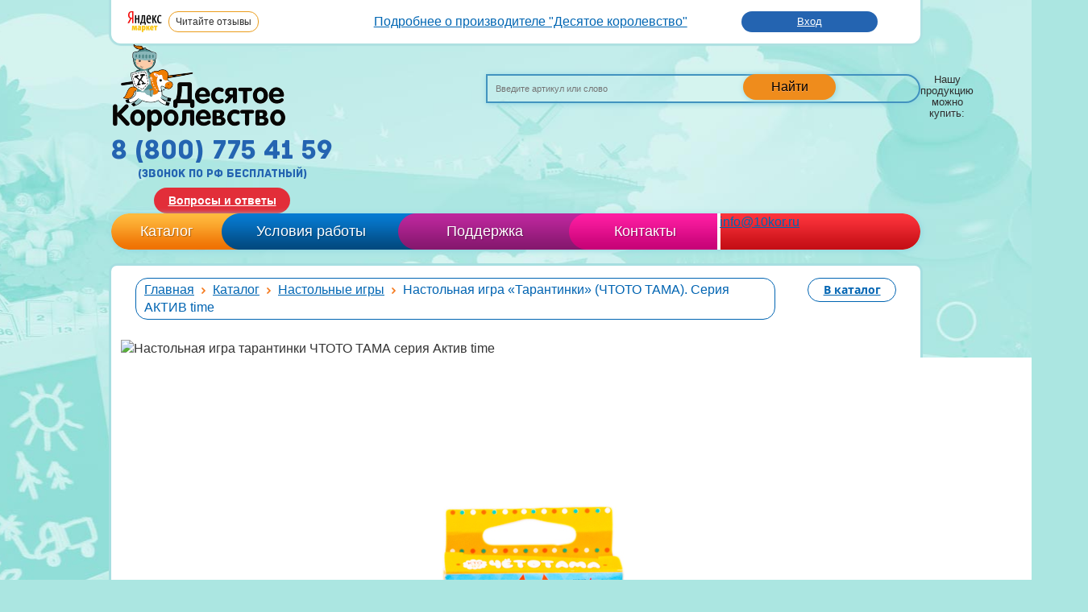

--- FILE ---
content_type: text/html; charset=UTF-8
request_url: https://www.10kor.ru/catalog/nastolnye_igry/nastolnaya_igra_tarantinki_chtoto_tama_seriya_aktiv_time/
body_size: 26062
content:
<!DOCTYPE html>
<html>
<head>
<!-- Google Tag Manager -->
<script data-skip-moving="true">(function(w,d,s,l,i){w[l]=w[l]||[];w[l].push({'gtm.start':
new Date().getTime(),event:'gtm.js'});var f=d.getElementsByTagName(s)[0],
j=d.createElement(s),dl=l!='dataLayer'?'&l='+l:'';j.async=true;j.src=
'https://www.googletagmanager.com/gtm.js?id='+i+dl;f.parentNode.insertBefore(j,f);
})(window,document,'script','dataLayer','GTM-K9KQLLX');</script>
<!-- End Google Tag Manager -->
        <title>Купить настольную игру тарантинки ЧТОТО ТАМА серии Актив timeот  Десятое Королевство</title>
    <link rel="canonical" href="https://www.10kor.ru/catalog/nastolnye_igry/nastolnaya_igra_tarantinki_chtoto_tama_seriya_aktiv_time/"/>
    <meta name="viewport" content="width=device-width, initial-scale=1.0">
    <meta http-equiv="x-ua-compatible" content="ie=edge">
    <meta http-equiv="Content-Type" content="text/html; charset=UTF-8" />
<meta name="keywords" content="тарантинки, ЧТОТО ТАМА, настольная игра тарантинки" />
<meta name="description" content="В интернет магазине &amp;quot;Десятое Королевство&amp;quot; вы сможете купить детские развивающие игры по доступной цене с доставкой по России." />
<link rel="canonical" href="https://www.10kor.ru/catalog/nastolnye_igry/nastolnaya_igra_tarantinki_chtoto_tama_seriya_aktiv_time/" />
<script type="text/javascript" data-skip-moving="true">(function(w, d, n) {var cl = "bx-core";var ht = d.documentElement;var htc = ht ? ht.className : undefined;if (htc === undefined || htc.indexOf(cl) !== -1){return;}var ua = n.userAgent;if (/(iPad;)|(iPhone;)/i.test(ua)){cl += " bx-ios";}else if (/Windows/i.test(ua)){cl += ' bx-win';}else if (/Macintosh/i.test(ua)){cl += " bx-mac";}else if (/Linux/i.test(ua) && !/Android/i.test(ua)){cl += " bx-linux";}else if (/Android/i.test(ua)){cl += " bx-android";}cl += (/(ipad|iphone|android|mobile|touch)/i.test(ua) ? " bx-touch" : " bx-no-touch");cl += w.devicePixelRatio && w.devicePixelRatio >= 2? " bx-retina": " bx-no-retina";var ieVersion = -1;if (/AppleWebKit/.test(ua)){cl += " bx-chrome";}else if (/Opera/.test(ua)){cl += " bx-opera";}else if (/Firefox/.test(ua)){cl += " bx-firefox";}ht.className = htc ? htc + " " + cl : cl;})(window, document, navigator);</script>


<link href="/bitrix/js/ui/design-tokens/dist/ui.design-tokens.css?168551591324720" type="text/css"  rel="stylesheet" />
<link href="/bitrix/js/ui/fonts/opensans/ui.font.opensans.css?16855157992555" type="text/css"  rel="stylesheet" />
<link href="/bitrix/js/main/popup/dist/main.popup.bundle.css?168551585228324" type="text/css"  rel="stylesheet" />
<link href="/bitrix/templates/.default/components/bitrix/catalog.section.list/mobile_menu/style.css?16334300065639" type="text/css"  rel="stylesheet" />
<link href="/bitrix/templates/main/components/bitrix/catalog.element/tags_card/style.css?167396451314681" type="text/css"  rel="stylesheet" />
<link href="/bitrix/templates/.default/components/bitrix/news.list/reviews/style.css?1582645587430" type="text/css"  rel="stylesheet" />
<link href="/bitrix/templates/.default/components/bitrix/catalog.section/recommend/style.css?158264558725815" type="text/css"  rel="stylesheet" />
<link href="/js/slick/slick.css?16335148531776" type="text/css"  rel="stylesheet" />
<link href="/js/slick/slick-theme.css?16335148533145" type="text/css"  rel="stylesheet" />
<link href="/css/reset.css?16339506391521" type="text/css"  data-template-style="true"  rel="stylesheet" />
<link href="/css/fonts.css?1633950639814" type="text/css"  data-template-style="true"  rel="stylesheet" />
<link href="/css/style.min.css?169269274591842" type="text/css"  data-template-style="true"  rel="stylesheet" />
<link href="/css/newstyle.css?163395063973" type="text/css"  data-template-style="true"  rel="stylesheet" />
<link href="/css/jquery.fancybox.min.css?16339506394240" type="text/css"  data-template-style="true"  rel="stylesheet" />
<link href="/css/jquery.formstyler.css?16339506398328" type="text/css"  data-template-style="true"  rel="stylesheet" />
<link href="/css/chosen.min.css?163395063813019" type="text/css"  data-template-style="true"  rel="stylesheet" />
<link href="/css/owl.carousel.min.css?16339506392941" type="text/css"  data-template-style="true"  rel="stylesheet" />
<link href="/css/owl.theme.default.min.css?1633950639941" type="text/css"  data-template-style="true"  rel="stylesheet" />
<link href="/css/jquery.jscrollpane.min.css?1633950639981" type="text/css"  data-template-style="true"  rel="stylesheet" />
<link href="/js/jquery.fancybox-thumbs.css?1582645464735" type="text/css"  data-template-style="true"  rel="stylesheet" />
<link href="/css/main-style.css?166195774023380" type="text/css"  data-template-style="true"  rel="stylesheet" />
<link href="/css/dev.css?16926949596286" type="text/css"  data-template-style="true"  rel="stylesheet" />
<link href="/bitrix/templates/.default/components/arturgolubev/search.title/default/style.css?169650128413434" type="text/css"  data-template-style="true"  rel="stylesheet" />
<link href="/bitrix/templates/.default/components/bitrix/menu/top_menu/style.css?1582645587626" type="text/css"  data-template-style="true"  rel="stylesheet" />
<link href="/bitrix/templates/.default/components/bitrix/catalog.section.list/header_submenu/style.css?16334300065639" type="text/css"  data-template-style="true"  rel="stylesheet" />
<link href="/bitrix/templates/.default/components/bitrix/sale.basket.basket.small/small_cart/style.css?1582645587329" type="text/css"  data-template-style="true"  rel="stylesheet" />
<link href="/css/media/media_normal.css?163395064015970" type="text/css"  data-template-style="true"  rel="stylesheet" />
<link href="/bitrix/templates/main/template_styles.css?17337523521933" type="text/css"  data-template-style="true"  rel="stylesheet" />







<meta name='yandex-verification' content='7306d05cc6a53cd0' />
<style>.grecaptcha-badge {display: none;}</style>
<meta property="og:image" content="https://www.10kor.ru/upload/resize_cache/iblock/2c7/500_500_1/nastolnaya_igra_tarantinki_chtoto_tama_seriya_aktiv_time.jpg">
<meta property="og:url" content="https://www.10kor.ru/catalog/nastolnye_igry/nastolnaya_igra_tarantinki_chtoto_tama_seriya_aktiv_time/">
<meta property="og:type" content="product"">
<meta property="og:title" content="Настольная игра «Тарантинки» (ЧТОТО ТАМА). Серия АКТИВ time"">
<meta property="og:description" content="
	 Любишь веселиться? Тогда угадай, что написано у тебя ...">



    <link rel="icon" href="/favicon.svg" type="image/svg+xml">
<link rel="shortcut icon" href="/favicon.ico" type="image/x-icon"> 
	
	

                                                    
    
    <!--[if IE 7]>
    <link type="text/css" rel="stylesheet" media="all" href="/css/ie.css"/>
    <![endif]-->

</head>
<body class="main-template"><div onclick="void(0);">
<!-- Google Tag Manager (noscript) -->
<noscript><iframe src="https://www.googletagmanager.com/ns.html?id=GTM-K9KQLLX"
height="0" width="0" style="display:none;visibility:hidden"></iframe></noscript>
<!-- End Google Tag Manager (noscript) -->

<div id="panel"></div>
<div id="container">
    <div id="header">
        <div class="header-top mlr7">
<div class="header-top__logo">
 <img alt="Читайте отзывы покупателей и оценивайте качество магазина на Яндекс.Маркете" src="/upload/ym_logo.png"> <a href="https://yandex.ru/profile/33346873116" rel="nofollow" target="_blank"><span class="desktop">Читайте отзывы</span><span class="mobile">Отзывы</span></a>
</div>
 <br>
<ul>
	<li><b><a href="https://www.10kor.ru/information/about/">Подробнее о производителе "Десятое королевство"</a></b></li>
</ul>
<div class="header-top__auth">
	  <a href="/login/">Вход</a><!-- / <a href="/registration/">Регистрация</a> -->
	</div>
</div>
<input type="checkbox" name="toggle" id="topmenu" class="toggleMenu">
<label for="topmenu" class="toggleMenu"><img src="/images/menu-btn.png"></label>
<div class="header-top__dropdownmenu mlr7">
    <ul>
        <li><a href="/information/about/">О нас</a></li>
        <li><a href="/buy-make/delivery/" class="blue-link">Доставка</a></li>
        <li><a href="/buy-make/pay/" class="blue-link">Оплата</a></li>
        <li><a href="/buy-make/online_shop/">Оптовым заказчикам</a></li>
    </ul>
    <div class="header-main__faq">
        <a href="/voprosy-i-otvety/">Вопросы и ответы</a>
    </div>
</div>
<div class="header-main mlr7">
    <div class="header-main__logo">
        <a href="/">
            <img alt="Десятое королевство" src="/images/logo.png">        </a>
    </div>
    <div class="header-main__block1">
        <div class="search">
            <div id="smart-title-search" class="bx-searchtitle ">
	<form action="/search/index.php">
		<div class="bx-input-group">
			<input id="smart-title-search-input" placeholder="Введите артикул или слово" type="text" name="q" value="" autocomplete="off" class="bx-form-control"/>
			<span class="bx-input-group-btn">
				<span class="bx-searchtitle-preloader " id="smart-title-search_preloader_item"></span>
				<button class="" type="submit" name="s">Найти</button>
			</span>
		</div>
	</form>
</div>



<div class="suggestions_wrap_block" style="display: none;">
    <div class="suggestions_wrap">
                    <div class="suggestion_el"><span onclick="setSearchSuggestion('металлический конструктор');return false;">металлический конструктор</span></div>
                    <div class="suggestion_el"><span onclick="setSearchSuggestion('мафия');return false;">мафия</span></div>
                    <div class="suggestion_el"><span onclick="setSearchSuggestion('морской бой');return false;">морской бой</span></div>
                    <div class="suggestion_el"><span onclick="setSearchSuggestion('игрушечное оружие');return false;">игрушечное оружие</span></div>
                    <div class="suggestion_el"><span onclick="setSearchSuggestion('домашний декор');return false;">домашний декор</span></div>
                    <div class="suggestion_el"><span onclick="setSearchSuggestion('шнуровки');return false;">шнуровки</span></div>
                    <div class="suggestion_el"><span onclick="setSearchSuggestion('экономические игры');return false;">экономические игры</span></div>
                    <div class="suggestion_el"><span onclick="setSearchSuggestion('мягкие конструкторы');return false;">мягкие конструкторы</span></div>
                    <div class="suggestion_el"><span onclick="setSearchSuggestion('уно');return false;">уно</span></div>
                    <div class="suggestion_el"><span onclick="setSearchSuggestion('сортеры');return false;">сортеры</span></div>
            </div>
</div>        </div>
        <div class="links-wrap">
            <div class="links-label">Нашу продукцию можно купить:</div>
            <div class="links">
              <a href="https://www.wildberries.ru/brands/desyatoe-korolevstvo" title="Wildberries" class="wb_icon" target="_blank" rel="nofollow"></a>
              <a href="https://www.ozon.ru/seller/tridevyatoe-tsarstvo-7539/products/?miniapp=seller_7539" title="Ozon" class="ozon_icon" target="_blank" rel="nofollow"></a>
              <!--
              <a href="https://vk.com/club57977887" title="Мы Вконтакте" class="vk" target="_blank" rel="nofollow"></a>
                <a href="https://ok.ru/group/57545837838384" title="Группа Одноклассники" class="ok" target="_blank" rel="nofollow"></a>
                <a href="https://www.youtube.com/channel/UCtR03CQbh4W57o5SrsxygJA" title="Youtube" class="yt" rel="nofollow"></a>
              -->
            </div>
        </div>
    </div>
    <div class="header-main__block2">
        <div class="header-main__phone">
            <div class="phone archive">
                8 (800) 775 41 59
<small>(звонок по рф бесплатный)</small>            </div>
        </div>
        <div class="header-main__faq">
            <a href="/voprosy-i-otvety/">Вопросы и ответы</a>
        </div>
    </div>
</div>
<div class="header-bottom">
    <div class="top_menu__menu">
    <ul class="menu-inner">
                    <li class="top_menu__item item-1"><a href="/catalog/">Каталог</a>
                            <div class="header-submenu">
                        <div class="header-submenu__wrap catalog-submenu">
                        <div class="header-submenu__block block5">
            <h4 class="header-submenu__title">Настольные  игры</h4>
            <ul class="header-submenu__list">
                                    <li class="header-submenu__item"><a class="header-submenu__link" href="/catalog/novinki/">Новинки игрушек</a></li>
                                        <li class="header-submenu__item"><a class="header-submenu__link" href="/catalog/top_25/">Топ игрушек</a></li>
                                        <li class="header-submenu__item"><a class="header-submenu__link" href="/catalog/nastolnye_igry/">Настольные игры</a></li>
                                        <li class="header-submenu__item"><a class="header-submenu__link" href="/catalog/igry_razvivayushchie/">Развивающие настольные игры</a></li>
                                        <li class="header-submenu__item"><a class="header-submenu__link" href="/catalog/sezonnaya_igrushka/">Сезонные игрушки</a></li>
                                        <li class="header-submenu__item"><a class="header-submenu__link" href="/catalog/shakhmaty_nardy_shashki/">Шахматы нарды шашки</a></li>
                                        <li class="header-submenu__item"><a class="header-submenu__link" href="/catalog/dzhenga_padayushchaya_bashnya_torre/">Настольные игры падающая башня</a></li>
                                </ul>
        </div>
                        <div class="header-submenu__block block6">
            <h4 class="header-submenu__title">Игрушки на праздники</h4>
            <ul class="header-submenu__list">
                                    <li class="header-submenu__item"><a class="header-submenu__link" href="/catalog/podarki_dlya_detey/">Подарки для детей</a></li>
                                        <li class="header-submenu__item"><a class="header-submenu__link" href="/catalog/igry_i_igrushki/">Игрушки для детей</a></li>
                                        <li class="header-submenu__item"><a class="header-submenu__link" href="/catalog/igrushechnye_oruzhiya_dlya_detey/">Игрушечное оружие</a></li>
                                        <li class="header-submenu__item"><a class="header-submenu__link" href="/catalog/razvivayushchie_muzykalnye_igrushki/">Развивающие музыкальные игрушки</a></li>
                                        <li class="header-submenu__item"><a class="header-submenu__link" href="/catalog/derevyannye_igrushki/">Деревянные игрушки</a></li>
                                        <li class="header-submenu__item"><a class="header-submenu__link" href="/catalog/slepki_ruchek_i_nozhek/">Слепки ручек и ножек</a></li>
                                        <li class="header-submenu__item"><a class="header-submenu__link" href="/catalog/semeynyy_dosug_i_prazdniki/">Семейный досуг и праздники</a></li>
                                </ul>
        </div>
                        <div class="header-submenu__block block7">
            <h4 class="header-submenu__title">Серия игр</h4>
            <ul class="header-submenu__list">
                                    <li class="header-submenu__item"><a class="header-submenu__link" href="/catalog/seriya_baby_toys/">Серия Baby Toys</a></li>
                                        <li class="header-submenu__item"><a class="header-submenu__link" href="/catalog/detskie_konstruktory_baby_blocks/">Детские конструкторы Baby Blocks</a></li>
                                        <li class="header-submenu__item"><a class="header-submenu__link" href="/catalog/igry_v_tabakerke/">Игры в табакерке</a></li>
                                        <li class="header-submenu__item"><a class="header-submenu__link" href="/catalog/igroteka_ekolyat/">Игротека Эколят</a></li>
                                        <li class="header-submenu__item"><a class="header-submenu__link" href="/catalog/igry_olesi_emelyanovoy/">Игры Олеси Емельяновой</a></li>
                                        <li class="header-submenu__item"><a class="header-submenu__link" href="/catalog/igry_i_igrushki_serii_10kor_plastic/">Игры и игрушки серии 10KOR PLASTIC</a></li>
                                </ul>
        </div>
                        <div class="header-submenu__block block8">
            <h4 class="header-submenu__title">Конструкторы</h4>
            <ul class="header-submenu__list">
                                    <li class="header-submenu__item"><a class="header-submenu__link" href="/catalog/konstruktory_dlya_detey/">Конструкторы для детей</a></li>
                                        <li class="header-submenu__item"><a class="header-submenu__link" href="/catalog/konstruktor_metallicheskiy/">Металлические конструкторы</a></li>
                                        <li class="header-submenu__item"><a class="header-submenu__link" href="/catalog/elektromekhanicheskie_konstruktory/">Электромеханические конструкторы</a></li>
                                </ul>
        </div>
                        <div class="header-submenu__block block9">
            <h4 class="header-submenu__title">Развивающие игрушки</h4>
            <ul class="header-submenu__list">
                                    <li class="header-submenu__item"><a class="header-submenu__link" href="/catalog/azbuka_dlya_malyshey/">Азбука для малышей</a></li>
                                        <li class="header-submenu__item"><a class="header-submenu__link" href="/catalog/detskie_kubiki/">Детские кубики</a></li>
                                        <li class="header-submenu__item"><a class="header-submenu__link" href="/catalog/detskoe_loto/">Лото для детей и взрослых</a></li>
                                        <li class="header-submenu__item"><a class="header-submenu__link" href="/catalog/mozaika/">Мозаики для детей</a></li>
                                        <li class="header-submenu__item"><a class="header-submenu__link" href="/catalog/pazly_dlya_detey/">Пазлы для детей</a></li>
                                        <li class="header-submenu__item"><a class="header-submenu__link" href="/catalog/domino/">Домино для детей</a></li>
                                        <li class="header-submenu__item"><a class="header-submenu__link" href="/catalog/piramidki/">Пирамидки для детей</a></li>
                                        <li class="header-submenu__item"><a class="header-submenu__link" href="/catalog/vyduvnaya_igrushka/">Выдувная игрушка</a></li>
                                        <li class="header-submenu__item"><a class="header-submenu__link" href="/catalog/detskie_igrushki_iz_fetra/">Детские игрушки из фетра</a></li>
                                </ul>
        </div>
                        <div class="header-submenu__block block11">
            <h4 class="header-submenu__title">Наборы для  творчества</h4>
            <ul class="header-submenu__list">
                                    <li class="header-submenu__item"><a class="header-submenu__link" href="/catalog/konstruktory_i_stroitelnye_nabory/">Строительные наборы для детей</a></li>
                                        <li class="header-submenu__item"><a class="header-submenu__link" href="/catalog/biser_payetki_strazy/">Бисероплетение для детей</a></li>
                                        <li class="header-submenu__item"><a class="header-submenu__link" href="/catalog/shnurovki/">Шнуровки</a></li>
                                        <li class="header-submenu__item"><a class="header-submenu__link" href="/catalog/plakaty_raskraski/">Плакаты-раскраски</a></li>
                                        <li class="header-submenu__item"><a class="header-submenu__link" href="/catalog/nabory_dlya_tvorchestva/">Наборы для творчества </a></li>
                                        <li class="header-submenu__item"><a class="header-submenu__link" href="/catalog/vyzhiganie_po_derevu/">Выжигание по дереву</a></li>
                                        <li class="header-submenu__item"><a class="header-submenu__link" href="/catalog/vypilivanie_lobzikom/">Выпиливание лобзиком</a></li>
                                        <li class="header-submenu__item"><a class="header-submenu__link" href="/catalog/vyshivka/">Вышивка</a></li>
                                        <li class="header-submenu__item"><a class="header-submenu__link" href="/catalog/detskie_nabory_dlya_fokusov/">Детские наборы для фокусов</a></li>
                                </ul>
        </div>
                        <div class="header-submenu__block block12">
            <h4 class="header-submenu__title">Обучающие игры</h4>
            <ul class="header-submenu__list">
                                    <li class="header-submenu__item"><a class="header-submenu__link" href="/catalog/elektroviktoriny/">Электровикторины для детей</a></li>
                                        <li class="header-submenu__item"><a class="header-submenu__link" href="/catalog/magnitnye_doski_planshety_i_igry/">Магнитные игры</a></li>
                                        <li class="header-submenu__item"><a class="header-submenu__link" href="/catalog/kukolnye_teatry_dlya_detey/">Кукольные театры для детей</a></li>
                                        <li class="header-submenu__item"><a class="header-submenu__link" href="/catalog/kormushki_dlya_ptits/">Кормушки для птиц</a></li>
                                        <li class="header-submenu__item"><a class="header-submenu__link" href="/catalog/obuchayushchie_igry_i_igrushki/">Обучающие игры и игрушки</a></li>
                                        <li class="header-submenu__item"><a class="header-submenu__link" href="/catalog/razvivayushchie_serii/">Развивающие серии</a></li>
                                        <li class="header-submenu__item"><a class="header-submenu__link" href="/catalog/razvlekatelnye_igry_i_igrushki/">Развлекательные игры и игрушки</a></li>
                                        <li class="header-submenu__item"><a class="header-submenu__link" href="/catalog/uchimsya_chitat_uchimsya_schitat/">Учимся читать, учимся считать</a></li>
                                </ul>
        </div>
            </div>

                </div>
                                    </li>
                    <li class="top_menu__item item-2"><a href="/buy-make/">Условия работы</a>
                                    </li>
                    <li class="top_menu__item item-3"><a href="/faq/">Поддержка</a>
                                        <div class="header-submenu">
                    
    <div class="header-submenu__wrap faq-menu">
                    <div class="header-submenu__block block1">
            <h4 class="header-submenu__title">Инструкции:</h4>
            <ul class="header-submenu__list">
                                    <li class="header-submenu__item"><a class="header-submenu__link" href="/faq/Instruktsii-dlya-naborov-iz-nitok/">Инструкции для наборов из ниток</a></li>
                                        <li class="header-submenu__item"><a class="header-submenu__link" href="/faq/Instruktsii-dlya-razvivayushchikh-konstruktorov-Velkroshka/">Инструкции для развивающих конструкторов «Велькрошка»</a></li>
                                        <li class="header-submenu__item"><a class="header-submenu__link" href="/faq/Instruktsii-dlya-slepkov-ruchek-i-nozhek/">Инструкции для слепков ручек и ножек</a></li>
                                        <li class="header-submenu__item"><a class="header-submenu__link" href="/faq/konstruktory-metallicheskie/">Инструкции и схемы сборки к металлическим конструкторам</a></li>
                                        <li class="header-submenu__item"><a class="header-submenu__link" href="/faq/Instruktsii-i-skhemy-sborki-prochikh-konstruktorov/">Инструкции и схемы сборки прочих конструкторов</a></li>
                                        <li class="header-submenu__item"><a class="header-submenu__link" href="/faq/biser-payetki-strazy/">Бисер, пайетки, стразы - состав и инструкции</a></li>
                                </ul>
        </div>
                    <div class="header-submenu__block block2">
            <h4 class="header-submenu__title">Правила:</h4>
            <ul class="header-submenu__list">
                                    <li class="header-submenu__item"><a class="header-submenu__link" href="/faq/igry-igrushki/">Правила для настольных развлекательных игр и игрушек</a></li>
                                        <li class="header-submenu__item"><a class="header-submenu__link" href="/faq/obuchayushchie-igry-i-igrushki/">Правила для обучающих игр и игрушек</a></li>
                                        <li class="header-submenu__item"><a class="header-submenu__link" href="/faq/tvorchestvo/">Наборы для творчества - инструкции, схемы и правила</a></li>
                                        <li class="header-submenu__item"><a class="header-submenu__link" href="/faq/magnitnye-doski-planshety-i-igry/">Состав и правила магнитных досок, планшетов и игр</a></li>
                                </ul>
        </div>
                    <div class="header-submenu__block block3">
            <h4 class="header-submenu__title">Схемы:</h4>
            <ul class="header-submenu__list">
                                    <li class="header-submenu__item"><a class="header-submenu__link" href="/faq/Skhemy-sborki-derevyannykh-konstruktorov-Brusok/">Схемы сборки деревянных конструкторов «Брусок»</a></li>
                                        <li class="header-submenu__item"><a class="header-submenu__link" href="/faq/mozaika-dlya-detey/">Схемы сборки мозаики для детей</a></li>
                                </ul>
        </div>
                    <div class="header-submenu__block block4">
            <h4 class="header-submenu__title">Сценарии:</h4>
            <ul class="header-submenu__list">
                                    <li class="header-submenu__item"><a class="header-submenu__link" href="/faq/Stsenarii-skazok-dlya-detskikh-kukolnykh-teatrov-Bi-Ba-Bo/">Сценарии сказок для детских кукольных театров Би-Ба-Бо</a></li>
                                        <li class="header-submenu__item"><a class="header-submenu__link" href="/faq/Stsenarii-skazok-dlya-Magnitnogo-teatra/">Сценарии сказок для Магнитного театра</a></li>
                                        <li class="header-submenu__item"><a class="header-submenu__link" href="/faq/Stsenarii-skazok-dlya-Palchikovykh-teatrov/">Сценарии сказок для Пальчиковых и Фетровых театров</a></li>
                                        <li class="header-submenu__item"><a class="header-submenu__link" href="/faq/Stsenarii-skazok-dlya-Teatra-na-stole/">Сценарии сказок для Театра на столе</a></li>
                                        <li class="header-submenu__item"><a class="header-submenu__link" href="/faq/Stsenarii-skazok-dlya-Teatra-Teney/">Сценарии сказок для Театра Теней</a></li>
                                        <li class="header-submenu__item"><a class="header-submenu__link" href="/faq/Stsenarii-skazok-dlya-shtokovykh-teatrov/">Сценарии сказок для штоковых театров</a></li>
                                </ul>
        </div>
                    <div class="header-submenu__block block5">
            <h4 class="header-submenu__title">Другое:</h4>
            <ul class="header-submenu__list">
                                    <li class="header-submenu__item"><a class="header-submenu__link" href="/faq/muzey-igrushki/">Музей игрушки</a></li>
                                        <li class="header-submenu__item"><a class="header-submenu__link" href="/faq/help_birds/">Заботимся о птицах</a></li>
                                        <li class="header-submenu__item"><a class="header-submenu__link" href="/faq/Besplatnye-izobrazheniya-dlya-vypilivaniya-lobzikom/">Протоколы испытаний</a></li>
                                        <li class="header-submenu__item"><a class="header-submenu__link" href="/faq/Besplatnye-izobrazheniya-dlya-vypilivaniya-lobzikom/">Бесплатные изображения для выпиливания лобзиком</a></li>
                                        <li class="header-submenu__item"><a class="header-submenu__link" href="/faq/Besplatnye-izobrazheniya-dlya-vypilivaniya-lobzikom/">Приборы и наборы для выжигания и выпиливания по дереву</a></li>
                                        <li class="header-submenu__item"><a class="header-submenu__link" href="/faq/Besplatnye-izobrazheniya-dlya-vypilivaniya-lobzikom/">Рисунки для выжигания по дереву</a></li>
                                        <li class="header-submenu__item"><a class="header-submenu__link" href="/faq/dopolnitelnye-materialy-dlya-elektromekhanicheskikh-konstruktorov/">Дополнительные материалы для электромеханических конструкторов</a></li>
                                </ul>
        </div>
    </div>
                </div>
                        </li>
                    <li class="top_menu__item item-4"><a href="/contacts/">Контакты</a>
                                    </li>
            </ul>
    <div class="menu_mail">
        <a href="mailto:info@10kor.ru">info@10kor.ru</a>
    </div>
    <!--
    <div class="cart"
        id="cart">

    <span>Корзина пуста</span>

    <span>Нет отложенных товаров</span>
</div>
    -->
</div>
</div>
    </div>
        <div id="content" class="directory">
	<div class="big" id="catalog">
    <div class="inner">
        
<div class="m-catalog-menu-wrap">
    <span>каталог</span>
    <ul class="m-catalog-menu">
                    <li ><a href="/catalog/novinki/">Новинки игрушек</a>
                            </li>
                    <li ><a href="/catalog/top_25/">Топ игрушек</a>
                            </li>
                    <li ><a href="/catalog/nastolnye_igry/">Настольные игры</a>
                            </li>
                    <li ><a href="/catalog/igry_razvivayushchie/">Развивающие настольные игры</a>
                            </li>
                    <li ><a href="/catalog/sezonnaya_igrushka/">Сезонные игрушки</a>
                            </li>
                    <li ><a href="/catalog/podarki_dlya_detey/">Подарки для детей</a>
                            </li>
                    <li ><a href="/catalog/seriya_baby_toys/">Серия Baby Toys</a>
                            </li>
                    <li ><a href="/catalog/detskie_konstruktory_baby_blocks/">Детские конструкторы Baby Blocks</a>
                            </li>
                    <li ><a href="/catalog/igry_v_tabakerke/">Игры в табакерке</a>
                            </li>
                    <li ><a href="/catalog/igroteka_ekolyat/">Игротека Эколят</a>
                            </li>
                    <li ><a href="/catalog/igry_i_igrushki/">Игрушки для детей</a>
                                    <ul>
                                                    <li><a href="/catalog/dobroe_delo__3/">Доброе дело </a></li>
                                                    <li><a href="/catalog/igrushki_dlya_zimy/">Игрушки для зимы</a></li>
                                                    <li><a href="/catalog/igrushki_dlya_leta/">Игрушки для лета</a></li>
                                                    <li><a href="/catalog/igry_dlya_dvoikh/">Игры для двоих</a></li>
                                                    <li><a href="/catalog/igry_dlya_kompanii/">Игры для компании</a></li>
                                                    <li><a href="/catalog/igry_iz_myagkogo_materiala_1/">Игры из мягкого материала</a></li>
                                                    <li><a href="/catalog/kaleydoskopy_i_taleydoskopy/">Калейдоскопы и талейдоскопы</a></li>
                                                    <li><a href="/catalog/klassicheskie_igry/">Классические игры</a></li>
                                                    <li><a href="/catalog/krovatki_dlya_kukol_1/">Кроватки для кукол</a></li>
                                                    <li><a href="/catalog/morskie_tankovye_kosmicheskie_boi/">Морские и танковые бои</a></li>
                                                    <li><a href="/catalog/nabory_mebeli_dlya_kukol/">Наборы мебели для кукол</a></li>
                                                    <li><a href="/catalog/nastolno_pechatnye_igry/">Настольно-печатные игры</a></li>
                                                    <li><a href="/catalog/rostomery_2/">Ростомеры</a></li>
                                                    <li><a href="/catalog/slovodely_viktoriny_igry_v_slova/">Словоделы,викторины,игры в слова</a></li>
                                            </ul>
                            </li>
                    <li ><a href="/catalog/igry_olesi_emelyanovoy/">Игры Олеси Емельяновой</a>
                                    <ul>
                                                    <li><a href="/catalog/govori_pravilno/">Говори правильно</a></li>
                                                    <li><a href="/catalog/dobroe_delo/">Доброе дело </a></li>
                                                    <li><a href="/catalog/karandashnitsy/">Карандашницы</a></li>
                                                    <li><a href="/catalog/obuchayushchie_igry_olesi_emelyanovoy/">Обучающие игры Олеси Емельяновой</a></li>
                                                    <li><a href="/catalog/obuchayushchie_kubiki_dlya_detey_olesi_emelyanovoy_1/">Обучающие кубики для детей Олеси Емельяновой</a></li>
                                                    <li><a href="/catalog/palchikovye_igry/">Пальчиковые игры</a></li>
                                                    <li><a href="/catalog/pravila_dorozhnogo_dvizheniya_dlya_detey/">Правила дорожного движения для детей</a></li>
                                                    <li><a href="/catalog/razvivayushchie_konstruktory_velkroshka_2/">Развивающие конструкторы «Велькрошка»</a></li>
                                                    <li><a href="/catalog/razvlekatelnye_igry_olesi_emelyanovoy/">Развлекательные игры Олеси Емельяновой</a></li>
                                                    <li><a href="/catalog/teatr_na_stole/">Театр на столе</a></li>
                                                    <li><a href="/catalog/uchis_igraya/">Учись, играя!</a></li>
                                                    <li><a href="/catalog/shnurovalnye_planshety_olesi_emelyanovoy/">Шнуровальные планшеты Олеси Емельяновой</a></li>
                                                    <li><a href="/catalog/dorogoy_znaniy/">Дорогой знаний</a></li>
                                            </ul>
                            </li>
                    <li ><a href="/catalog/shakhmaty_nardy_shashki/">Шахматы нарды шашки</a>
                            </li>
                    <li ><a href="/catalog/konstruktory_dlya_detey/">Конструкторы для детей</a>
                            </li>
                    <li ><a href="/catalog/igrushechnye_oruzhiya_dlya_detey/">Игрушечное оружие</a>
                            </li>
                    <li ><a href="/catalog/razvivayushchie_muzykalnye_igrushki/">Развивающие музыкальные игрушки</a>
                            </li>
                    <li ><a href="/catalog/azbuka_dlya_malyshey/">Азбука для малышей</a>
                                    <ul>
                                                    <li><a href="/catalog/magnitnaya_azbuka_dlya_malyshey/">Магнитная азбука для малышей</a></li>
                                                    <li><a href="/catalog/magnitnye_doski_dlya_detey_1/">Магнитные доски для детей</a></li>
                                                    <li><a href="/catalog/pazl_alfavit/">Пазл-алфавит</a></li>
                                                    <li><a href="/catalog/uchim_bukvy_na_kubikakh_1/">Учим буквы на кубиках.</a></li>
                                                    <li><a href="/catalog/uchimsya_chitat_po_slogam/">Учимся читать по слогам</a></li>
                                            </ul>
                            </li>
                    <li ><a href="/catalog/derevyannye_igrushki/">Деревянные игрушки</a>
                                    <ul>
                                                    <li><a href="/catalog/derevyannye_konstruktory/">Деревянные конструкторы</a></li>
                                                    <li><a href="/catalog/derevyannye_kubiki_dlya_detey/">Деревянные кубики для детей</a></li>
                                                    <li><a href="/catalog/derevyannye_nabory_kubiki_kirpichiki/">Деревянные наборы: кубики, кирпичики</a></li>
                                                    <li><a href="/catalog/derevyannye_lopatki/">Деревянные лопатки</a></li>
                                                    <li><a href="/catalog/derevyannye_piramidki_i_logicheskie_igrushki_1/">Деревянные пирамидки</a></li>
                                                    <li><a href="/catalog/derevyannye_shnurovki_1/">Деревянные шнуровки</a></li>
                                                    <li><a href="/catalog/dobroe_delo__2/">Доброе дело </a></li>
                                                    <li><a href="/catalog/igry_iz_dereva/">Игры из дерева</a></li>
                                                    <li><a href="/catalog/konstruktor_detskiy_derevyannyy_mini_1/">Конструктор детский деревянный мини</a></li>
                                                    <li><a href="/catalog/krovatki_dlya_kukol/">Кроватки для кукол</a></li>
                                                    <li><a href="/catalog/magnitnye_doski_dlya_detey_2/">Магнитные доски для детей</a></li>
                                                    <li><a href="/catalog/nabory_mebeli_dlya_kukol_1/">Наборы мебели для кукол</a></li>
                                                    <li><a href="/catalog/chasy_derevyannye_svoimi_rukami/">Часы деревянные своими руками</a></li>
                                            </ul>
                            </li>
                    <li ><a href="/catalog/detskie_kubiki/">Детские кубики</a>
                            </li>
                    <li ><a href="/catalog/igry_i_igrushki_serii_10kor_plastic/">Игры и игрушки серии 10KOR PLASTIC</a>
                            </li>
                    <li ><a href="/catalog/detskoe_loto/">Лото для детей и взрослых</a>
                            </li>
                    <li ><a href="/catalog/mozaika/">Мозаики для детей</a>
                            </li>
                    <li ><a href="/catalog/konstruktor_metallicheskiy/">Металлические конструкторы</a>
                            </li>
                    <li ><a href="/catalog/pazly_dlya_detey/">Пазлы для детей</a>
                            </li>
                    <li ><a href="/catalog/elektromekhanicheskie_konstruktory/">Электромеханические конструкторы</a>
                            </li>
                    <li ><a href="/catalog/konstruktory_i_stroitelnye_nabory/">Строительные наборы для детей</a>
                                    <ul>
                                                    <li><a href="/catalog/derevyannye_konstruktory_1/">Деревянные конструкторы</a></li>
                                                    <li><a href="/catalog/derevyannye_nabory_kubiki_kirpichiki_1/">Деревянные наборы: кубики, кирпичики</a></li>
                                                    <li><a href="/catalog/konstruktor_detskiy_derevyannyy_mini/">Конструктор детский деревянный мини</a></li>
                                                    <li><a href="/catalog/magnitnye_mozaiki_konstruktory_1/">Магнитные мозаики- конструкторы</a></li>
                                                    <li><a href="/catalog/myagkiy_konstruktor_dlya_samykh_malenkikh_myagkie_kirpichiki/">Мягкий конструктор для самых маленьких Мягкие кирпичики</a></li>
                                                    <li><a href="/catalog/razvivayushchie_konstruktory_velkroshka/">Развивающие конструкторы «Велькрошка»</a></li>
                                            </ul>
                            </li>
                    <li ><a href="/catalog/elektroviktoriny/">Электровикторины для детей</a>
                            </li>
                    <li ><a href="/catalog/biser_payetki_strazy/">Бисероплетение для детей</a>
                                    <ul>
                                                    <li><a href="/catalog/applikatsii_iz_payetok_1/">Аппликации из пайеток</a></li>
                                                    <li><a href="/catalog/applikatsii_iz_payetok_i_straz_1/">Аппликации из пайеток и страз</a></li>
                                                    <li><a href="/catalog/detskie_shkatulki_dlya_devochek/">Детские шкатулки для девочек</a></li>
                                                    <li><a href="/catalog/kartiny_iz_payetok_dlya_detey/">Картины из пайеток для детей</a></li>
                                                    <li><a href="/catalog/nabor_bisera_sdelay_otkrytku_1/">Набор бисера &quot;Сделай открытку&quot;</a></li>
                                                    <li><a href="/catalog/nabory_dlya_vyshivaniya_biserom_1/">Наборы для вышивания бисером</a></li>
                                                    <li><a href="/catalog/paetki_risunki_s_paetkami_1/">Паетки.Рисунки с паетками</a></li>
                                                    <li><a href="/catalog/risunki_iz_straz_1/">Рисунки из страз</a></li>
                                            </ul>
                            </li>
                    <li ><a href="/catalog/dzhenga_padayushchaya_bashnya_torre/">Настольные игры падающая башня</a>
                            </li>
                    <li ><a href="/catalog/domino/">Домино для детей</a>
                            </li>
                    <li ><a href="/catalog/piramidki/">Пирамидки для детей</a>
                                    <ul>
                                                    <li><a href="/catalog/derevyannye_piramidki_i_logicheskie_igrushki/">Деревянные пирамидки</a></li>
                                                    <li><a href="/catalog/vyduvnye_piramidki/">Пластмассовые пирамидки для детей</a></li>
                                            </ul>
                            </li>
                    <li ><a href="/catalog/shnurovki/">Шнуровки</a>
                                    <ul>
                                                    <li><a href="/catalog/derevyannye_shnurovki/">Деревянные шнуровки</a></li>
                                                    <li><a href="/catalog/shnurovki_dlya_malyshey_1/">Шнуровки для малышей</a></li>
                                                    <li><a href="/catalog/shnurovalnye_planshety_olesi_emelyanovoy1/">Шнуровальные планшеты Олеси Емельяновой</a></li>
                                            </ul>
                            </li>
                    <li ><a href="/catalog/plakaty_raskraski/">Плакаты-раскраски</a>
                            </li>
                    <li ><a href="/catalog/nabory_dlya_tvorchestva/">Наборы для творчества </a>
                                    <ul>
                                                    <li><a href="/catalog/applikatsiya_businami/">Аппликация бусинами</a></li>
                                                    <li><a href="/catalog/applikatsiya_klassicheskaya/">Аппликация классическая</a></li>
                                                    <li><a href="/catalog/applikatsii_iz_payetok/">Аппликации из пайеток</a></li>
                                                    <li><a href="/catalog/applikatsii_iz_payetok_i_straz/">Аппликации из пайеток и страз</a></li>
                                                    <li><a href="/catalog/applikatsiya_samokleyushchayasya/">Аппликация самоклеящаяся</a></li>
                                                    <li><a href="/catalog/detskie_shkatulki_dlya_devochek_1/">Детские шкатулки для девочек</a></li>
                                                    <li><a href="/catalog/dobroe_delo__1/">Доброе дело </a></li>
                                                    <li><a href="/catalog/igrushki_iz_gliny/">Игрушки из глины</a></li>
                                                    <li><a href="/catalog/karandashnitsy1/">Карандашницы</a></li>
                                                    <li><a href="/catalog/kartiny_iz_payetok_dlya_detey_1/">Картины из пайеток для детей</a></li>
                                                    <li><a href="/catalog/mylo_svoimi_rukami_dlya_detey/">Мыло своими руками для детей</a></li>
                                                    <li><a href="/catalog/nabor_bisera_sdelay_otkrytku/">Набор бисера &quot;Сделай открытку&quot;</a></li>
                                                    <li><a href="/catalog/nabory_dlya_vyshivaniya_biserom/">Наборы для вышивания бисером</a></li>
                                                    <li><a href="/catalog/origami/">Оригами</a></li>
                                                    <li><a href="/catalog/paetki_risunki_s_paetkami/">Паетки.Рисунки с паетками</a></li>
                                                    <li><a href="/catalog/pesochnye_freski/">Песочные фрески</a></li>
                                                    <li><a href="/catalog/pletenie_iz_nitok/">Плетение из ниток</a></li>
                                                    <li><a href="/catalog/razvivayushchie_konstruktory_velkroshka_1/">Развивающие конструкторы «Велькрошка»</a></li>
                                                    <li><a href="/catalog/risunki_iz_straz/">Рисунки из страз</a></li>
                                                    <li><a href="/catalog/derevyannye_chasy_svoimi_rukami_1/">Часы своими руками</a></li>
                                            </ul>
                            </li>
                    <li ><a href="/catalog/magnitnye_doski_planshety_i_igry/">Магнитные игры</a>
                                    <ul>
                                                    <li><a href="/catalog/magnitnye_doski_dlya_detey_3/">Магнитные доски для детей</a></li>
                                                    <li><a href="/catalog/magnitnye_istorii/">Магнитные истории</a></li>
                                            </ul>
                            </li>
                    <li ><a href="/catalog/kukolnye_teatry_dlya_detey/">Кукольные театры для детей</a>
                            </li>
                    <li ><a href="/catalog/slepki_ruchek_i_nozhek/">Слепки ручек и ножек</a>
                            </li>
                    <li ><a href="/catalog/kormushki_dlya_ptits/">Кормушки для птиц</a>
                            </li>
                    <li ><a href="/catalog/vyzhiganie_po_derevu/">Выжигание по дереву</a>
                            </li>
                    <li ><a href="/catalog/vypilivanie_lobzikom/">Выпиливание лобзиком</a>
                                    <ul>
                                                    <li><a href="/catalog/nabory_dlya_vypilivaniya/">Наборы для выпиливания</a></li>
                                                    <li><a href="/catalog/risunki_dlya_vypilivaniya_lobzikom_1/">Рисунки для выпиливания лобзиком</a></li>
                                            </ul>
                            </li>
                    <li ><a href="/catalog/vyshivka/">Вышивка</a>
                                    <ul>
                                                    <li><a href="/catalog/nabory_dlya_vyshivaniya_krestikom_s_pyaltsami_igloy_i_ramkoy/">Наборы для вышивания крестиком с пяльцами иглой и рамкой</a></li>
                                                    <li><a href="/catalog/nabory_dlya_vyshivaniya_krestikom_s_pyaltsami_i_igloy/">Наборы для вышивания крестиком с пяльцами и иглой</a></li>
                                                    <li><a href="/catalog/nabory_dlya_vyshivaniya_krestikom_po_beloy_kanve/">Наборы для вышивания крестиком по белой канве</a></li>
                                                    <li><a href="/catalog/nabory_dlya_vyshivaniya_krestikom_po_chernoy_kanve/">Наборы для вышивания крестиком по черной канве</a></li>
                                            </ul>
                            </li>
                    <li ><a href="/catalog/vyduvnaya_igrushka/">Выдувная игрушка</a>
                            </li>
                    <li ><a href="/catalog/detskie_nabory_dlya_fokusov/">Детские наборы для фокусов</a>
                            </li>
                    <li ><a href="/catalog/import_kitay/">ИМПОРТ Китай</a>
                            </li>
                    <li ><a href="/catalog/set/">СЕТЬ</a>
                                    <ul>
                                                    <li><a href="/catalog/set_mp/">СЕТЬ (МП)</a></li>
                                            </ul>
                            </li>
                    <li ><a href="/catalog/desyatoe_korolevstvo_ozhidaetsya/">ДЕСЯТОЕ КОРОЛЕВСТВО ОЖИДАЕТСЯ</a>
                            </li>
                    <li ><a href="/catalog/ne_vybirat_desyatoe_korolevstvo_net_na_sklade/">НЕ ВЫБИРАТЬ! Десятое королевство (НЕТ на складе)</a>
                            </li>
                    <li ><a href="/catalog/arkhiv/">АРХИВ</a>
                                    <ul>
                                                    <li><a href="/catalog/arkhiv_desyatoe_zabyt_/">АРХИВ ДЕСЯТОЕ ЗАБЫТЬ!!</a></li>
                                            </ul>
                            </li>
                    <li ><a href="/catalog/obuchayushchie_igry_i_igrushki/">Обучающие игры и игрушки</a>
                                    <ul>
                                                    <li><a href="/catalog/govoryashchie_kubiki_dlya_detey_1/">Говорящие кубики для детей</a></li>
                                                    <li><a href="/catalog/didaktika_1/">Дидактика</a></li>
                                                    <li><a href="/catalog/kalendari_prirody/">Календари природы</a></li>
                                                    <li><a href="/catalog/klassicheskie_igry_1/">Классические игры</a></li>
                                                    <li><a href="/catalog/magnitnye_doski_dlya_detey_4/">Магнитные доски для детей</a></li>
                                                    <li><a href="/catalog/magnitnye_istorii_1/">Магнитные истории</a></li>
                                                    <li><a href="/catalog/obzh_dlya_doshkolnikov_1/">ОБЖ для дошкольников</a></li>
                                                    <li><a href="/catalog/obuchayushchie_myagkie_pazly_1/">Обучающие мягкие пазлы</a></li>
                                                    <li><a href="/catalog/patrioticheskoe_vospitanie/">Патриотическое воспитание</a></li>
                                                    <li><a href="/catalog/pravila_dorozhnogo_dvizheniya_dlya_detey_1/">Правила дорожного движения для детей</a></li>
                                                    <li><a href="/catalog/pravila_khoroshego_tona/">Правила хорошего тона</a></li>
                                                    <li><a href="/catalog/schetnyy_razdatochnyy_material/">Счетный, раздаточный материал</a></li>
                                                    <li><a href="/catalog/ekrany_dlya_kopirovaniya_3/">Экраны для копирования</a></li>
                                            </ul>
                            </li>
                    <li ><a href="/catalog/stm_storonniy/">СТМ сторонний</a>
                            </li>
                    <li ><a href="/catalog/desyatoe_korolevstvo/">ДЕСЯТОЕ КОРОЛЕВСТВО</a>
                                    <ul>
                                                    <li><a href="/catalog/igry_razvivayushchie_i_obuchayushchie/">ИГРЫ РАЗВИВАЮЩИЕ И ОБУЧАЮЩИЕ</a></li>
                                                    <li><a href="/catalog/aktsiya/">!АКЦИЯ!</a></li>
                                                    <li><a href="/catalog/igry_i_igrushki_1/">ИГРЫ И ИГРУШКИ</a></li>
                                                    <li><a href="/catalog/igrushki_dlya_malyshey/">!ИГРУШКИ ДЛЯ МАЛЫШЕЙ</a></li>
                                                    <li><a href="/catalog/igrushka/">ИГРУШКА</a></li>
                                                    <li><a href="/catalog/igry_dlya_vsey_semi/">ИГРЫ ДЛЯ ВСЕЙ СЕМЬИ</a></li>
                                                    <li><a href="/catalog/mozaika_1/">МОЗАИКА</a></li>
                                                    <li><a href="/catalog/nabory_dlya_tvorchestva_1/">НАБОРЫ ДЛЯ ТВОРЧЕСТВА</a></li>
                                                    <li><a href="/catalog/doski_magnitno_markernye_molberty_planshety_nabory_bukv_tsifr/">ДОСКИ МАГНИТНО-МАРКЕРНЫЕ, МОЛЬБЕРТЫ, ПЛАНШЕТЫ, НАБОРЫ БУКВ, ЦИФР</a></li>
                                                    <li><a href="/catalog/raskopki_yunyy_arkheolog/">РАСКОПКИ (Юный археолог)</a></li>
                                                    <li><a href="/catalog/stroitelnye_nabory_vyduvka/">СТРОИТЕЛЬНЫЕ НАБОРЫ (ВЫДУВКА)</a></li>
                                                    <li><a href="/catalog/novyy_god_1/">!НОВЫЙ ГОД!</a></li>
                                                    <li><a href="/catalog/litsenzionnaya_produktsiya/">ЛИЦЕНЗИОННАЯ ПРОДУКЦИЯ</a></li>
                                                    <li><a href="/catalog/kukolnye_teatry/">КУКОЛЬНЫЕ ТЕАТРЫ</a></li>
                                                    <li><a href="/catalog/konstruktory/">КОНСТРУКТОРЫ</a></li>
                                            </ul>
                            </li>
                    <li ><a href="/catalog/kheppi_layn/">ХЭППИ ЛАЙН</a>
                                    <ul>
                                                    <li><a href="/catalog/magnitnye_planery/">Магнитные планеры</a></li>
                                            </ul>
                            </li>
                    <li ><a href="/catalog/razvivayushchie_serii/">Развивающие серии</a>
                                    <ul>
                                                    <li><a href="/catalog/govori_pravilno_1/">Говори правильно</a></li>
                                                    <li><a href="/catalog/uchis_igraya_1/">Учись, играя!</a></li>
                                                    <li><a href="/catalog/dorogoy_znaniy_1/">Дорогой знаний</a></li>
                                                    <li><a href="/catalog/logopedicheskie_igry_dlya_razvitiya_rechi/">Логопедические игры для развития речи</a></li>
                                                    <li><a href="/catalog/magnitnye_istorii_2/">Магнитные истории</a></li>
                                                    <li><a href="/catalog/magnitnye_mozaiki_konstruktory/">Магнитные мозаики- конструкторы</a></li>
                                                    <li><a href="/catalog/memo_parnye_kartinki/">Мемо, парные картинки</a></li>
                                                    <li><a href="/catalog/multiki_na_stole_2/">Мультики на столе</a></li>
                                                    <li><a href="/catalog/obzh_dlya_doshkolnikov/">ОБЖ для дошкольников</a></li>
                                                    <li><a href="/catalog/palchikovye_igry_1/">Пальчиковые игры</a></li>
                                                    <li><a href="/catalog/polovinki/">Половинки</a></li>
                                                    <li><a href="/catalog/pravila_dorozhnogo_dvizheniya_dlya_detey_2/">Правила дорожного движения для детей</a></li>
                                                    <li><a href="/catalog/teatr_na_stole_1/">Театр на столе</a></li>
                                                    <li><a href="/catalog/chitaem_vmeste_1/">Читаем вместе</a></li>
                                                    <li><a href="/catalog/tretiy_lishniy/">Третий лишний</a></li>
                                            </ul>
                            </li>
                    <li ><a href="/catalog/detskie_igrushki_iz_fetra/">Детские игрушки из фетра</a>
                            </li>
                    <li ><a href="/catalog/razvlekatelnye_igry_i_igrushki/">Развлекательные игры и игрушки</a>
                                    <ul>
                                                    <li><a href="/catalog/dobroe_delo__4/">Доброе дело </a></li>
                                                    <li><a href="/catalog/igrushki_iz_gliny_1/">Игрушки из глины</a></li>
                                                    <li><a href="/catalog/igry_dlya_kompanii_1/">Игры для компании</a></li>
                                                    <li><a href="/catalog/igrushki_dlya_zimy_1/">Игрушки для зимы</a></li>
                                                    <li><a href="/catalog/igrushki_dlya_leta_1/">Игрушки для лета</a></li>
                                                    <li><a href="/catalog/kaleydoskopy_i_taleydoskopy_1/">Калейдоскопы и талейдоскопы</a></li>
                                                    <li><a href="/catalog/klassicheskie_igry_2/">Классические игры</a></li>
                                                    <li><a href="/catalog/krovatki_dlya_kukol_2/">Кроватки для кукол</a></li>
                                                    <li><a href="/catalog/magnitnye_istorii_3/">Магнитные истории</a></li>
                                                    <li><a href="/catalog/morskie_tankovye_kosmicheskie_boi_1/">Морские и танковые бои</a></li>
                                                    <li><a href="/catalog/slovodely_viktoriny_igry_v_slova_1/">Словоделы,викторины,игры в слова</a></li>
                                            </ul>
                            </li>
                    <li ><a href="/catalog/detskie_knizhki/">Детские книжки</a>
                            </li>
                    <li ><a href="/catalog/novyy_god/">Новый Год</a>
                            </li>
                    <li ><a href="/catalog/semeynyy_dosug_i_prazdniki/">Семейный досуг и праздники</a>
                                    <ul>
                                                    <li><a href="/catalog/dni_rozhdeniya/">Дни рождения</a></li>
                                                    <li><a href="/catalog/nakleyki/">Наклейки</a></li>
                                                    <li><a href="/catalog/sezonnye_prazdniki/">Сезонные праздники</a></li>
                                                    <li><a href="/catalog/shkola/">Школа</a></li>
                                                    <li><a href="/catalog/raznoe/">Разное</a></li>
                                            </ul>
                            </li>
                    <li ><a href="/catalog/uchimsya_chitat_uchimsya_schitat/">Учимся читать, учимся считать</a>
                                    <ul>
                                                    <li><a href="/catalog/bolshie_vyduvnye_kubiki_dlya_detey_1/">Большие выдувные кубики для детей</a></li>
                                                    <li><a href="/catalog/govoryashchie_kubiki_dlya_detey_3/">Говорящие кубики для детей</a></li>
                                                    <li><a href="/catalog/derevyannye_kubiki_dlya_detey_2/">Деревянные кубики для детей</a></li>
                                                    <li><a href="/catalog/didaktika/">Дидактика</a></li>
                                                    <li><a href="/catalog/magnitnaya_azbuka_dlya_malyshey_1/">Магнитная азбука для малышей</a></li>
                                                    <li><a href="/catalog/magnitnye_doski_dlya_detey/">Магнитные доски для детей</a></li>
                                                    <li><a href="/catalog/obuchayushchie_myagkie_pazly1/">Обучающие мягкие пазлы</a></li>
                                                    <li><a href="/catalog/uchim_bukvy_na_kubikakh_2/">Учим буквы на кубиках.</a></li>
                                                    <li><a href="/catalog/uchimsya_chitat_po_slogam_1/">Учимся читать по слогам</a></li>
                                            </ul>
                            </li>
            </ul>
</div>
        
        


<div class="top-content">
    <div itemscope itemtype="http://schema.org/BreadcrumbList" class="breadcrumb">
        <span itemprop="itemListElement" itemscope itemtype="http://schema.org/ListItem">
            <a itemprop="item" href="/" title="Главная"><span itemprop="name">Главная</span></a>
            <meta itemprop="position" content="0" />
		</span>
        <i></i>
        <span itemprop="itemListElement" itemscope itemtype="http://schema.org/ListItem">
            <a itemprop="item" href="/catalog/" title="Каталог"><span itemprop="name">Каталог</span></a>
            <meta itemprop="position" content="1" />
		</span>
		        <i></i>
        <span itemprop="itemListElement" itemscope itemtype="http://schema.org/ListItem">
            <a itemprop="item" href="/catalog/nastolnye_igry/" title="Настольные игры"><span itemprop="name">Настольные игры</span></a>
            <meta itemprop="position" content="2" />
		</span>
				        <i></i>
        <span>Настольная игра «Тарантинки» (ЧТОТО ТАМА). Серия АКТИВ time</span>
	</span>
    </div>
<a class="back-to-catalog" href="/catalog/">В каталог</a>
</div>

<div class="detail-wrapper" itemscope itemtype="http://schema.org/Product">
    <meta itemprop="brand" content="Десятое королевство" />
    <div class="product-info">
        <div class="col-left">
			
            <div class="photo">
                <div class="big-img big-slider">
                                        <a href role="button" class="prev-button slide-button"><span class="prev-arrow"></span></a>
                                        <div class="slider__wrap">
                        <div class="slider__inner">
                            <div class="big-img__item active" data-id="1" title="Настольная игра тарантинки «ЧТОТО ТАМА» серия Актив time. Производитель «Десятое Королевство»">
                                <img itemprop="image" src="/upload/resize_cache/iblock/2c7/500_500_1/nastolnaya_igra_tarantinki_chtoto_tama_seriya_aktiv_time.jpg" data-src="/upload/iblock/2c7/nastolnaya_igra_tarantinki_chtoto_tama_seriya_aktiv_time.jpg" alt="Настольная игра тарантинки ЧТОТО ТАМА серия Актив time"/>
							</div>
                                                                                    							<div class="big-img__item" data-id="2">
								<img itemprop="image" class="" src="/upload/iblock/26a/nastolnaya_igra_tarantinki_chtoto_tama_seriya_aktiv_time_1.jpg" alt=""/>
							</div>
                            							<div class="big-img__item" data-id="3">
								<img itemprop="image" class="" src="/upload/iblock/5da/nastolnaya_igra_tarantinki_chtoto_tama_seriya_aktiv_time_2.jpg" alt=""/>
							</div>
                            							<div class="big-img__item" data-id="4">
								<img itemprop="image" class="" src="/upload/iblock/f20/nastolnaya_igra_tarantinki_chtoto_tama_seriya_aktiv_time_3.jpg" alt=""/>
							</div>
                            							<div class="big-img__item" data-id="5">
								<img itemprop="image" class="" src="/upload/iblock/d30/nastolnaya_igra_tarantinki_chtoto_tama_seriya_aktiv_time_4.jpg" alt=""/>
							</div>
                            							<div class="big-img__item" data-id="6">
								<img itemprop="image" class="" src="/upload/iblock/6b4/nastolnaya_igra_tarantinki_chtoto_tama_seriya_aktiv_time_5.jpg" alt=""/>
							</div>
                            							<div class="big-img__item" data-id="7">
								<img itemprop="image" class="" src="/upload/iblock/a4f/nastolnaya_igra_tarantinki_chtoto_tama_seriya_aktiv_time_6.jpg" alt=""/>
							</div>
                            							<div class="big-img__item" data-id="8">
								<img itemprop="image" class="" src="/upload/iblock/add/nastolnaya_igra_tarantinki_chtoto_tama_seriya_aktiv_time_7.jpg" alt=""/>
							</div>
                            							<div class="big-img__item" data-id="9">
								<img itemprop="image" class="" src="/upload/iblock/acd/nastolnaya_igra_tarantinki_chtoto_tama_seriya_aktiv_time_8.jpg" alt=""/>
							</div>
                            							<div class="big-img__item" data-id="10">
								<img itemprop="image" class="" src="/upload/iblock/1c1/nastolnaya_igra_tarantinki_chtoto_tama_seriya_aktiv_time_9.jpg" alt=""/>
							</div>
                            							<div class="big-img__item" data-id="11">
								<img itemprop="image" class="" src="/upload/iblock/4b5/nastolnaya_igra_tarantinki_chtoto_tama_seriya_aktiv_time_10.jpg" alt=""/>
							</div>
                            							<div class="big-img__item" data-id="12">
								<img itemprop="image" class="" src="/upload/iblock/4d6/nastolnaya_igra_tarantinki_chtoto_tama_seriya_aktiv_time_11.jpg" alt=""/>
							</div>
                            							<div class="big-img__item" data-id="13">
								<img itemprop="image" class="" src="/upload/iblock/0c8/nastolnaya_igra_tarantinki_chtoto_tama_seriya_aktiv_time_12.jpg" alt=""/>
							</div>
                            							<div class="big-img__item" data-id="14">
								<img itemprop="image" class="" src="/upload/iblock/8d3/nastolnaya_igra_tarantinki_chtoto_tama_seriya_aktiv_time_13.jpg" alt=""/>
							</div>
                            							<div class="big-img__item" data-id="15">
								<img itemprop="image" class="" src="/upload/iblock/2c6/nastolnaya_igra_tarantinki_chtoto_tama_seriya_aktiv_time_14.jpg" alt=""/>
							</div>
                            							<div class="big-img__item" data-id="16">
								<img itemprop="image" class="" src="/upload/iblock/6b1/nastolnaya_igra_tarantinki_chtoto_tama_seriya_aktiv_time_15.jpg" alt=""/>
							</div>
                            							<div class="big-img__item" data-id="17">
								<img itemprop="image" class="" src="/upload/iblock/1df/nastolnaya_igra_tarantinki_chtoto_tama_seriya_aktiv_time_16.jpg" alt=""/>
							</div>
                            							<div class="big-img__item" data-id="18">
								<img itemprop="image" class="" src="/upload/iblock/129/nastolnaya_igra_tarantinki_chtoto_tama_seriya_aktiv_time_17.jpg" alt=""/>
							</div>
                            							<div class="big-img__item" data-id="19">
								<img itemprop="image" class="" src="/upload/iblock/08e/nastolnaya_igra_tarantinki_chtoto_tama_seriya_aktiv_time_18.jpg" alt=""/>
							</div>
                            							<div class="big-img__item" data-id="20">
								<img itemprop="image" class="" src="/upload/iblock/ea8/nastolnaya_igra_tarantinki_chtoto_tama_seriya_aktiv_time_19.jpg" alt=""/>
							</div>
                            							<div class="big-img__item" data-id="21">
								<img itemprop="image" class="" src="/upload/iblock/975/nastolnaya_igra_tarantinki_chtoto_tama_seriya_aktiv_time_20.jpg" alt=""/>
							</div>
                            							<div class="big-img__item" data-id="22">
								<img itemprop="image" class="" src="/upload/iblock/240/nastolnaya_igra_tarantinki_chtoto_tama_seriya_aktiv_time_21.jpg" alt=""/>
							</div>
                            							<div class="big-img__item" data-id="23">
								<img itemprop="image" class="" src="/upload/iblock/ff4/nastolnaya_igra_tarantinki_chtoto_tama_seriya_aktiv_time_22.jpg" alt=""/>
							</div>
                            							<div class="big-img__item" data-id="24">
								<img itemprop="image" class="" src="/upload/iblock/668/nastolnaya_igra_tarantinki_chtoto_tama_seriya_aktiv_time_23.jpg" alt=""/>
							</div>
                            							<div class="big-img__item" data-id="25">
								<img itemprop="image" class="" src="/upload/iblock/065/nastolnaya_igra_tarantinki_chtoto_tama_seriya_aktiv_time_24.jpg" alt=""/>
							</div>
                            							<div class="big-img__item" data-id="26">
								<img itemprop="image" class="" src="/upload/iblock/ef6/nastolnaya_igra_tarantinki_chtoto_tama_seriya_aktiv_time_25.jpg" alt=""/>
							</div>
                            							<div class="big-img__item" data-id="27">
								<img itemprop="image" class="" src="/upload/iblock/e6c/nastolnaya_igra_tarantinki_chtoto_tama_seriya_aktiv_time_26.jpg" alt=""/>
							</div>
                                                        						</div>
					</div>
                                        <a href role="button" class="next-button slide-button"><span class="next-arrow"></span></a>
                                        <div class="image-buttons">
                                                <a href="#" class="glass-button image-button" title="Увеличить">Увеличить</a>
					</div>
				</div>
				
                <div class="fancy-images">
                    <a class="fancybox-thumbs" href="/upload/iblock/2c7/nastolnaya_igra_tarantinki_chtoto_tama_seriya_aktiv_time.jpg" rel="group" data-id="1" title="Настольная игра тарантинки «ЧТОТО ТАМА» серия Актив time. Производитель «Десятое Королевство»">
					</a>
                    															<a class="fancybox-thumbs" href="/upload/iblock/26a/nastolnaya_igra_tarantinki_chtoto_tama_seriya_aktiv_time_1.jpg" rel="group" data-id="2" title=""></a>
										<a class="fancybox-thumbs" href="/upload/iblock/5da/nastolnaya_igra_tarantinki_chtoto_tama_seriya_aktiv_time_2.jpg" rel="group" data-id="3" title=""></a>
										<a class="fancybox-thumbs" href="/upload/iblock/f20/nastolnaya_igra_tarantinki_chtoto_tama_seriya_aktiv_time_3.jpg" rel="group" data-id="4" title=""></a>
										<a class="fancybox-thumbs" href="/upload/iblock/d30/nastolnaya_igra_tarantinki_chtoto_tama_seriya_aktiv_time_4.jpg" rel="group" data-id="5" title=""></a>
										<a class="fancybox-thumbs" href="/upload/iblock/6b4/nastolnaya_igra_tarantinki_chtoto_tama_seriya_aktiv_time_5.jpg" rel="group" data-id="6" title=""></a>
										<a class="fancybox-thumbs" href="/upload/iblock/a4f/nastolnaya_igra_tarantinki_chtoto_tama_seriya_aktiv_time_6.jpg" rel="group" data-id="7" title=""></a>
										<a class="fancybox-thumbs" href="/upload/iblock/add/nastolnaya_igra_tarantinki_chtoto_tama_seriya_aktiv_time_7.jpg" rel="group" data-id="8" title=""></a>
										<a class="fancybox-thumbs" href="/upload/iblock/acd/nastolnaya_igra_tarantinki_chtoto_tama_seriya_aktiv_time_8.jpg" rel="group" data-id="9" title=""></a>
										<a class="fancybox-thumbs" href="/upload/iblock/1c1/nastolnaya_igra_tarantinki_chtoto_tama_seriya_aktiv_time_9.jpg" rel="group" data-id="10" title=""></a>
										<a class="fancybox-thumbs" href="/upload/iblock/4b5/nastolnaya_igra_tarantinki_chtoto_tama_seriya_aktiv_time_10.jpg" rel="group" data-id="11" title=""></a>
										<a class="fancybox-thumbs" href="/upload/iblock/4d6/nastolnaya_igra_tarantinki_chtoto_tama_seriya_aktiv_time_11.jpg" rel="group" data-id="12" title=""></a>
										<a class="fancybox-thumbs" href="/upload/iblock/0c8/nastolnaya_igra_tarantinki_chtoto_tama_seriya_aktiv_time_12.jpg" rel="group" data-id="13" title=""></a>
										<a class="fancybox-thumbs" href="/upload/iblock/8d3/nastolnaya_igra_tarantinki_chtoto_tama_seriya_aktiv_time_13.jpg" rel="group" data-id="14" title=""></a>
										<a class="fancybox-thumbs" href="/upload/iblock/2c6/nastolnaya_igra_tarantinki_chtoto_tama_seriya_aktiv_time_14.jpg" rel="group" data-id="15" title=""></a>
										<a class="fancybox-thumbs" href="/upload/iblock/6b1/nastolnaya_igra_tarantinki_chtoto_tama_seriya_aktiv_time_15.jpg" rel="group" data-id="16" title=""></a>
										<a class="fancybox-thumbs" href="/upload/iblock/1df/nastolnaya_igra_tarantinki_chtoto_tama_seriya_aktiv_time_16.jpg" rel="group" data-id="17" title=""></a>
										<a class="fancybox-thumbs" href="/upload/iblock/129/nastolnaya_igra_tarantinki_chtoto_tama_seriya_aktiv_time_17.jpg" rel="group" data-id="18" title=""></a>
										<a class="fancybox-thumbs" href="/upload/iblock/08e/nastolnaya_igra_tarantinki_chtoto_tama_seriya_aktiv_time_18.jpg" rel="group" data-id="19" title=""></a>
										<a class="fancybox-thumbs" href="/upload/iblock/ea8/nastolnaya_igra_tarantinki_chtoto_tama_seriya_aktiv_time_19.jpg" rel="group" data-id="20" title=""></a>
										<a class="fancybox-thumbs" href="/upload/iblock/975/nastolnaya_igra_tarantinki_chtoto_tama_seriya_aktiv_time_20.jpg" rel="group" data-id="21" title=""></a>
										<a class="fancybox-thumbs" href="/upload/iblock/240/nastolnaya_igra_tarantinki_chtoto_tama_seriya_aktiv_time_21.jpg" rel="group" data-id="22" title=""></a>
										<a class="fancybox-thumbs" href="/upload/iblock/ff4/nastolnaya_igra_tarantinki_chtoto_tama_seriya_aktiv_time_22.jpg" rel="group" data-id="23" title=""></a>
										<a class="fancybox-thumbs" href="/upload/iblock/668/nastolnaya_igra_tarantinki_chtoto_tama_seriya_aktiv_time_23.jpg" rel="group" data-id="24" title=""></a>
										<a class="fancybox-thumbs" href="/upload/iblock/065/nastolnaya_igra_tarantinki_chtoto_tama_seriya_aktiv_time_24.jpg" rel="group" data-id="25" title=""></a>
										<a class="fancybox-thumbs" href="/upload/iblock/ef6/nastolnaya_igra_tarantinki_chtoto_tama_seriya_aktiv_time_25.jpg" rel="group" data-id="26" title=""></a>
										<a class="fancybox-thumbs" href="/upload/iblock/e6c/nastolnaya_igra_tarantinki_chtoto_tama_seriya_aktiv_time_26.jpg" rel="group" data-id="27" title=""></a>
					                    				</div>
				
                <div class="thumbs thumbs-carousel">
                    <div class="thumbs__item active" data-id="1">
                        <div class="thumbs__inner">
                            <img itemprop="image" class="" src="/upload/resize_cache/iblock/2c7/500_500_1/nastolnaya_igra_tarantinki_chtoto_tama_seriya_aktiv_time.jpg" alt="Настольная игра тарантинки ЧТОТО ТАМА серия Актив time"/>
						</div>
					</div>
                                        					                    <div class="thumbs__item" data-id="2">
                        <div class="thumbs__inner">
                            <img itemprop="image" class="" src="/upload/resize_cache/iblock/26a/118_118_2/nastolnaya_igra_tarantinki_chtoto_tama_seriya_aktiv_time_1.jpg" alt=""/>
						</div>
					</div>
					                    <div class="thumbs__item" data-id="3">
                        <div class="thumbs__inner">
                            <img itemprop="image" class="" src="/upload/resize_cache/iblock/5da/118_118_2/nastolnaya_igra_tarantinki_chtoto_tama_seriya_aktiv_time_2.jpg" alt=""/>
						</div>
					</div>
					                    <div class="thumbs__item" data-id="4">
                        <div class="thumbs__inner">
                            <img itemprop="image" class="" src="/upload/resize_cache/iblock/f20/118_118_2/nastolnaya_igra_tarantinki_chtoto_tama_seriya_aktiv_time_3.jpg" alt=""/>
						</div>
					</div>
					                    <div class="thumbs__item" data-id="5">
                        <div class="thumbs__inner">
                            <img itemprop="image" class="" src="/upload/resize_cache/iblock/d30/118_118_2/nastolnaya_igra_tarantinki_chtoto_tama_seriya_aktiv_time_4.jpg" alt=""/>
						</div>
					</div>
					                    <div class="thumbs__item" data-id="6">
                        <div class="thumbs__inner">
                            <img itemprop="image" class="" src="/upload/resize_cache/iblock/6b4/118_118_2/nastolnaya_igra_tarantinki_chtoto_tama_seriya_aktiv_time_5.jpg" alt=""/>
						</div>
					</div>
					                    <div class="thumbs__item" data-id="7">
                        <div class="thumbs__inner">
                            <img itemprop="image" class="" src="/upload/resize_cache/iblock/a4f/118_118_2/nastolnaya_igra_tarantinki_chtoto_tama_seriya_aktiv_time_6.jpg" alt=""/>
						</div>
					</div>
					                    <div class="thumbs__item" data-id="8">
                        <div class="thumbs__inner">
                            <img itemprop="image" class="" src="/upload/resize_cache/iblock/add/118_118_2/nastolnaya_igra_tarantinki_chtoto_tama_seriya_aktiv_time_7.jpg" alt=""/>
						</div>
					</div>
					                    <div class="thumbs__item" data-id="9">
                        <div class="thumbs__inner">
                            <img itemprop="image" class="" src="/upload/resize_cache/iblock/acd/118_118_2/nastolnaya_igra_tarantinki_chtoto_tama_seriya_aktiv_time_8.jpg" alt=""/>
						</div>
					</div>
					                    <div class="thumbs__item" data-id="10">
                        <div class="thumbs__inner">
                            <img itemprop="image" class="" src="/upload/resize_cache/iblock/1c1/118_118_2/nastolnaya_igra_tarantinki_chtoto_tama_seriya_aktiv_time_9.jpg" alt=""/>
						</div>
					</div>
					                    <div class="thumbs__item" data-id="11">
                        <div class="thumbs__inner">
                            <img itemprop="image" class="" src="/upload/resize_cache/iblock/4b5/118_118_2/nastolnaya_igra_tarantinki_chtoto_tama_seriya_aktiv_time_10.jpg" alt=""/>
						</div>
					</div>
					                    <div class="thumbs__item" data-id="12">
                        <div class="thumbs__inner">
                            <img itemprop="image" class="" src="/upload/resize_cache/iblock/4d6/118_118_2/nastolnaya_igra_tarantinki_chtoto_tama_seriya_aktiv_time_11.jpg" alt=""/>
						</div>
					</div>
					                    <div class="thumbs__item" data-id="13">
                        <div class="thumbs__inner">
                            <img itemprop="image" class="" src="/upload/resize_cache/iblock/0c8/118_118_2/nastolnaya_igra_tarantinki_chtoto_tama_seriya_aktiv_time_12.jpg" alt=""/>
						</div>
					</div>
					                    <div class="thumbs__item" data-id="14">
                        <div class="thumbs__inner">
                            <img itemprop="image" class="" src="/upload/resize_cache/iblock/8d3/118_118_2/nastolnaya_igra_tarantinki_chtoto_tama_seriya_aktiv_time_13.jpg" alt=""/>
						</div>
					</div>
					                    <div class="thumbs__item" data-id="15">
                        <div class="thumbs__inner">
                            <img itemprop="image" class="" src="/upload/resize_cache/iblock/2c6/118_118_2/nastolnaya_igra_tarantinki_chtoto_tama_seriya_aktiv_time_14.jpg" alt=""/>
						</div>
					</div>
					                    <div class="thumbs__item" data-id="16">
                        <div class="thumbs__inner">
                            <img itemprop="image" class="" src="/upload/resize_cache/iblock/6b1/118_118_2/nastolnaya_igra_tarantinki_chtoto_tama_seriya_aktiv_time_15.jpg" alt=""/>
						</div>
					</div>
					                    <div class="thumbs__item" data-id="17">
                        <div class="thumbs__inner">
                            <img itemprop="image" class="" src="/upload/resize_cache/iblock/1df/118_118_2/nastolnaya_igra_tarantinki_chtoto_tama_seriya_aktiv_time_16.jpg" alt=""/>
						</div>
					</div>
					                    <div class="thumbs__item" data-id="18">
                        <div class="thumbs__inner">
                            <img itemprop="image" class="" src="/upload/resize_cache/iblock/129/118_118_2/nastolnaya_igra_tarantinki_chtoto_tama_seriya_aktiv_time_17.jpg" alt=""/>
						</div>
					</div>
					                    <div class="thumbs__item" data-id="19">
                        <div class="thumbs__inner">
                            <img itemprop="image" class="" src="/upload/resize_cache/iblock/08e/118_118_2/nastolnaya_igra_tarantinki_chtoto_tama_seriya_aktiv_time_18.jpg" alt=""/>
						</div>
					</div>
					                    <div class="thumbs__item" data-id="20">
                        <div class="thumbs__inner">
                            <img itemprop="image" class="" src="/upload/resize_cache/iblock/ea8/118_118_2/nastolnaya_igra_tarantinki_chtoto_tama_seriya_aktiv_time_19.jpg" alt=""/>
						</div>
					</div>
					                    <div class="thumbs__item" data-id="21">
                        <div class="thumbs__inner">
                            <img itemprop="image" class="" src="/upload/resize_cache/iblock/975/118_118_2/nastolnaya_igra_tarantinki_chtoto_tama_seriya_aktiv_time_20.jpg" alt=""/>
						</div>
					</div>
					                    <div class="thumbs__item" data-id="22">
                        <div class="thumbs__inner">
                            <img itemprop="image" class="" src="/upload/resize_cache/iblock/240/118_118_2/nastolnaya_igra_tarantinki_chtoto_tama_seriya_aktiv_time_21.jpg" alt=""/>
						</div>
					</div>
					                    <div class="thumbs__item" data-id="23">
                        <div class="thumbs__inner">
                            <img itemprop="image" class="" src="/upload/resize_cache/iblock/ff4/118_118_2/nastolnaya_igra_tarantinki_chtoto_tama_seriya_aktiv_time_22.jpg" alt=""/>
						</div>
					</div>
					                    <div class="thumbs__item" data-id="24">
                        <div class="thumbs__inner">
                            <img itemprop="image" class="" src="/upload/resize_cache/iblock/668/118_118_2/nastolnaya_igra_tarantinki_chtoto_tama_seriya_aktiv_time_23.jpg" alt=""/>
						</div>
					</div>
					                    <div class="thumbs__item" data-id="25">
                        <div class="thumbs__inner">
                            <img itemprop="image" class="" src="/upload/resize_cache/iblock/065/118_118_2/nastolnaya_igra_tarantinki_chtoto_tama_seriya_aktiv_time_24.jpg" alt=""/>
						</div>
					</div>
					                    <div class="thumbs__item" data-id="26">
                        <div class="thumbs__inner">
                            <img itemprop="image" class="" src="/upload/resize_cache/iblock/ef6/118_118_2/nastolnaya_igra_tarantinki_chtoto_tama_seriya_aktiv_time_25.jpg" alt=""/>
						</div>
					</div>
					                    <div class="thumbs__item" data-id="27">
                        <div class="thumbs__inner">
                            <img itemprop="image" class="" src="/upload/resize_cache/iblock/e6c/118_118_2/nastolnaya_igra_tarantinki_chtoto_tama_seriya_aktiv_time_26.jpg" alt=""/>
						</div>
					</div>
					                    				</div>
			</div>



            <div class="desktop-hidden">
                <div class="mobile-h1">Настольная игра «Тарантинки» (ЧТОТО ТАМА). Серия АКТИВ time</div>
                <!--
                <div class="mobile-price-top">
                    <div class="offer" itemprop="offers" itemscope itemtype="http://schema.org/Offer">
                        <div class="mobile-prices">
                            							<span itemprop="price" class="mobile-price" content=""> </span>
                            							
                            						</div>
					</div>
                    					<a class="button-in" >есть в наличии</a><link itemprop="availability" href="http://schema.org/InStock">
                    				</div>
                <div class="mobile-buttons-section">
                    					<a class="button-buy mobile-product-button" onclick="add_cart(62572); return false;" href="#">в корзину</a>
                                                            <a class="button-buy1click mobile-product-button" onclick="buy1clickForm(); return false;" href="#">в 1 клик</a>
                                        <a class="button-wish mobile-product-button" onclick="add_delay(62572); return false;" href="#">в избранное</a>
				</div>
				-->
			</div>



            <div class="product-download">
                <div class="download__title">Скачать:</div>
                <div class="download__links">
                                            <div class="download__item">
                            <a class="download__item-link" target="_blank" href="/information/about/sertificates/eaes-ru-s-ru-aya46-v-43046-25/" title="Сертификат">
                                <div class="download__item-img"><img src="/images/certificate-icon.png" alt="Сертификат"></div>
                                <div class="download__item-text">Сертификат</div>
							</a>
						</div>
																		<div class="download__item">
									<a href="#FAQ-62102" class="fancy download__item-link" title="Правила">
										<div class="download__item-img"><img src="/images/item77-icon.png" alt="Правила"></div>
										<div class="download__item-text">Правила</div>
									</a>
									<div class="hide">
										<div class="popup" id="FAQ-62102">
											<h2 class="instruction-head">Инструкция</h2>
											<div class="order-form"><p style="text-align: justify; font-family: Arial;">
</p>
 На этой странице вы можете ознакомиться с правилами настольной игры «Тарантинки» (ЧТОТО ТАМА). Серия АКТИВ time (<a target="_blank" href="http://www.10kor.ru/catalog/nastolnye_igry/nastolnaya_igra_tarantinki_chtoto_tama_seriya_aktiv_time/">арт.&nbsp;04355</a>). <br>
 <br>
<table style="width: 80%; font-family: Arial;" cellspacing="0" cellpadding="0">
<tbody>
<tr>
	<td style="width: 55px;">
 <a target="_blank" href="/upload/files/Pravila/название"> </a><img width="40" alt="Скачать в формате pdf" src="/upload/medialibrary/729/72987eca537baeabfcd555e4233bb9fd.jpg" height="40" title="Скачать в формате pdf" border="0" align="left"><a target="_blank" href="/upload/files/Pravila/"> </a>
	</td>
	<td>
 <a target="_blank" href="/upload/files/Pravila/"> </a><span style="font-family: Arial;"><a target="_blank" href="/upload/files/Pravila/prav-04355.pdf">Скачать бесплатно правила настольной игры «Тарантинки»</a><br>
 </span>
	</td>
<div style="text-align: center;">
	 <iframe src="https://docs.google.com/gview?url=https://www.10kor.ru/upload/files/Pravila/prav-04355.pdf&amp;embedded=true" frameborder="0" style="width: 100%; height: 450px;"></iframe>
</div></div>
										</div>
									</div>
								</div>
												</div>
			</div>
			<!--
            <div class="product-promo">
                <div class="product-promo__img"></div>
                <div class="product-promo__content">
                    <h3 class="product-promo__memo">Не забудьте использовать</h3>
                    <a href="/" class="product-promo__code scrollTo" data-target=".copy-action > a">промокод</a>
                    <p class="product-promo__discount">Находится в конце этой страницы<br>в блоке скидка</p>
				</div>
			</div>
			-->
		</div>
        <div class="col-right">
			<div class="mobile-hidden">
				<h1 itemprop="name">Настольная игра «Тарантинки» (ЧТОТО ТАМА). Серия АКТИВ time</h1>
			</div>
			<!--
            <div class="mobile-hidden">
                <h1 itemprop="name">Настольная игра «Тарантинки» (ЧТОТО ТАМА). Серия АКТИВ time</h1>
                <meta itemprop="sku" content="04355">                <meta itemprop="mpn" content="04355">                <div class="offer" itemprop="offers" itemscope itemtype="http://schema.org/Offer">
                    <link itemprop="url" href="//www.10kor.ru/catalog/nastolnye_igry/nastolnaya_igra_tarantinki_chtoto_tama_seriya_aktiv_time/" />
                    <meta itemprop="priceValidUntil" content="2039-12-31">
                    <meta itemprop="priceCurrency" content="RUB">
					
                    <div class="prices">
                        						<span itemprop="price" class="price" content=""> </span>
                        						
                        					</div>
				</div>
				
                <div class="buttons-section">
					                    <a class="button-in" >есть в наличии</a><link itemprop="availability" href="http://schema.org/InStock">
										                    <a class="button-buy product-button" onclick="add_cart(62572); return false;" href="#">в корзину</a>
					                    					<a class="button-buy1click product-button" onclick="buy1clickForm(); return false;" href="#">заказать в 1 клик</a>
                    					<a class="button-wish product-button" onclick="add_delay(62572); return false;" href="#">в избранное</a>
				</div>
			</div>
			-->



            <div class="info-section">
				<!--
                <div class="delivery-block">
                    <div class="delivery-block__main">
                        <h3 class="delivery-title">Доставка</h3>
                        <div class="delivery-line">
                            <span>Курьером</span>
                            <span class="r">от 305 руб</span>
						</div>
                        <div class="delivery-line">
                            <span>Самовывоз ПВЗ</span>
                            <span class="r">от 160 руб</span>
						</div>
                        <div class="delivery-line">
                            <span>Самовывоз со склада</span>
                            <span class="r">бесплатно</span>
						</div>
						
					</div>
                    <div class="delivery-block__add">
                        <p class="delivery-small">Точная стоимость доставки рассчитывается при оформлении заказа и зависит от веса и адреса доставки.</p>
                        <p class="delivery-link"><a href="/buy-make/delivery/" target="_blank"><u>Подробнее о доставке</u></a></p>
					</div>
				</div>
				-->
                <div class="attributes">
                                        <div class="attribute__line">
                        <span class="attribute__name">Артикул:</span>
                        <span class="attribute__value">04355</span>
					</div>
                                                            <div class="attribute__line">
                        <span class="attribute__name">Код:</span>
                        <span class="attribute__value">4606088043555</span>
					</div>
                                                                                                    <div class="attribute__line">
                        <span class="attribute__name">Размеры:</span>
                        <span class="attribute__value">0,014x0,06x0,11 м</span>
					</div>
                                                            <div class="attribute__line">
                        <span class="attribute__name">Вес:</span>
                        <span class="attribute__value">43 г.</span>
					</div>
                                        					<div class="attribute__line">
						<span class="attribute__name">Возраст:</span>
						<span class="attribute__value">от 5 лет</span>
					</div>
                                        <div class="attribute__line">
                        <span class="attribute__name">Производитель:</span>
                        <span class="attribute__value">Десятое Королевство</span>
					</div>
                    <div class="attribute__line">
                        <span class="attribute__name">Страна производства:</span>
						
						
                        <span class="attribute__value">
							
														
							РОССИЯ							
													</span>
					</div>
				</div>
			</div>

            <div class="mobile-hidden">
                <div class="block-questions">
                    <h3 class="questions__head">Остались вопросы или есть претензии?</h3>
                    <div class="questions__btn-wrap">
                        <a class="questions__btn" style="padding:10px;" href="mailto:info@10kor.ru">info@10kor.ru</a>
					</div>
				</div>
				<!--
                <div class="block soc">
                    <div class="ins">
                        <div class="links">
                            <div class="pluso-text">Рассказать о товаре:</div>
                            
                            
                            <div class="ya-share2" data-services="vkontakte,odnoklassniki,whatsapp,telegram"></div>
						</div>
					</div>
				</div>
				-->
			</div>

		</div>
	</div>
	
    <hr class="blue-line">
	
	<div itemprop="description">
        <div class="description-head">О ТОВАРЕ</div>
					<p>
	 Любишь веселиться? Тогда угадай, что написано у тебя на лбу! Это знают все, кроме тебя. А ты можешь узнать это, только задавая правильные вопросы другим участникам. Они обязаны четко, быстро и честно ответить «да» или «нет».
</p>
<p>
	 Надоели карточки? Можно скачать с сайта производителя новые, распечатать, разрезать, и новый комплект готов!
</p>
<p>
</p>
<p>
	 Раскрой тайну своей личности в процессе весёлой азартной игры Тарантинки (ЧЁТОТАМА) от «Десятого королевства»!
</p>
<p>
 <br>
</p>
 Состав игры:
<p>
	 карточки из картона – 28 шт. (8,5 х 5,5 см.)
</p>
<p>
	 инструкция – 1 шт.
</p>
<p>
</p>
<p>
	 Игра предназначена для детей от 5 лет.
</p>
<p>
 <br>
</p>
<p>
</p>
<p>
 <span style="color: #ee1d24;">Как играть?</span>
</p>
<p>
 <span style="color: #ee1d24;"><br>
 </span>
</p>
<p>
	 Перемешайте колоду карточек и выложите стопкой на стол рубашкой вверх. Каждый игрок берет из колоды по одной карточке и показывает ее остальным, при этом рисунок на карточке должны увидеть все, кроме самого игрока, которому она принадлежит.<br>
</p>
<p>
	 Определите очередность ходов методом жеребьевки. Каждый игрок во время своего хода должен определить, кто он.
</p>
<p>
	 Для этого нужно угадать, что у него изображено на карточке. Игрок должен задавать четкие вопросы, которые приведут к правильному ответу, например: «я предмет?», «я жёлтый?» и т.п.
</p>
<p>
	 Вопросы, которые задаёт игрок, должны предполагать ответы «да» и «нет». За один ход игрок может задать только три вопроса. Если он не успел с помощью этих трёх вопросов отгадать, кто он, ход переходит к следующему игроку.
</p>
<p>
	 Если игрок в свой ход угадал, что изображено на его карточке, он берёт из колоды новую карточку и в свой следующий ход угадывает, что на ней изображено.
</p>
<p>
	 Игра продолжается до тех пор, пока не закончатся карточки в колоде.
</p>
<p>
	 Выигрывает тот, кто отгадал больше всего карт.
</p>
<p>
	 Игра настольная Тарантинки (ЧЁТОТАМА) Серия АКТИВ time&nbsp;подарит всем участникам яркие эмоции. Вас ждёт смех, радость и азарт! Играйте, веселитесь, развивайте логику и аналитические способности.
</p>
<p>
	 Посмотрите все похожие развлекательные игры для детей в категории&nbsp;<a href="https://www.10kor.ru/catalog/nastolnye_igry/?bitrix_include_areas=N" target="_blank">«Настольные игры»</a>.
</p>				</div>
	
    <div class="modal buy1click-popup" style="display: none;">
        <div class="modalTitle">Заказать в 1 клик</div>
        <div class="modalContent">
            <div class="alert alert-success" style="display: none">Спасибо, ваше сообщение принято.</div>
            <form action="" method="POST" class="buy1click-form">
                <input type="hidden" name="action" value="send">
                <input type="hidden" name="sessid" id="sessid" value="4cb750e2e432b5a84a7f9f4dbe4e59d2" />                <div class="form-group">
                    <label for="buy1click_name" class="form-label">Ваше имя<span
					class="mf-req">*</span></label>
                    <input
					type="text"
					id="buy1click_name"
					name="name"
					class="form-control"
					value=""
					required
                    />
				</div>
				
                <div class="form-group">
                    <label for="buy1click_phone" class="form-label">Контактный телефон<span
					class="mf-req">*</span></label>
                    <input
					type="text"
					id="buy1click_phone"
					name="phone"
					class="form-control"
					value=""
					required
                    />
				</div>
				
                <div class="form-group">
                    <label for="buy1click_email" class="form-label">Email<span
					class="mf-req">*</span></label>
                    <input
					type="text"
					id="buy1click_email"
					name="email"
					class="form-control"
					value=""
					required
                    />
				</div>
				
                <div class="form-group">
                    <label for="buy1click_message" class="form-label">Введите адрес доставки (также можете добавить  комментарий):<span
					class="mf-req">*</span></label>
                    <textarea class="form-control" id="buy1click_message" name="message" rows="5"></textarea>
				</div>
				
                <div class="form-group">
                    <label><input type="checkbox" id="formid" checked name="agree" value="Y">Принимаю</label> <a href="https://www.10kor.ru/sogl/" target="_blank">пользовательское соглашение</a><br>и согласен с тем, что заказ начнут собирать только после звонка менеджера<br>и подтверждения заказа по телефону.<br> <b style="font-size:14px">Цена товара указана без учета доставки.</b>
				</div>
				
                <input type="hidden" name="recaptcha_token" value="">
                <input type="hidden" name="product_name" value="Настольная игра «Тарантинки» (ЧТОТО ТАМА). Серия АКТИВ time">
                <input type="hidden" name="product_id" value="62572">
                <input type="hidden" name="product_art" value="04355">
                <input type="submit" name="submit" value="Отправить" class="btn btn-primary">
			</form>
		</div>
        <style>
            .modalTitle{
			padding: 1em;
			font-size: 1.5em;
			font-weight: bold;
            }
            .modalContent{
			min-width: 260px;
			padding: 1em;
            }
            .modalContent *{
			box-sizing: border-box;
            }
            .form-group {
			margin-bottom: 1rem;
            }
            .form-label {
			display: inline-block;
			margin-bottom: .5rem;
            }
            .form-control {
			display: block;
			width: 100%;
			padding: .375rem .75rem;
			font-size: 1rem;
			font-weight: 400;
			line-height: 1.5;
			color: #212529;
			background-color: #fff;
			background-clip: padding-box;
			border: 1px solid #ced4da;
			-webkit-appearance: none;
			-moz-appearance: none;
			appearance: none;
			border-radius: .25rem;
			transition: border-color .15s ease-in-out,box-shadow .15s ease-in-out;
            }
            .btn {
			display: inline-block;
			font-weight: 400;
			text-align: center;
			white-space: nowrap;
			vertical-align: middle;
			-webkit-user-select: none;
			-moz-user-select: none;
			-ms-user-select: none;
			user-select: none;
			border: 1px solid transparent;
			padding: .375rem .75rem;
			font-size: 1rem;
			line-height: 1.5;
			border-radius: .25rem;
			cursor: pointer;
			transition: color .15s ease-in-out,background-color .15s ease-in-out,border-color .15s ease-in-out,box-shadow .15s ease-in-out;
            }
            .btn-primary {
			color: #fff;
			background-color: #007bff;
			border-color: #007bff;
            }
            .mf-req {color:red;}
		</style>
	</div>
</div>
<!--
<div class="product-sections">
	
    <hr class="grey-line">
	
			<div class="tags_wrap">
			<div class="tags_list">
																		<a class="tag_item  tag_visible" href="/catalog/tag/igry_tarantinki/" >тарантинки</a>
														<a class="tag_item  tag_visible" href="/catalog/tag/nastolnye_igry_v_podarok/" >настольные игры в подарок</a>
														<a class="tag_item  tag_visible" href="/catalog/tag/nastolnye_kartochnye_igry/" >настольные карточные игры</a>
														<a class="tag_item  tag_visible" href="/catalog/tag/nedorogie_nastolnye_igry/" >недорогие настольные игры</a>
														<a class="tag_item  tag_visible" href="/catalog/tag/nastolnye_igry_aktiv_time/" >настольные игры актив time</a>
														<a class="tag_item  tag_visible" href="/catalog/tag/nastolnye_igry_dlya_malyshey/" >настольные игры для малышей</a>
														<a class="tag_item  tag_visible" href="/catalog/tag/nastolnye_igry_dlya_detey_ot_3_let/" >настольные игры для детей от 3 лет</a>
											</div>
		</div>
        <hr class="grey-line">
		
	<div class="respondes">
		<h4>Отзывы (0)</h4>
		            	    				<h4>Ваш отзыв</h4>
		<div class="comment-form">
			<div class="item">
				<input placeholder="Ваше имя" name="name_review" type="text"/>
			</div>
			<div class="item">
				<input placeholder="Ваш телефон (на сайте не публикуется)" name="phone_review" type="text"/>
			</div>
			<div class="item">
				<input placeholder="Ваш email (на сайте не публикуется)" name="mail_review" type="text"/>
			</div>

			
			<div class="item">
				<input type="hidden" name="rating" id="set_rating" value="0">
				<dl class="star-rating">
					<dd>
						<div class="label">Ваша оценка:</div>
						<ol>
							<li><a href="#" class="star1" title="Рейтинг 1 из 5" data="1"></a></li>
							<li><a href="#" class="star2" title="Рейтинг 2 из 5" data="2"></a></li>
							<li><a href="#" class="star3" title="Рейтинг 3 из 5" data="3"></a></li>
							<li><a href="#" class="star4" title="Рейтинг 4 из 5" data="4"></a></li>
							<li><a href="#" class="star5" title="Рейтинг 5 из 5" data="5"></a></li>
						</ol>
					</dd>
				</dl>
			</div>

			
			<div class="desc_comment">
				Внимание! Публикация<br />
				производится только после<br />
				предварительной модерации
			</div>
			
			<div class="item">
				<textarea name="text_full" placeholder="Отзыв" id="" cols="30" rows="10"></textarea>
			</div>
			
			<div class="error_message error_message_review">
				
			</div>
			<a class="button" onclick="add_review(62572); return false;" href="#">отправить отзыв</a>
			<p>
				Согласен на обработку персональных данных.<br>
				Нажимая кнопку "отправить отзыв" я даю свое согласие на обработку моих персональных данных в соответствии с законом №152-ФЗ «О персональных данных» от 27.07.2006 и принимаю условия 
			<br><a href="/sogl/" target="_blank">Пользовательского соглашения</a>    </p>
		</div>
	</div>
	-->
    <hr class="blue-line">
	
    <div class="desktop-hidden">
        <div class="block-questions">
            <h3 class="questions__head">Остались вопросы или есть претензии?</h3>
            <div class="questions__btn-wrap">
                <a class="questions__btn" href="/voprosy-i-otvety/">Пишите</a>
			</div>
		</div>
		
        <div class="block soc">
            <div class="ins">
                <div class="links">
                    <div class="pluso-text">Рассказать о товаре:</div>
                    
                    
                    <div class="ya-share2" data-services="vkontakte,odnoklassniki,whatsapp,telegram"></div>
				</div>
			</div>
		</div>
        <hr class="blue-line">
	</div>

			


    
    <div class="product-section">
        <div class="product-section__head">Вместе с этим товаром покупают: </div>
        <div class="product-list recommend owl-carousel">
                            <div class="wrap" id="bx_3966226736_62571">
                    <div class="product" itemscope itemtype="http://schema.org/Product">
                        <meta itemprop="brand" content="Десятое королевство">
                                                                            <meta itemprop="description" content="Игра настольная МЕМО &quot;Кошки и собаки&quot; Актив time">
                                                <span itemprop="mpn" content="04350">				<!--a href="/catalog/nastolnye_igry/nastolnaya_igra_memo_koshki_i_sobaki_28_kartochek_seriya_aktiv_time/" class="test"-->
									<a href="/catalog/nastolnye_igry/nastolnaya_igra_memo_koshki_i_sobaki_28_kartochek_seriya_aktiv_time/" itemprop="url" title="Настольная игра для маленьких МЕМО Кошки и собаки (28 карточек)">
									<div style="height:170px; display:block;">
						                            <img src="/upload/resize_cache/iblock/dd4/198_164_1/nastolnaya_igra_memo_koshki_i_sobaki_28_kartochek_seriya_aktiv_time.jpg" itemprop="image" alt="Настольная игра МЕМО «Кошки и собаки» (28 карточек). Серия АКТИВ time">
                        					</div>
					
					<span class="name"  itemprop="name">Настольная игра МЕМО «Кошки и собаки» (28 карточек). Серия АКТИВ time</span>
                  
				</a>
                        <!--<div class="badge">Настольные игры</div>-->
				<div style="min-height: 28px;">
					<div class="articul">Артикул: <span itemprop="sku">04350</span></div>                    				</div>
				<!--
                <div class="price_button_block" itemprop="offers" itemscope itemtype="http://schema.org/Offer">
                    <link itemprop="url" href="//www.10kor.ru/catalog/nastolnye_igry/nastolnaya_igra_memo_koshki_i_sobaki_28_kartochek_seriya_aktiv_time/" />
                    <meta itemprop="priceValidUntil" content="2039-12-31">
                                                                                    <link itemprop="availability" href="http://schema.org/InStock">
                        <a class="buy button" onclick="add_cart(62571); return false;" href="#">в корзину</a>
                                        <a class="button button-fav"  onclick="add_delay(62571); return false;" href="#">в избранное</a>
                </div>
                -->
                    </div>
                </div>
                            <div class="wrap" id="bx_3966226736_62566">
                    <div class="product" itemscope itemtype="http://schema.org/Product">
                        <meta itemprop="brand" content="Десятое королевство">
                                                                            <meta itemprop="description" content="Игра настольная &quot;Суперфанты&quot; Актив time">
                                                <span itemprop="mpn" content="04341">				<!--a href="/catalog/nastolnye_igry/nastolnaya_igra_super_fanty_28_zadaniy_seriya_aktiv_time/" class="test"-->
									<a href="/catalog/nastolnye_igry/nastolnaya_igra_super_fanty_28_zadaniy_seriya_aktiv_time/" itemprop="url" title="Настольная игра для маленьких «Супер фанты» с карточками (28 заданий)">
									<div style="height:170px; display:block;">
						                            <img src="/upload/resize_cache/iblock/8bc/198_164_1/nastolnaya_igra_super_fanty_28_zadaniy_seriya_aktiv_time.jpg" itemprop="image" alt="Настольная игра «Супер фанты» (28 заданий). Серия АКТИВ time">
                        					</div>
					
					<span class="name"  itemprop="name">Настольная игра «Супер фанты» (28 заданий). Серия АКТИВ time</span>
                  
				</a>
                        <!--<div class="badge">Настольные игры</div>-->
				<div style="min-height: 28px;">
					<div class="articul">Артикул: <span itemprop="sku">04341</span></div>                    				</div>
				<!--
                <div class="price_button_block" itemprop="offers" itemscope itemtype="http://schema.org/Offer">
                    <link itemprop="url" href="//www.10kor.ru/catalog/nastolnye_igry/nastolnaya_igra_super_fanty_28_zadaniy_seriya_aktiv_time/" />
                    <meta itemprop="priceValidUntil" content="2039-12-31">
                                                                                    <link itemprop="availability" href="http://schema.org/InStock">
                        <a class="buy button" onclick="add_cart(62566); return false;" href="#">в корзину</a>
                                        <a class="button button-fav"  onclick="add_delay(62566); return false;" href="#">в избранное</a>
                </div>
                -->
                    </div>
                </div>
                            <div class="wrap" id="bx_3966226736_62567">
                    <div class="product" itemscope itemtype="http://schema.org/Product">
                        <meta itemprop="brand" content="Десятое королевство">
                                                                            <meta itemprop="description" content="Игра настольная &quot;Фанты. На свежем воздухе&quot; Актив time">
                                                <span itemprop="mpn" content="04342">				<!--a href="/catalog/nastolnye_igry/nastolnaya_igra_fanty_na_svezhem_vozdukhe_28_zadaniy_seriya_aktiv_time/" class="test"-->
									<a href="/catalog/nastolnye_igry/nastolnaya_igra_fanty_na_svezhem_vozdukhe_28_zadaniy_seriya_aktiv_time/" itemprop="url" title="Настольная игра для маленьких «Фанты. На свежем воздухе» с карточками (28 заданий)">
									<div style="height:170px; display:block;">
						                            <img src="/upload/resize_cache/iblock/c82/198_164_1/nastolnaya_igra_fanty_na_svezhem_vozdukhe_28_zadaniy_seriya_aktiv_time.jpg" itemprop="image" alt="Настольная игра «Фанты. На свежем воздухе» (28 заданий). Серия АКТИВ time">
                        					</div>
					
					<span class="name"  itemprop="name">Настольная игра «Фанты. На свежем воздухе» (28 заданий). Серия АКТИВ time</span>
                  
				</a>
                        <!--<div class="badge">Настольные игры</div>-->
				<div style="min-height: 28px;">
					<div class="articul">Артикул: <span itemprop="sku">04342</span></div>                    				</div>
				<!--
                <div class="price_button_block" itemprop="offers" itemscope itemtype="http://schema.org/Offer">
                    <link itemprop="url" href="//www.10kor.ru/catalog/nastolnye_igry/nastolnaya_igra_fanty_na_svezhem_vozdukhe_28_zadaniy_seriya_aktiv_time/" />
                    <meta itemprop="priceValidUntil" content="2039-12-31">
                                                                                    <link itemprop="availability" href="http://schema.org/InStock">
                        <a class="buy button" onclick="add_cart(62567); return false;" href="#">в корзину</a>
                                        <a class="button button-fav"  onclick="add_delay(62567); return false;" href="#">в избранное</a>
                </div>
                -->
                    </div>
                </div>
                            <div class="wrap" id="bx_3966226736_62657">
                    <div class="product" itemscope itemtype="http://schema.org/Product">
                        <meta itemprop="brand" content="Десятое королевство">
                                                                            <meta itemprop="description" content="Игра настольная &quot;Мафия&quot; Актив time">
                                                <span itemprop="mpn" content="04353">				<!--a href="/catalog/nastolnye_igry/nastolnaya_igra_mafiya_28_kartochek_seriya_aktiv_time/" class="test"-->
									<a href="/catalog/nastolnye_igry/nastolnaya_igra_mafiya_28_kartochek_seriya_aktiv_time/" itemprop="url" title="Настольная игра для детей Мафия (28 карточек)">
									<div style="height:170px; display:block;">
						                            <img src="/upload/resize_cache/iblock/154/198_164_1/nastolnaya_igra_mafiya_28_kartochek_seriya_aktiv_time.jpg" itemprop="image" alt="Настольная игра «Мафия» (28 карточек). Серия АКТИВ time">
                        					</div>
					
					<span class="name"  itemprop="name">Настольная игра «Мафия» (28 карточек). Серия АКТИВ time</span>
                  
				</a>
                        <!--<div class="badge">Настольные игры</div>-->
				<div style="min-height: 28px;">
					<div class="articul">Артикул: <span itemprop="sku">04353</span></div>                    				</div>
				<!--
                <div class="price_button_block" itemprop="offers" itemscope itemtype="http://schema.org/Offer">
                    <link itemprop="url" href="//www.10kor.ru/catalog/nastolnye_igry/nastolnaya_igra_mafiya_28_kartochek_seriya_aktiv_time/" />
                    <meta itemprop="priceValidUntil" content="2039-12-31">
                                                                                    <link itemprop="availability" href="http://schema.org/InStock">
                        <a class="buy button" onclick="add_cart(62657); return false;" href="#">в корзину</a>
                                        <a class="button button-fav"  onclick="add_delay(62657); return false;" href="#">в избранное</a>
                </div>
                -->
                    </div>
                </div>
                            <div class="wrap" id="bx_3966226736_62570">
                    <div class="product" itemscope itemtype="http://schema.org/Product">
                        <meta itemprop="brand" content="Десятое королевство">
                                                                            <meta itemprop="description" content="Игра настольная МЕМО &quot;Динозавры&quot; Актив time">
                                                <span itemprop="mpn" content="04348">				<!--a href="/catalog/nastolnye_igry/nastolnaya_igra_memo_dinozavry_28_kartochek_seriya_aktiv_time/" class="test"-->
									<a href="/catalog/nastolnye_igry/nastolnaya_igra_memo_dinozavry_28_kartochek_seriya_aktiv_time/" itemprop="url" title="Настольная игра для маленьких МЕМО Динозавры (28 карточек)">
									<div style="height:170px; display:block;">
						                            <img src="/upload/resize_cache/iblock/ede/198_164_1/nastolnaya_igra_memo_dinozavry_28_kartochek_seriya_aktiv_time.jpg" itemprop="image" alt="Настольная игра МЕМО «Динозавры» (28 карточек). Серия АКТИВ time">
                        					</div>
					
					<span class="name"  itemprop="name">Настольная игра МЕМО «Динозавры» (28 карточек). Серия АКТИВ time</span>
                  
				</a>
                        <!--<div class="badge">Настольные игры</div>-->
				<div style="min-height: 28px;">
					<div class="articul">Артикул: <span itemprop="sku">04348</span></div>                    				</div>
				<!--
                <div class="price_button_block" itemprop="offers" itemscope itemtype="http://schema.org/Offer">
                    <link itemprop="url" href="//www.10kor.ru/catalog/nastolnye_igry/nastolnaya_igra_memo_dinozavry_28_kartochek_seriya_aktiv_time/" />
                    <meta itemprop="priceValidUntil" content="2039-12-31">
                                                                                    <link itemprop="availability" href="http://schema.org/InStock">
                        <a class="buy button" onclick="add_cart(62570); return false;" href="#">в корзину</a>
                                        <a class="button button-fav"  onclick="add_delay(62570); return false;" href="#">в избранное</a>
                </div>
                -->
                    </div>
                </div>
                            <div class="wrap" id="bx_3966226736_52648">
                    <div class="product" itemscope itemtype="http://schema.org/Product">
                        <meta itemprop="brand" content="Десятое королевство">
                                                                            <meta itemprop="description" content="Игра настольная &quot;Шашки и нарды&quot; &#40;большие&#41;">
                                                <span itemprop="mpn" content="01069">				<!--a href="/catalog/shakhmaty_nardy_shashki/shashki_i_nardy_bolshie/" class="test"-->
									<a href="/catalog/shakhmaty_nardy_shashki/shashki_i_nardy_bolshie/" itemprop="url" title="Большие шашки в коробке">
									<div style="height:170px; display:block;">
						                            <img src="/upload/resize_cache/iblock/639/198_164_1/shashki_i_nardy_bolshie.jpg" itemprop="image" alt="Шашки и нарды большие">
                        					</div>
					
					<span class="name"  itemprop="name">Шашки и нарды большие</span>
                  
				</a>
                        <!--<div class="badge">Шахматы нарды шашки</div>-->
				<div style="min-height: 28px;">
					<div class="articul">Артикул: <span itemprop="sku">01069</span></div>                    				</div>
				<!--
                <div class="price_button_block" itemprop="offers" itemscope itemtype="http://schema.org/Offer">
                    <link itemprop="url" href="//www.10kor.ru/catalog/shakhmaty_nardy_shashki/shashki_i_nardy_bolshie/" />
                    <meta itemprop="priceValidUntil" content="2039-12-31">
                                                                                    <link itemprop="availability" href="http://schema.org/InStock">
                        <a class="buy button" onclick="add_cart(52648); return false;" href="#">в корзину</a>
                                        <a class="button button-fav"  onclick="add_delay(52648); return false;" href="#">в избранное</a>
                </div>
                -->
                    </div>
                </div>
                            <div class="wrap" id="bx_3966226736_62574">
                    <div class="product" itemscope itemtype="http://schema.org/Product">
                        <meta itemprop="brand" content="Десятое королевство">
                                                                            <meta itemprop="description" content="Игра настольная &quot;Показуха&quot; Актив time">
                                                <span itemprop="mpn" content="04357">				<!--a href="/catalog/nastolnye_igry/nastolnaya_igra_pokazukha_28_kartochek_seriya_aktiv_time/" class="test"-->
									<a href="/catalog/nastolnye_igry/nastolnaya_igra_pokazukha_28_kartochek_seriya_aktiv_time/" itemprop="url" title="Настольная игра для маленьких «Показуха» (28 карточек). Серия АКТИВ time">
									<div style="height:170px; display:block;">
						                            <img src="/upload/resize_cache/iblock/68c/198_164_1/nastolnaya_igra_pokazukha_28_kartochek_seriya_aktiv_time.jpg" itemprop="image" alt="Настольная игра «Показуха» (28 карточек). Серия АКТИВ time">
                        					</div>
					
					<span class="name"  itemprop="name">Настольная игра «Показуха» (28 карточек). Серия АКТИВ time</span>
                  
				</a>
                        <!--<div class="badge">Настольные игры</div>-->
				<div style="min-height: 28px;">
					<div class="articul">Артикул: <span itemprop="sku">04357</span></div>                    				</div>
				<!--
                <div class="price_button_block" itemprop="offers" itemscope itemtype="http://schema.org/Offer">
                    <link itemprop="url" href="//www.10kor.ru/catalog/nastolnye_igry/nastolnaya_igra_pokazukha_28_kartochek_seriya_aktiv_time/" />
                    <meta itemprop="priceValidUntil" content="2039-12-31">
                                                                                    <link itemprop="availability" href="http://schema.org/InStock">
                        <a class="buy button" onclick="add_cart(62574); return false;" href="#">в корзину</a>
                                        <a class="button button-fav"  onclick="add_delay(62574); return false;" href="#">в избранное</a>
                </div>
                -->
                    </div>
                </div>
                            <div class="wrap" id="bx_3966226736_62573">
                    <div class="product" itemscope itemtype="http://schema.org/Product">
                        <meta itemprop="brand" content="Десятое королевство">
                                                                            <meta itemprop="description" content="Игра настольная &quot;Объясни, покажи, нарисуй&quot; Актив time">
                                                <span itemprop="mpn" content="04356">				<!--a href="/catalog/nastolnye_igry/nastolnaya_igra_obyasni_pokazhi_narisuy_28_kartochek_seriya_aktiv_time/" class="test"-->
									<a href="/catalog/nastolnye_igry/nastolnaya_igra_obyasni_pokazhi_narisuy_28_kartochek_seriya_aktiv_time/" itemprop="url" title="Настольная игра для маленьких «Объясни, покажи, нарисуй» (28 карточек). Серия АКТИВ time">
									<div style="height:170px; display:block;">
						                            <img src="/upload/resize_cache/iblock/14c/198_164_1/nastolnaya_igra_obyasni_pokazhi_narisuy_28_kartochek_seriya_aktiv_time.jpg" itemprop="image" alt="Настольная игра «Объясни, покажи, нарисуй» (28 карточек). Серия АКТИВ time">
                        					</div>
					
					<span class="name"  itemprop="name">Настольная игра «Объясни, покажи, нарисуй» (28 карточек). Серия АКТИВ time</span>
                  
				</a>
                        <!--<div class="badge">Настольные игры</div>-->
				<div style="min-height: 28px;">
					<div class="articul">Артикул: <span itemprop="sku">04356</span></div>                    				</div>
				<!--
                <div class="price_button_block" itemprop="offers" itemscope itemtype="http://schema.org/Offer">
                    <link itemprop="url" href="//www.10kor.ru/catalog/nastolnye_igry/nastolnaya_igra_obyasni_pokazhi_narisuy_28_kartochek_seriya_aktiv_time/" />
                    <meta itemprop="priceValidUntil" content="2039-12-31">
                                                                                    <link itemprop="availability" href="http://schema.org/InStock">
                        <a class="buy button" onclick="add_cart(62573); return false;" href="#">в корзину</a>
                                        <a class="button button-fav"  onclick="add_delay(62573); return false;" href="#">в избранное</a>
                </div>
                -->
                    </div>
                </div>
                            <div class="wrap" id="bx_3966226736_62568">
                    <div class="product" itemscope itemtype="http://schema.org/Product">
                        <meta itemprop="brand" content="Десятое королевство">
                                                                            <meta itemprop="description" content="Игра настольная &quot;Фанты. Для веселой компании&quot; Актив time">
                                                <span itemprop="mpn" content="04343">				<!--a href="/catalog/nastolnye_igry/nastolnaya_igra_fanty_dlya_veseloy_kompanii_28_zadaniy_seriya_aktiv_time/" class="test"-->
									<a href="/catalog/nastolnye_igry/nastolnaya_igra_fanty_dlya_veseloy_kompanii_28_zadaniy_seriya_aktiv_time/" itemprop="url" title="Настольная игра для маленьких «Фанты. Для веселой компании» с карточками (28 заданий)">
									<div style="height:170px; display:block;">
						                            <img src="/upload/resize_cache/iblock/f96/198_164_1/nastolnaya_igra_fanty_dlya_veseloy_kompanii_28_zadaniy_seriya_aktiv_time.jpg" itemprop="image" alt="Настольная игра «Фанты. Для веселой компании» (28 заданий). Серия АКТИВ time">
                        					</div>
					
					<span class="name"  itemprop="name">Настольная игра «Фанты. Для веселой компании» (28 заданий). Серия АКТИВ time</span>
                  
				</a>
                        <!--<div class="badge">Настольные игры</div>-->
				<div style="min-height: 28px;">
					<div class="articul">Артикул: <span itemprop="sku">04343</span></div>                    				</div>
				<!--
                <div class="price_button_block" itemprop="offers" itemscope itemtype="http://schema.org/Offer">
                    <link itemprop="url" href="//www.10kor.ru/catalog/nastolnye_igry/nastolnaya_igra_fanty_dlya_veseloy_kompanii_28_zadaniy_seriya_aktiv_time/" />
                    <meta itemprop="priceValidUntil" content="2039-12-31">
                                                                                    <link itemprop="availability" href="http://schema.org/InStock">
                        <a class="buy button" onclick="add_cart(62568); return false;" href="#">в корзину</a>
                                        <a class="button button-fav"  onclick="add_delay(62568); return false;" href="#">в избранное</a>
                </div>
                -->
                    </div>
                </div>
                            <div class="wrap" id="bx_3966226736_50675">
                    <div class="product" itemscope itemtype="http://schema.org/Product">
                        <meta itemprop="brand" content="Десятое королевство">
                                                                            <meta itemprop="description" content="Магниты &quot;Овощи&quot; Магнитные истории &#40;европодвес&#41;">
                                                <span itemprop="mpn" content="02709">				<!--a href="/catalog/magnitnye_istorii_2/magnity_ovoshchi/" class="test"-->
									<a href="/catalog/magnitnye_istorii_2/magnity_ovoshchi/" itemprop="url" title="">
									<div style="height:170px; display:block;">
						                            <img src="/upload/resize_cache/iblock/dec/198_164_1/magnity_ovoshchi.jpg" itemprop="image" alt="Магниты «Овощи»">
                        					</div>
					
					<span class="name"  itemprop="name">Магниты «Овощи»</span>
                  
				</a>
                        <!--<div class="badge">Магнитные истории</div>-->
				<div style="min-height: 28px;">
					<div class="articul">Артикул: <span itemprop="sku">02709</span></div>                    				</div>
				<!--
                <div class="price_button_block" itemprop="offers" itemscope itemtype="http://schema.org/Offer">
                    <link itemprop="url" href="//www.10kor.ru/catalog/magnitnye_istorii_2/magnity_ovoshchi/" />
                    <meta itemprop="priceValidUntil" content="2039-12-31">
                                                                                    <link itemprop="availability" href="http://schema.org/InStock">
                        <a class="buy button" onclick="add_cart(50675); return false;" href="#">в корзину</a>
                                        <a class="button button-fav"  onclick="add_delay(50675); return false;" href="#">в избранное</a>
                </div>
                -->
                    </div>
                </div>
                    </div>
    </div>
        </div>
</div>



    </div>
    
    <div id="footer">
       <div class="footer-head">
    <div class="footer-data__phone">
        <div class="phone archive">
            8 (800) 775 41 59
<small>(звонок по рф бесплатный)</small>        </div>
    </div>
</div>
<input type="checkbox" name="toggle" id="footermenu" class="toggleMenu">
<label for="footermenu" class="toggleMenu"><img src="/images/menu-btn.png"></label>
<nav class="footer-menu">
    <div class="footer-catalog">
        <input type="checkbox" name="toggle" id="footer-catalog" class="toggleMenu">
        <label for="footer-catalog" class="toggleMenu2">Каталог</label>
        <ul class="footer-submenu">
            <li><a href="/catalog/nastolnye_igry/">Настольные игры</a></li>
            <li><a href="/catalog/konstruktor_metallicheskiy/">Металлические конструкторы</a></li>
            <li><a href="/catalog/pazly_dlya_detey/">Пазлы для детей</a></li>
            <li><a href="/catalog/shakhmaty_nardy_shashki/">Шахматы, нарды, шашки</a></li>
            <li><a href="/catalog/podarki_dlya_detey/">Подарки для детей</a></li>
            <li><a href="/catalog/nabory_dlya_tvorchestva/">Наборы для творчества</a></li>
            <li><a href="/catalog/domino/">Домино для детей</a></li>
            <li><a href="/catalog/detskoe_loto/">Лото для детей и взрослых</a></li>
        </ul>
    </div>
    <div class="footer-about">
        <input type="checkbox" name="toggle" id="footer-about" class="toggleMenu">
        <label for="footer-about" class="toggleMenu2">О нас</label>
        <ul class="footer-submenu">
            <li><a href="/corp-news/">Корп. новости</a></li>
            <li><a href="/information/about/blagodarnosti/">Благодарности</a></li>
            <li><a href="/information/about/sertificates/">Сертификаты</a></li>
            <li><a href="/information/about/awards/">Награды</a></li>
            <li><a href="/information/about/staff/">Сотрудники</a></li>
            <li><a href="/information/about/jobs/">Вакансии</a></li>
        </ul>
    </div>
    <!--
    <div class="footer-shop">
        <input type="checkbox" name="toggle" id="footer-shop" class="toggleMenu">
        <label for="footer-shop" class="toggleMenu2">Интернет-магазин</label>
        <ul class="footer-submenu">
            <li><a href="/news/">Новости магазина</a></li>
            <li><a href="/buy-make/delivery/">Доставка</a></li>
            <li><a href="/buy-make/pay/">Оплата</a></li>
            <li><a href="/buy-make/discounts/">Скидки</a></li>
            <li><a href="/buy-make/online_shop/">Оптовым заказчикам</a></li>
            <li><a href="/reviews/">Отзывы</a></li>
            <li><a href="/cooperation/">Сотрудничество</a></li>
            <li><a href="/sitemap/">Карта сайта</a></li>
        </ul>
    </div>
    -->
</nav>
<div class="footer-data">
    <div class="footer-data__phone">
        <div class="phone archive">
            8 (800) 775 41 59
<small>(звонок по рф бесплатный)</small>        </div>
    </div>
    <!--
    <div class="footer-data__payments">
        <h4>Принимаем к оплате:</h4>
        <img src="/upload/payments.svg">
    </div>
    <div class="footer-data__order">
        <h4>Время работы интернет-магазина:</h4>
        <b>Заказ на сайте:</b>
        <span>круглосуточно</span>
        <b class="mt5">Заказ по телефону:</b>
        <span>ПН-ЧТ с <i>8:00</i> до <i>17:00</i></span>
        <span>ПТ до <i>16:00</i></span>
        <span>СБ-ВС и <i>праздничные</i> дни <em>выходной</em></span>

    </div>
    -->
</div>
<!--
<div class="footer-subscribe">
    <div class="footer-subscribe__label">Подпишитесь на: </div>
    <div class="footer-subscribe__links">
        Новинки I Акции I Скидки
    </div>
    <div class="footer-subscribe__form">
        <input type="text" name="EMAIL" placeholder=" введите e-mail" value="" />
        <input type="hidden" name="group_subs" value="1" />
        <a class="button" onclick="add_subscribe(); return false;" href="#">Подписаться</a>
        <div id="subscr_error"></div>
    </div>
</div>
-->
<div class="footer-bottom">
    <div class="footer-copy">
        <div class="footer-copy__guards">
    © 2008 — 2026, ООО «Десятое королевство»&nbsp;© Все права защищены.<br>	
</div>
<div class="footer-copy__agreement">
    <a href="/sogl/" title="">Пользовательское соглашение и политика конфиденциальности</a>
</div>
    </div>
    <div class="footer-links-wrap">
        <div class="links-label">Мы в социальных сетях:</div>
        <div class="links">
            <a href="https://vk.com/club57977887" title="Мы Вконтакте" class="vk" target="_blank" rel="nofollow"></a>
            <!--
            <a href="https://ok.ru/group/57545837838384" title="Группа Одноклассники" class="ok" target="_blank" rel="nofollow"></a>
            <a href="https://www.youtube.com/channel/UCtR03CQbh4W57o5SrsxygJA" title="Youtube" class="yt" rel="nofollow"></a>
            -->
        </div>
    </div>
</div>

<div class="clr"></div>

<!-- BEGIN JIVOSITE CODE {literal} -->
 
 
<!-- {/literal} END JIVOSITE CODE -->
 <!-- Yandex.Metrika counter -->
<noscript><div><img src="https://mc.yandex.ru/watch/20726287" style="position:absolute; left:-9999px;" alt="" /></div></noscript>
<!-- /Yandex.Metrika counter -->
 
 
<!-- begin of Top100 code -->
 
 <noscript> <a href="http://top100.rambler.ru/navi/2907975/" rel="nofollow" > <img src="https://counter.rambler.ru/top100.cnt?2907975" alt="Rambler's Top100" border="0"  /> </a> </noscript> 
<!-- end of Top100 code -->
 
<!-- Rating@Mail.ru counter -->
 
<noscript>
  <div style="position: absolute; left: -10000px;"> <img src="//top-fwz1.mail.ru/counter?id=2361698;js=na" style="border:0;" height="1" width="1" alt="Рейтинг@Mail.ru"  /> </div>
</noscript> 
<!-- //Rating@Mail.ru counter -->
        


</div>
    </div>
    </div>
    <!-- {literal} -->
    
    <!-- {/literal} -->


    <div class="modal productInBasket tac">
       <div class="modalTitle">Товар добавлен в корзину</div>
       <div class="tac">
          <a class="buy button" href="/cart/">Перейти в корзину</a>
       </div>
       <div class="tac">
          или<br /><a onclick="close_popup_cart();return false;" class="btn modalClose" href="#">Продолжить покупки</a>
       </div>
       <hr>
       <div class="tac">
          По Москве в пределах МКАД доступна бесплатная доставка<br>при заказе от 5000 руб.
       </div>

    </div>

 

    <!-- BEGIN CLICKTEX CODE {literal} -->
    
    <!-- {/literal} END CLICKTEX CODE -->


        <script type="application/ld+json">
{
   "@context": "https://schema.org",
   "@type": "WebSite",
   "url": "https://www.10kor.ru/",
   "potentialAction": {
      "@type": "SearchAction",
      "target": "https://www.10kor.ru/search/?q={search_term_string}",
      "query-input": "required name=search_term_string"
   }
}
    </script>
    </div>
    <script type="text/javascript">if(!window.BX)window.BX={};if(!window.BX.message)window.BX.message=function(mess){if(typeof mess==='object'){for(let i in mess) {BX.message[i]=mess[i];} return true;}};</script>
<script type="text/javascript">(window.BX||top.BX).message({'pull_server_enabled':'N','pull_config_timestamp':'0','pull_guest_mode':'N','pull_guest_user_id':'0'});(window.BX||top.BX).message({'PULL_OLD_REVISION':'Для продолжения корректной работы с сайтом необходимо перезагрузить страницу.'});</script>
<script type="text/javascript">(window.BX||top.BX).message({'JS_CORE_LOADING':'Загрузка...','JS_CORE_NO_DATA':'- Нет данных -','JS_CORE_WINDOW_CLOSE':'Закрыть','JS_CORE_WINDOW_EXPAND':'Развернуть','JS_CORE_WINDOW_NARROW':'Свернуть в окно','JS_CORE_WINDOW_SAVE':'Сохранить','JS_CORE_WINDOW_CANCEL':'Отменить','JS_CORE_WINDOW_CONTINUE':'Продолжить','JS_CORE_H':'ч','JS_CORE_M':'м','JS_CORE_S':'с','JSADM_AI_HIDE_EXTRA':'Скрыть лишние','JSADM_AI_ALL_NOTIF':'Показать все','JSADM_AUTH_REQ':'Требуется авторизация!','JS_CORE_WINDOW_AUTH':'Войти','JS_CORE_IMAGE_FULL':'Полный размер'});</script><script type="text/javascript" src="/bitrix/js/main/core/core.js?1685515940487656"></script><script>BX.setJSList(['/bitrix/js/main/core/core_ajax.js','/bitrix/js/main/core/core_promise.js','/bitrix/js/main/polyfill/promise/js/promise.js','/bitrix/js/main/loadext/loadext.js','/bitrix/js/main/loadext/extension.js','/bitrix/js/main/polyfill/promise/js/promise.js','/bitrix/js/main/polyfill/find/js/find.js','/bitrix/js/main/polyfill/includes/js/includes.js','/bitrix/js/main/polyfill/matches/js/matches.js','/bitrix/js/ui/polyfill/closest/js/closest.js','/bitrix/js/main/polyfill/fill/main.polyfill.fill.js','/bitrix/js/main/polyfill/find/js/find.js','/bitrix/js/main/polyfill/matches/js/matches.js','/bitrix/js/main/polyfill/core/dist/polyfill.bundle.js','/bitrix/js/main/core/core.js','/bitrix/js/main/polyfill/intersectionobserver/js/intersectionobserver.js','/bitrix/js/main/lazyload/dist/lazyload.bundle.js','/bitrix/js/main/polyfill/core/dist/polyfill.bundle.js','/bitrix/js/main/parambag/dist/parambag.bundle.js']);
</script>
<script type="text/javascript">(window.BX||top.BX).message({'LANGUAGE_ID':'ru','FORMAT_DATE':'DD.MM.YYYY','FORMAT_DATETIME':'DD.MM.YYYY HH:MI:SS','COOKIE_PREFIX':'BITRIX_SM','SERVER_TZ_OFFSET':'10800','UTF_MODE':'Y','SITE_ID':'s1','SITE_DIR':'/','USER_ID':'','SERVER_TIME':'1768602273','USER_TZ_OFFSET':'0','USER_TZ_AUTO':'Y','bitrix_sessid':'4cb750e2e432b5a84a7f9f4dbe4e59d2'});</script><script type="text/javascript" src="/bitrix/js/pull/protobuf/protobuf.js?1655727790274055"></script>
<script type="text/javascript" src="/bitrix/js/pull/protobuf/model.js?165572779070928"></script>
<script type="text/javascript" src="/bitrix/js/main/core/core_promise.js?15849501775220"></script>
<script type="text/javascript" src="/bitrix/js/rest/client/rest.client.js?165572784517414"></script>
<script type="text/javascript" src="/bitrix/js/pull/client/pull.client.js?168551589681012"></script>
<script type="text/javascript" src="/bitrix/js/main/popup/dist/main.popup.bundle.js?1685515849116769"></script>
<script type="text/javascript" src="https://api-maps.yandex.ru/2.1/?lang=ru_RU&amp;coordorder=latlong&amp;apikey=b4678c71-cc21-47ce-b3ea-ff2c847a9ffc"></script>
<script src="https://www.google.com/recaptcha/api.js?render=6LcG9LIZAAAAAC9m-DpY0xve2xmdIbAFoyOR8z-q"></script>
<script>window.recaptcha = { siteKey: "6LcG9LIZAAAAAC9m-DpY0xve2xmdIbAFoyOR8z-q", tokenLifeTime: 100 };</script>
<script src="/bitrix/js/b01110011.recaptcha/script.js"></script>
<script src="//code.jquery.com/jquery-1.7.2.min.js"></script>
<script type="text/javascript" src="/js/chosen.jquery.min.js?158264546431694"></script>
<script type="text/javascript" src="/js/jquery.mousewheel.js?16345523651185"></script>
<script type="text/javascript" src="/js/jquery.jscrollpane.js?158264546424308"></script>
<script type="text/javascript" src="/js/jquery.fancybox.pack.js?158264546423021"></script>
<script type="text/javascript" src="/js/jquery.formstyler.min.js?15826454649989"></script>
<script type="text/javascript" src="/js/jquery.fancybox-thumbs.js?15826454642234"></script>
<script type="text/javascript" src="/js/hoverIntent.js?16334300063257"></script>
<script type="text/javascript" src="/js/main.js?163455245138383"></script>
<script type="text/javascript" src="/js/owl.carousel.min.js?158264546442766"></script>
<script type="text/javascript" src="/js/tiny.js?15826454643068"></script>
<script type="text/javascript" src="/js/jquery.masonry.js?158264546425258"></script>
<script type="text/javascript" src="/js/imagesloaded.pkgd.min.js?16110382125594"></script>
<script type="text/javascript" src="/js/dev.js?16207510242924"></script>
<script type="text/javascript" src="/bitrix/components/arturgolubev/search.title/script.js?17267558129674"></script>
<script type="text/javascript" src="/bitrix/templates/.default/components/arturgolubev/search.title/default/script.js?170070488616140"></script>
<script type="text/javascript" src="/bitrix/templates/main/components/bitrix/catalog.element/tags_card/script.js?16339860644525"></script>
<script type="text/javascript" src="/bitrix/templates/.default/components/bitrix/catalog.section/recommend/script.js?163343000622219"></script>
<script type="text/javascript" src="/js/slick/slick.min.js?163351485342863"></script>
<script type="text/javascript">var _ba = _ba || []; _ba.push(["aid", "a2a97971d73c64611ad1eaa545a4c49e"]); _ba.push(["host", "www.10kor.ru"]); _ba.push(["ad[ct][item]", "[base64]"]);_ba.push(["ad[ct][user_id]", function(){return BX.message("USER_ID") ? BX.message("USER_ID") : 0;}]);_ba.push(["ad[ct][recommendation]", function() {var rcmId = "";var cookieValue = BX.getCookie("BITRIX_SM_RCM_PRODUCT_LOG");var productId = 62572;var cItems = [];var cItem;if (cookieValue){cItems = cookieValue.split(".");}var i = cItems.length;while (i--){cItem = cItems[i].split("-");if (cItem[0] == productId){rcmId = cItem[1];break;}}return rcmId;}]);_ba.push(["ad[ct][v]", "2"]);(function() {var ba = document.createElement("script"); ba.type = "text/javascript"; ba.async = true;ba.src = (document.location.protocol == "https:" ? "https://" : "http://") + "bitrix.info/ba.js";var s = document.getElementsByTagName("script")[0];s.parentNode.insertBefore(ba, s);})();</script>


<script>
	BX.ready(function(){
		window.currentHeaderSearch = new JCTitleSearchAG({
			// 'AJAX_PAGE' : '/your-path/fast_search.php',
			'AJAX_PAGE' : '/catalog/nastolnye_igry/nastolnaya_igra_tarantinki_chtoto_tama_seriya_aktiv_time/',
			'CONTAINER_ID': 'smart-title-search',
			'INPUT_ID': 'smart-title-search-input',
			'PRELODER_ID': 'smart-title-search_preloader_item',
			'MIN_QUERY_LEN': 1
		});
	});
</script>


<script src="https://yastatic.net/es5-shims/0.0.2/es5-shims.min.js"></script><script src="https://yastatic.net/share2/share.js"></script><script>
				$(document).ready(function(){
					$('dl.star-rating a').click(function(e){
						e.preventDefault();
						rate = $(this).attr('data');
						$('#set_rating').val(rate);
						$('.star-rating li').removeClass('current').css('width', '0px');
						$('.star-rating li').eq(rate-1).addClass('current').css('width', (rate*20)+'px')
					})
				})
			</script><script src="https://yastatic.net/es5-shims/0.0.2/es5-shims.min.js"></script><script src="https://yastatic.net/share2/share.js"></script><script type='text/javascript'>
(function(){ var widget_id = '93328';
var s = document.createElement('script'); s.type = 'text/javascript'; s.async = true; s.src = '//code.jivosite.com/script/widget/'+widget_id; var ss = document.getElementsByTagName('script')[0]; ss.parentNode.insertBefore(s, ss);})();
</script>
<script type="text/javascript">
    (function (d, w, c) {
        (w[c] = w[c] || []).push(function() {
            try {
                w.yaCounter20726287 = new Ya.Metrika({
                    id:20726287,
                    clickmap:true,
                    trackLinks:true,
                    accurateTrackBounce:true,
                    webvisor:true
                });
            } catch(e) { }
        });

        var n = d.getElementsByTagName("script")[0],
            s = d.createElement("script"),
            f = function () { n.parentNode.insertBefore(s, n); };
        s.type = "text/javascript";
        s.async = true;
        s.src = "https://mc.yandex.ru/metrika/watch.js";

        if (w.opera == "[object Opera]") {
            d.addEventListener("DOMContentLoaded", f, false);
        } else { f(); }
    })(document, window, "yandex_metrika_callbacks");
</script>
<script type="text/javascript">

  var _gaq = _gaq || [];
  _gaq.push(['_setAccount', 'UA-39582527-1']);
  _gaq.push(['_trackPageview']);

  (function() {
    var ga = document.createElement('script'); ga.type = 'text/javascript'; ga.async = true;
    ga.src = ('https:' == document.location.protocol ? 'https://ssl' : 'http://www') + '.google-analytics.com/ga.js';
    var s = document.getElementsByTagName('script')[0]; s.parentNode.insertBefore(ga, s);
  })();

</script>
<script id="top100Counter" type="text/javascript" src="https://counter.rambler.ru/top100.jcn?2907975"></script>
<script type="text/javascript">//<![CDATA[
var _tmr = _tmr || [];
_tmr.push({id: '2361698', type: 'pageView', start: (new Date()).getTime()});
(function (d, w) {
   var ts = d.createElement('script'); ts.type = 'text/javascript'; ts.async = true;
   ts.src = (d.location.protocol == 'https:' ? 'https:' : 'http:') + '//top-fwz1.mail.ru/js/code.js';
   var f = function () {var s = d.getElementsByTagName('script')[0]; s.parentNode.insertBefore(ts, s);};
   if (w.opera == "[object Opera]") { d.addEventListener("DOMContentLoaded", f, false); } else { f(); }
})(document, window);
//]]></script>
<script>
  (function(i,s,o,g,r,a,m){i['GoogleAnalyticsObject']=r;i[r]=i[r]||function(){
  (i[r].q=i[r].q||[]).push(arguments)},i[r].l=1*new Date();a=s.createElement(o),
  m=s.getElementsByTagName(o)[0];a.async=1;a.src=g;m.parentNode.insertBefore(a,m)
  })(window,document,'script','//www.google-analytics.com/analytics.js','ga');

  ga('create', 'UA-45775223-1', '10kor.ru');
  ga('send', 'pageview');

</script>



<script type='text/javascript'>
window['liv' + 'eT' + 'ex'] = true,
   window['live' + 'TexI' + 'D'] = 78418,
   window['liv' + 'eT' + 'e' + 'x_o' + 'bjec' + 't'] = true;
(function() {
   var t = document['cre' + 'ateEl' + 'eme' + 'nt']('script');
   t.type = 'text/javascript';
   t.async = true;
   t.src = '//cs15.' + 'live' + 'tex.ru/' + 'js/' + 'c' + 'lient.js';
   var c = document['getE' + 'lement' + 'sByTagNa' + 'me']('script')[0];
   if (c) c['paren' + 'tNode']['insert' + 'Before'](t, c);
   else document['docu' + 'mentEle' + 'me' + 'n' + 't']['fir' + 'stChi' + 'ld']['ap' + 'pend' + 'Ch' + 'ild'](t);
})();
    </script><script type="text/javascript" charset="utf-8" async="async" src="//code.clicktex.com/18217"></script></body>

    </html>

--- FILE ---
content_type: text/html; charset=utf-8
request_url: https://docs.google.com/gview?url=https://www.10kor.ru/upload/files/Pravila/prav-04355.pdf&embedded=true
body_size: 2286
content:
<!DOCTYPE html><html lang="en" dir="ltr"><head><title>prav-04355.pdf</title><link rel="stylesheet" type="text/css" href="//www.gstatic.com/_/apps-viewer/_/ss/k=apps-viewer.standalone.vzKgvMed-Gs.L.W.O/am=AAQD/d=0/rs=AC2dHMLD5zb8j62TiGE8IPE3mdAlhWuBGg" nonce="juhFGTG9Q494uN6DaxhQNw"/></head><body><div class="ndfHFb-c4YZDc ndfHFb-c4YZDc-AHmuwe-Hr88gd-OWB6Me dif24c vhoiae LgGVmb bvmRsc ndfHFb-c4YZDc-TSZdd ndfHFb-c4YZDc-TJEFFc ndfHFb-c4YZDc-vyDMJf-aZ2wEe ndfHFb-c4YZDc-i5oIFb ndfHFb-c4YZDc-uoC0bf ndfHFb-c4YZDc-e1YmVc" aria-label="Showing viewer."><div class="ndfHFb-c4YZDc-zTETae"></div><div class="ndfHFb-c4YZDc-JNEHMb"></div><div class="ndfHFb-c4YZDc-K9a4Re"><div class="ndfHFb-c4YZDc-E7ORLb-LgbsSe ndfHFb-c4YZDc-LgbsSe-OWB6Me" aria-label="Previous"><div class="ndfHFb-c4YZDc-DH6Rkf-AHe6Kc"><div class="ndfHFb-c4YZDc-Bz112c ndfHFb-c4YZDc-DH6Rkf-Bz112c"></div></div></div><div class="ndfHFb-c4YZDc-tJiF1e-LgbsSe ndfHFb-c4YZDc-LgbsSe-OWB6Me" aria-label="Next"><div class="ndfHFb-c4YZDc-DH6Rkf-AHe6Kc"><div class="ndfHFb-c4YZDc-Bz112c ndfHFb-c4YZDc-DH6Rkf-Bz112c"></div></div></div><div class="ndfHFb-c4YZDc-q77wGc"></div><div class="ndfHFb-c4YZDc-K9a4Re-nKQ6qf ndfHFb-c4YZDc-TvD9Pc-qnnXGd" role="main"><div class="ndfHFb-c4YZDc-EglORb-ge6pde ndfHFb-c4YZDc-K9a4Re-ge6pde-Ne3sFf" role="status" tabindex="-1" aria-label="Loading"><div class="ndfHFb-c4YZDc-EglORb-ge6pde-RJLb9c ndfHFb-c4YZDc-AHmuwe-wcotoc-zTETae"><div class="ndfHFb-aZ2wEe" dir="ltr"><div class="ndfHFb-vyDMJf-aZ2wEe auswjd"><div class="aZ2wEe-pbTTYe aZ2wEe-v3pZbf"><div class="aZ2wEe-LkdAo-e9ayKc aZ2wEe-LK5yu"><div class="aZ2wEe-LkdAo aZ2wEe-hj4D6d"></div></div><div class="aZ2wEe-pehrl-TpMipd"><div class="aZ2wEe-LkdAo aZ2wEe-hj4D6d"></div></div><div class="aZ2wEe-LkdAo-e9ayKc aZ2wEe-qwU8Me"><div class="aZ2wEe-LkdAo aZ2wEe-hj4D6d"></div></div></div><div class="aZ2wEe-pbTTYe aZ2wEe-oq6NAc"><div class="aZ2wEe-LkdAo-e9ayKc aZ2wEe-LK5yu"><div class="aZ2wEe-LkdAo aZ2wEe-hj4D6d"></div></div><div class="aZ2wEe-pehrl-TpMipd"><div class="aZ2wEe-LkdAo aZ2wEe-hj4D6d"></div></div><div class="aZ2wEe-LkdAo-e9ayKc aZ2wEe-qwU8Me"><div class="aZ2wEe-LkdAo aZ2wEe-hj4D6d"></div></div></div><div class="aZ2wEe-pbTTYe aZ2wEe-gS7Ybc"><div class="aZ2wEe-LkdAo-e9ayKc aZ2wEe-LK5yu"><div class="aZ2wEe-LkdAo aZ2wEe-hj4D6d"></div></div><div class="aZ2wEe-pehrl-TpMipd"><div class="aZ2wEe-LkdAo aZ2wEe-hj4D6d"></div></div><div class="aZ2wEe-LkdAo-e9ayKc aZ2wEe-qwU8Me"><div class="aZ2wEe-LkdAo aZ2wEe-hj4D6d"></div></div></div><div class="aZ2wEe-pbTTYe aZ2wEe-nllRtd"><div class="aZ2wEe-LkdAo-e9ayKc aZ2wEe-LK5yu"><div class="aZ2wEe-LkdAo aZ2wEe-hj4D6d"></div></div><div class="aZ2wEe-pehrl-TpMipd"><div class="aZ2wEe-LkdAo aZ2wEe-hj4D6d"></div></div><div class="aZ2wEe-LkdAo-e9ayKc aZ2wEe-qwU8Me"><div class="aZ2wEe-LkdAo aZ2wEe-hj4D6d"></div></div></div></div></div></div><span class="ndfHFb-c4YZDc-EglORb-ge6pde-fmcmS ndfHFb-c4YZDc-AHmuwe-wcotoc-zTETae" aria-hidden="true">Loading&hellip;</span></div><div class="ndfHFb-c4YZDc-ujibv-nUpftc"><img class="ndfHFb-c4YZDc-ujibv-JUCs7e" src="/viewerng/thumb?ds=[base64]%3D%3D&amp;ck=lantern&amp;dsmi=unknown&amp;authuser&amp;w=800&amp;webp=true&amp;p=proj"/></div></div></div></div><script nonce="XLbwozAv_px8I8kOR-txnw">/*

 Copyright The Closure Library Authors.
 SPDX-License-Identifier: Apache-2.0
*/
function c(a,e,f){a._preloadFailed||a.complete&&a.naturalWidth===void 0?f():a.complete&&a.naturalWidth?e():(a.addEventListener("load",function(){e()},!1),a.addEventListener("error",function(){f()},!1))}
for(var d=function(a,e,f,k){function l(){b.style.display="none"}var g=document.body.getElementsByClassName(a)[0];if(k)var b=document.getElementById(k);else{if(!g)return;b=g.getElementsByClassName(f)[0];if(!b)return}b._preloadStartTime=Date.now();b.onerror=function(){this._preloadFailed=!0};c(b,function(){b.naturalWidth<800?l():(b._preloadEndTime||(b._preloadEndTime=Date.now()),e&&(g.getElementsByClassName(e)[0].style.display="none"))},l)},h=["_initStaticViewer"],m=this||self,n;h.length&&(n=h.shift());)h.length||
d===void 0?m=m[n]&&m[n]!==Object.prototype[n]?m[n]:m[n]={}:m[n]=d;
</script><script nonce="XLbwozAv_px8I8kOR-txnw">_initStaticViewer('ndfHFb-c4YZDc-K9a4Re-nKQ6qf','ndfHFb-c4YZDc-EglORb-ge6pde','ndfHFb-c4YZDc-ujibv-JUCs7e')</script><script type="text/javascript" charset="UTF-8" src="//www.gstatic.com/_/apps-viewer/_/js/k=apps-viewer.standalone.en_US.8tZBXSLVE10.O/am=AAQD/d=1/rs=AC2dHMJgfF1AL81J8zrqzn3m1kkDpv_iVA/m=main" nonce="XLbwozAv_px8I8kOR-txnw"></script><script type="text/javascript" src="https://apis.google.com/js/client.js" nonce="XLbwozAv_px8I8kOR-txnw"></script><script type="text/javascript" nonce="XLbwozAv_px8I8kOR-txnw">_init([["0",null,null,null,null,2,null,null,null,null,0,[1],null,null,null,"https://drive.google.com",null,null,null,null,null,null,null,null,null,null,null,null,null,null,null,null,[["core-744-RC1","prod"],12,1,1],null,null,null,null,[null,null,null,null,"https://accounts.google.com/ServiceLogin?passive\u003d1209600\u0026continue\u003dhttps://docs.google.com/gview?url%3Dhttps://www.10kor.ru/upload/files/Pravila/prav-04355.pdf%26embedded%3Dtrue\u0026hl\u003den-US\u0026followup\u003dhttps://docs.google.com/gview?url%3Dhttps://www.10kor.ru/upload/files/Pravila/prav-04355.pdf%26embedded%3Dtrue",null,null,null,0],null,null,null,null,null,null,null,null,null,null,null,null,null,null,null,0,null,null,null,null,null,null,null,null,null,null,null,null,null,null,null,null,null,null,null,null,null,null,null,null,null,null,null,null,null,null,null,null,null,null,null,null,null,null,null,null,null,null,null,null,null,null,null,null,null,null,null,null,null,null,null,null,null,null,null,null,null,null,null,null,null,null,null,null,null,null,null,null,null,null,null,null,null,null,null,null,null,null,null,null,null,null,null,null,1],[null,"prav-04355.pdf","/viewerng/thumb?ds\[base64]%3D%3D\u0026ck\u003dlantern\u0026dsmi\u003dunknown\u0026authuser\u0026w\u003d800\u0026webp\u003dtrue\u0026p\u003dproj",null,null,null,null,null,null,"/viewerng/upload?ds\[base64]%3D%3D\u0026ck\u003dlantern\u0026dsmi\u003dunknown\u0026authuser\u0026p\u003dproj",null,"application/pdf",null,null,1,null,"/viewerng/viewer?url\u003dhttps://www.10kor.ru/upload/files/Pravila/prav-04355.pdf",null,"https://www.10kor.ru/upload/files/Pravila/prav-04355.pdf",null,null,0,null,null,null,null,null,"/viewerng/standalone/refresh?url\u003dhttps://www.10kor.ru/upload/files/Pravila/prav-04355.pdf\u0026embedded\u003dtrue",[null,null,"meta?id\u003dACFrOgBVNIwZxZyBGA_iSlTl69k7IDqMzkIuTAnnay6x38o5wTrOnl9sc3uZG-OMHnSxMbs7E7B9dTMZhNeSsME67nb-g_4i40Epc5KeT0uVmKbUqXaoW6zbt_NdAVmEcQJzgcjNZzxiBUWVbdUI","img?id\u003dACFrOgBVNIwZxZyBGA_iSlTl69k7IDqMzkIuTAnnay6x38o5wTrOnl9sc3uZG-OMHnSxMbs7E7B9dTMZhNeSsME67nb-g_4i40Epc5KeT0uVmKbUqXaoW6zbt_NdAVmEcQJzgcjNZzxiBUWVbdUI","press?id\u003dACFrOgBVNIwZxZyBGA_iSlTl69k7IDqMzkIuTAnnay6x38o5wTrOnl9sc3uZG-OMHnSxMbs7E7B9dTMZhNeSsME67nb-g_4i40Epc5KeT0uVmKbUqXaoW6zbt_NdAVmEcQJzgcjNZzxiBUWVbdUI","status?id\u003dACFrOgBVNIwZxZyBGA_iSlTl69k7IDqMzkIuTAnnay6x38o5wTrOnl9sc3uZG-OMHnSxMbs7E7B9dTMZhNeSsME67nb-g_4i40Epc5KeT0uVmKbUqXaoW6zbt_NdAVmEcQJzgcjNZzxiBUWVbdUI","https://doc-00-bk-apps-viewer.googleusercontent.com/viewer/secure/pdf/3nb9bdfcv3e2h2k1cmql0ee9cvc5lole/imj4cqnmqh2j56vtdo2lr1ivl19vgrjk/1768602225000/lantern/*/ACFrOgBVNIwZxZyBGA_iSlTl69k7IDqMzkIuTAnnay6x38o5wTrOnl9sc3uZG-OMHnSxMbs7E7B9dTMZhNeSsME67nb-g_4i40Epc5KeT0uVmKbUqXaoW6zbt_NdAVmEcQJzgcjNZzxiBUWVbdUI",null,"presspage?id\u003dACFrOgBVNIwZxZyBGA_iSlTl69k7IDqMzkIuTAnnay6x38o5wTrOnl9sc3uZG-OMHnSxMbs7E7B9dTMZhNeSsME67nb-g_4i40Epc5KeT0uVmKbUqXaoW6zbt_NdAVmEcQJzgcjNZzxiBUWVbdUI"],null,null,null,"pdf"],"","",2]);</script></body></html>

--- FILE ---
content_type: text/html; charset=utf-8
request_url: https://www.google.com/recaptcha/api2/anchor?ar=1&k=6LcG9LIZAAAAAC9m-DpY0xve2xmdIbAFoyOR8z-q&co=aHR0cHM6Ly93d3cuMTBrb3IucnU6NDQz&hl=en&v=PoyoqOPhxBO7pBk68S4YbpHZ&size=invisible&anchor-ms=20000&execute-ms=30000&cb=j80yts25amkp
body_size: 48855
content:
<!DOCTYPE HTML><html dir="ltr" lang="en"><head><meta http-equiv="Content-Type" content="text/html; charset=UTF-8">
<meta http-equiv="X-UA-Compatible" content="IE=edge">
<title>reCAPTCHA</title>
<style type="text/css">
/* cyrillic-ext */
@font-face {
  font-family: 'Roboto';
  font-style: normal;
  font-weight: 400;
  font-stretch: 100%;
  src: url(//fonts.gstatic.com/s/roboto/v48/KFO7CnqEu92Fr1ME7kSn66aGLdTylUAMa3GUBHMdazTgWw.woff2) format('woff2');
  unicode-range: U+0460-052F, U+1C80-1C8A, U+20B4, U+2DE0-2DFF, U+A640-A69F, U+FE2E-FE2F;
}
/* cyrillic */
@font-face {
  font-family: 'Roboto';
  font-style: normal;
  font-weight: 400;
  font-stretch: 100%;
  src: url(//fonts.gstatic.com/s/roboto/v48/KFO7CnqEu92Fr1ME7kSn66aGLdTylUAMa3iUBHMdazTgWw.woff2) format('woff2');
  unicode-range: U+0301, U+0400-045F, U+0490-0491, U+04B0-04B1, U+2116;
}
/* greek-ext */
@font-face {
  font-family: 'Roboto';
  font-style: normal;
  font-weight: 400;
  font-stretch: 100%;
  src: url(//fonts.gstatic.com/s/roboto/v48/KFO7CnqEu92Fr1ME7kSn66aGLdTylUAMa3CUBHMdazTgWw.woff2) format('woff2');
  unicode-range: U+1F00-1FFF;
}
/* greek */
@font-face {
  font-family: 'Roboto';
  font-style: normal;
  font-weight: 400;
  font-stretch: 100%;
  src: url(//fonts.gstatic.com/s/roboto/v48/KFO7CnqEu92Fr1ME7kSn66aGLdTylUAMa3-UBHMdazTgWw.woff2) format('woff2');
  unicode-range: U+0370-0377, U+037A-037F, U+0384-038A, U+038C, U+038E-03A1, U+03A3-03FF;
}
/* math */
@font-face {
  font-family: 'Roboto';
  font-style: normal;
  font-weight: 400;
  font-stretch: 100%;
  src: url(//fonts.gstatic.com/s/roboto/v48/KFO7CnqEu92Fr1ME7kSn66aGLdTylUAMawCUBHMdazTgWw.woff2) format('woff2');
  unicode-range: U+0302-0303, U+0305, U+0307-0308, U+0310, U+0312, U+0315, U+031A, U+0326-0327, U+032C, U+032F-0330, U+0332-0333, U+0338, U+033A, U+0346, U+034D, U+0391-03A1, U+03A3-03A9, U+03B1-03C9, U+03D1, U+03D5-03D6, U+03F0-03F1, U+03F4-03F5, U+2016-2017, U+2034-2038, U+203C, U+2040, U+2043, U+2047, U+2050, U+2057, U+205F, U+2070-2071, U+2074-208E, U+2090-209C, U+20D0-20DC, U+20E1, U+20E5-20EF, U+2100-2112, U+2114-2115, U+2117-2121, U+2123-214F, U+2190, U+2192, U+2194-21AE, U+21B0-21E5, U+21F1-21F2, U+21F4-2211, U+2213-2214, U+2216-22FF, U+2308-230B, U+2310, U+2319, U+231C-2321, U+2336-237A, U+237C, U+2395, U+239B-23B7, U+23D0, U+23DC-23E1, U+2474-2475, U+25AF, U+25B3, U+25B7, U+25BD, U+25C1, U+25CA, U+25CC, U+25FB, U+266D-266F, U+27C0-27FF, U+2900-2AFF, U+2B0E-2B11, U+2B30-2B4C, U+2BFE, U+3030, U+FF5B, U+FF5D, U+1D400-1D7FF, U+1EE00-1EEFF;
}
/* symbols */
@font-face {
  font-family: 'Roboto';
  font-style: normal;
  font-weight: 400;
  font-stretch: 100%;
  src: url(//fonts.gstatic.com/s/roboto/v48/KFO7CnqEu92Fr1ME7kSn66aGLdTylUAMaxKUBHMdazTgWw.woff2) format('woff2');
  unicode-range: U+0001-000C, U+000E-001F, U+007F-009F, U+20DD-20E0, U+20E2-20E4, U+2150-218F, U+2190, U+2192, U+2194-2199, U+21AF, U+21E6-21F0, U+21F3, U+2218-2219, U+2299, U+22C4-22C6, U+2300-243F, U+2440-244A, U+2460-24FF, U+25A0-27BF, U+2800-28FF, U+2921-2922, U+2981, U+29BF, U+29EB, U+2B00-2BFF, U+4DC0-4DFF, U+FFF9-FFFB, U+10140-1018E, U+10190-1019C, U+101A0, U+101D0-101FD, U+102E0-102FB, U+10E60-10E7E, U+1D2C0-1D2D3, U+1D2E0-1D37F, U+1F000-1F0FF, U+1F100-1F1AD, U+1F1E6-1F1FF, U+1F30D-1F30F, U+1F315, U+1F31C, U+1F31E, U+1F320-1F32C, U+1F336, U+1F378, U+1F37D, U+1F382, U+1F393-1F39F, U+1F3A7-1F3A8, U+1F3AC-1F3AF, U+1F3C2, U+1F3C4-1F3C6, U+1F3CA-1F3CE, U+1F3D4-1F3E0, U+1F3ED, U+1F3F1-1F3F3, U+1F3F5-1F3F7, U+1F408, U+1F415, U+1F41F, U+1F426, U+1F43F, U+1F441-1F442, U+1F444, U+1F446-1F449, U+1F44C-1F44E, U+1F453, U+1F46A, U+1F47D, U+1F4A3, U+1F4B0, U+1F4B3, U+1F4B9, U+1F4BB, U+1F4BF, U+1F4C8-1F4CB, U+1F4D6, U+1F4DA, U+1F4DF, U+1F4E3-1F4E6, U+1F4EA-1F4ED, U+1F4F7, U+1F4F9-1F4FB, U+1F4FD-1F4FE, U+1F503, U+1F507-1F50B, U+1F50D, U+1F512-1F513, U+1F53E-1F54A, U+1F54F-1F5FA, U+1F610, U+1F650-1F67F, U+1F687, U+1F68D, U+1F691, U+1F694, U+1F698, U+1F6AD, U+1F6B2, U+1F6B9-1F6BA, U+1F6BC, U+1F6C6-1F6CF, U+1F6D3-1F6D7, U+1F6E0-1F6EA, U+1F6F0-1F6F3, U+1F6F7-1F6FC, U+1F700-1F7FF, U+1F800-1F80B, U+1F810-1F847, U+1F850-1F859, U+1F860-1F887, U+1F890-1F8AD, U+1F8B0-1F8BB, U+1F8C0-1F8C1, U+1F900-1F90B, U+1F93B, U+1F946, U+1F984, U+1F996, U+1F9E9, U+1FA00-1FA6F, U+1FA70-1FA7C, U+1FA80-1FA89, U+1FA8F-1FAC6, U+1FACE-1FADC, U+1FADF-1FAE9, U+1FAF0-1FAF8, U+1FB00-1FBFF;
}
/* vietnamese */
@font-face {
  font-family: 'Roboto';
  font-style: normal;
  font-weight: 400;
  font-stretch: 100%;
  src: url(//fonts.gstatic.com/s/roboto/v48/KFO7CnqEu92Fr1ME7kSn66aGLdTylUAMa3OUBHMdazTgWw.woff2) format('woff2');
  unicode-range: U+0102-0103, U+0110-0111, U+0128-0129, U+0168-0169, U+01A0-01A1, U+01AF-01B0, U+0300-0301, U+0303-0304, U+0308-0309, U+0323, U+0329, U+1EA0-1EF9, U+20AB;
}
/* latin-ext */
@font-face {
  font-family: 'Roboto';
  font-style: normal;
  font-weight: 400;
  font-stretch: 100%;
  src: url(//fonts.gstatic.com/s/roboto/v48/KFO7CnqEu92Fr1ME7kSn66aGLdTylUAMa3KUBHMdazTgWw.woff2) format('woff2');
  unicode-range: U+0100-02BA, U+02BD-02C5, U+02C7-02CC, U+02CE-02D7, U+02DD-02FF, U+0304, U+0308, U+0329, U+1D00-1DBF, U+1E00-1E9F, U+1EF2-1EFF, U+2020, U+20A0-20AB, U+20AD-20C0, U+2113, U+2C60-2C7F, U+A720-A7FF;
}
/* latin */
@font-face {
  font-family: 'Roboto';
  font-style: normal;
  font-weight: 400;
  font-stretch: 100%;
  src: url(//fonts.gstatic.com/s/roboto/v48/KFO7CnqEu92Fr1ME7kSn66aGLdTylUAMa3yUBHMdazQ.woff2) format('woff2');
  unicode-range: U+0000-00FF, U+0131, U+0152-0153, U+02BB-02BC, U+02C6, U+02DA, U+02DC, U+0304, U+0308, U+0329, U+2000-206F, U+20AC, U+2122, U+2191, U+2193, U+2212, U+2215, U+FEFF, U+FFFD;
}
/* cyrillic-ext */
@font-face {
  font-family: 'Roboto';
  font-style: normal;
  font-weight: 500;
  font-stretch: 100%;
  src: url(//fonts.gstatic.com/s/roboto/v48/KFO7CnqEu92Fr1ME7kSn66aGLdTylUAMa3GUBHMdazTgWw.woff2) format('woff2');
  unicode-range: U+0460-052F, U+1C80-1C8A, U+20B4, U+2DE0-2DFF, U+A640-A69F, U+FE2E-FE2F;
}
/* cyrillic */
@font-face {
  font-family: 'Roboto';
  font-style: normal;
  font-weight: 500;
  font-stretch: 100%;
  src: url(//fonts.gstatic.com/s/roboto/v48/KFO7CnqEu92Fr1ME7kSn66aGLdTylUAMa3iUBHMdazTgWw.woff2) format('woff2');
  unicode-range: U+0301, U+0400-045F, U+0490-0491, U+04B0-04B1, U+2116;
}
/* greek-ext */
@font-face {
  font-family: 'Roboto';
  font-style: normal;
  font-weight: 500;
  font-stretch: 100%;
  src: url(//fonts.gstatic.com/s/roboto/v48/KFO7CnqEu92Fr1ME7kSn66aGLdTylUAMa3CUBHMdazTgWw.woff2) format('woff2');
  unicode-range: U+1F00-1FFF;
}
/* greek */
@font-face {
  font-family: 'Roboto';
  font-style: normal;
  font-weight: 500;
  font-stretch: 100%;
  src: url(//fonts.gstatic.com/s/roboto/v48/KFO7CnqEu92Fr1ME7kSn66aGLdTylUAMa3-UBHMdazTgWw.woff2) format('woff2');
  unicode-range: U+0370-0377, U+037A-037F, U+0384-038A, U+038C, U+038E-03A1, U+03A3-03FF;
}
/* math */
@font-face {
  font-family: 'Roboto';
  font-style: normal;
  font-weight: 500;
  font-stretch: 100%;
  src: url(//fonts.gstatic.com/s/roboto/v48/KFO7CnqEu92Fr1ME7kSn66aGLdTylUAMawCUBHMdazTgWw.woff2) format('woff2');
  unicode-range: U+0302-0303, U+0305, U+0307-0308, U+0310, U+0312, U+0315, U+031A, U+0326-0327, U+032C, U+032F-0330, U+0332-0333, U+0338, U+033A, U+0346, U+034D, U+0391-03A1, U+03A3-03A9, U+03B1-03C9, U+03D1, U+03D5-03D6, U+03F0-03F1, U+03F4-03F5, U+2016-2017, U+2034-2038, U+203C, U+2040, U+2043, U+2047, U+2050, U+2057, U+205F, U+2070-2071, U+2074-208E, U+2090-209C, U+20D0-20DC, U+20E1, U+20E5-20EF, U+2100-2112, U+2114-2115, U+2117-2121, U+2123-214F, U+2190, U+2192, U+2194-21AE, U+21B0-21E5, U+21F1-21F2, U+21F4-2211, U+2213-2214, U+2216-22FF, U+2308-230B, U+2310, U+2319, U+231C-2321, U+2336-237A, U+237C, U+2395, U+239B-23B7, U+23D0, U+23DC-23E1, U+2474-2475, U+25AF, U+25B3, U+25B7, U+25BD, U+25C1, U+25CA, U+25CC, U+25FB, U+266D-266F, U+27C0-27FF, U+2900-2AFF, U+2B0E-2B11, U+2B30-2B4C, U+2BFE, U+3030, U+FF5B, U+FF5D, U+1D400-1D7FF, U+1EE00-1EEFF;
}
/* symbols */
@font-face {
  font-family: 'Roboto';
  font-style: normal;
  font-weight: 500;
  font-stretch: 100%;
  src: url(//fonts.gstatic.com/s/roboto/v48/KFO7CnqEu92Fr1ME7kSn66aGLdTylUAMaxKUBHMdazTgWw.woff2) format('woff2');
  unicode-range: U+0001-000C, U+000E-001F, U+007F-009F, U+20DD-20E0, U+20E2-20E4, U+2150-218F, U+2190, U+2192, U+2194-2199, U+21AF, U+21E6-21F0, U+21F3, U+2218-2219, U+2299, U+22C4-22C6, U+2300-243F, U+2440-244A, U+2460-24FF, U+25A0-27BF, U+2800-28FF, U+2921-2922, U+2981, U+29BF, U+29EB, U+2B00-2BFF, U+4DC0-4DFF, U+FFF9-FFFB, U+10140-1018E, U+10190-1019C, U+101A0, U+101D0-101FD, U+102E0-102FB, U+10E60-10E7E, U+1D2C0-1D2D3, U+1D2E0-1D37F, U+1F000-1F0FF, U+1F100-1F1AD, U+1F1E6-1F1FF, U+1F30D-1F30F, U+1F315, U+1F31C, U+1F31E, U+1F320-1F32C, U+1F336, U+1F378, U+1F37D, U+1F382, U+1F393-1F39F, U+1F3A7-1F3A8, U+1F3AC-1F3AF, U+1F3C2, U+1F3C4-1F3C6, U+1F3CA-1F3CE, U+1F3D4-1F3E0, U+1F3ED, U+1F3F1-1F3F3, U+1F3F5-1F3F7, U+1F408, U+1F415, U+1F41F, U+1F426, U+1F43F, U+1F441-1F442, U+1F444, U+1F446-1F449, U+1F44C-1F44E, U+1F453, U+1F46A, U+1F47D, U+1F4A3, U+1F4B0, U+1F4B3, U+1F4B9, U+1F4BB, U+1F4BF, U+1F4C8-1F4CB, U+1F4D6, U+1F4DA, U+1F4DF, U+1F4E3-1F4E6, U+1F4EA-1F4ED, U+1F4F7, U+1F4F9-1F4FB, U+1F4FD-1F4FE, U+1F503, U+1F507-1F50B, U+1F50D, U+1F512-1F513, U+1F53E-1F54A, U+1F54F-1F5FA, U+1F610, U+1F650-1F67F, U+1F687, U+1F68D, U+1F691, U+1F694, U+1F698, U+1F6AD, U+1F6B2, U+1F6B9-1F6BA, U+1F6BC, U+1F6C6-1F6CF, U+1F6D3-1F6D7, U+1F6E0-1F6EA, U+1F6F0-1F6F3, U+1F6F7-1F6FC, U+1F700-1F7FF, U+1F800-1F80B, U+1F810-1F847, U+1F850-1F859, U+1F860-1F887, U+1F890-1F8AD, U+1F8B0-1F8BB, U+1F8C0-1F8C1, U+1F900-1F90B, U+1F93B, U+1F946, U+1F984, U+1F996, U+1F9E9, U+1FA00-1FA6F, U+1FA70-1FA7C, U+1FA80-1FA89, U+1FA8F-1FAC6, U+1FACE-1FADC, U+1FADF-1FAE9, U+1FAF0-1FAF8, U+1FB00-1FBFF;
}
/* vietnamese */
@font-face {
  font-family: 'Roboto';
  font-style: normal;
  font-weight: 500;
  font-stretch: 100%;
  src: url(//fonts.gstatic.com/s/roboto/v48/KFO7CnqEu92Fr1ME7kSn66aGLdTylUAMa3OUBHMdazTgWw.woff2) format('woff2');
  unicode-range: U+0102-0103, U+0110-0111, U+0128-0129, U+0168-0169, U+01A0-01A1, U+01AF-01B0, U+0300-0301, U+0303-0304, U+0308-0309, U+0323, U+0329, U+1EA0-1EF9, U+20AB;
}
/* latin-ext */
@font-face {
  font-family: 'Roboto';
  font-style: normal;
  font-weight: 500;
  font-stretch: 100%;
  src: url(//fonts.gstatic.com/s/roboto/v48/KFO7CnqEu92Fr1ME7kSn66aGLdTylUAMa3KUBHMdazTgWw.woff2) format('woff2');
  unicode-range: U+0100-02BA, U+02BD-02C5, U+02C7-02CC, U+02CE-02D7, U+02DD-02FF, U+0304, U+0308, U+0329, U+1D00-1DBF, U+1E00-1E9F, U+1EF2-1EFF, U+2020, U+20A0-20AB, U+20AD-20C0, U+2113, U+2C60-2C7F, U+A720-A7FF;
}
/* latin */
@font-face {
  font-family: 'Roboto';
  font-style: normal;
  font-weight: 500;
  font-stretch: 100%;
  src: url(//fonts.gstatic.com/s/roboto/v48/KFO7CnqEu92Fr1ME7kSn66aGLdTylUAMa3yUBHMdazQ.woff2) format('woff2');
  unicode-range: U+0000-00FF, U+0131, U+0152-0153, U+02BB-02BC, U+02C6, U+02DA, U+02DC, U+0304, U+0308, U+0329, U+2000-206F, U+20AC, U+2122, U+2191, U+2193, U+2212, U+2215, U+FEFF, U+FFFD;
}
/* cyrillic-ext */
@font-face {
  font-family: 'Roboto';
  font-style: normal;
  font-weight: 900;
  font-stretch: 100%;
  src: url(//fonts.gstatic.com/s/roboto/v48/KFO7CnqEu92Fr1ME7kSn66aGLdTylUAMa3GUBHMdazTgWw.woff2) format('woff2');
  unicode-range: U+0460-052F, U+1C80-1C8A, U+20B4, U+2DE0-2DFF, U+A640-A69F, U+FE2E-FE2F;
}
/* cyrillic */
@font-face {
  font-family: 'Roboto';
  font-style: normal;
  font-weight: 900;
  font-stretch: 100%;
  src: url(//fonts.gstatic.com/s/roboto/v48/KFO7CnqEu92Fr1ME7kSn66aGLdTylUAMa3iUBHMdazTgWw.woff2) format('woff2');
  unicode-range: U+0301, U+0400-045F, U+0490-0491, U+04B0-04B1, U+2116;
}
/* greek-ext */
@font-face {
  font-family: 'Roboto';
  font-style: normal;
  font-weight: 900;
  font-stretch: 100%;
  src: url(//fonts.gstatic.com/s/roboto/v48/KFO7CnqEu92Fr1ME7kSn66aGLdTylUAMa3CUBHMdazTgWw.woff2) format('woff2');
  unicode-range: U+1F00-1FFF;
}
/* greek */
@font-face {
  font-family: 'Roboto';
  font-style: normal;
  font-weight: 900;
  font-stretch: 100%;
  src: url(//fonts.gstatic.com/s/roboto/v48/KFO7CnqEu92Fr1ME7kSn66aGLdTylUAMa3-UBHMdazTgWw.woff2) format('woff2');
  unicode-range: U+0370-0377, U+037A-037F, U+0384-038A, U+038C, U+038E-03A1, U+03A3-03FF;
}
/* math */
@font-face {
  font-family: 'Roboto';
  font-style: normal;
  font-weight: 900;
  font-stretch: 100%;
  src: url(//fonts.gstatic.com/s/roboto/v48/KFO7CnqEu92Fr1ME7kSn66aGLdTylUAMawCUBHMdazTgWw.woff2) format('woff2');
  unicode-range: U+0302-0303, U+0305, U+0307-0308, U+0310, U+0312, U+0315, U+031A, U+0326-0327, U+032C, U+032F-0330, U+0332-0333, U+0338, U+033A, U+0346, U+034D, U+0391-03A1, U+03A3-03A9, U+03B1-03C9, U+03D1, U+03D5-03D6, U+03F0-03F1, U+03F4-03F5, U+2016-2017, U+2034-2038, U+203C, U+2040, U+2043, U+2047, U+2050, U+2057, U+205F, U+2070-2071, U+2074-208E, U+2090-209C, U+20D0-20DC, U+20E1, U+20E5-20EF, U+2100-2112, U+2114-2115, U+2117-2121, U+2123-214F, U+2190, U+2192, U+2194-21AE, U+21B0-21E5, U+21F1-21F2, U+21F4-2211, U+2213-2214, U+2216-22FF, U+2308-230B, U+2310, U+2319, U+231C-2321, U+2336-237A, U+237C, U+2395, U+239B-23B7, U+23D0, U+23DC-23E1, U+2474-2475, U+25AF, U+25B3, U+25B7, U+25BD, U+25C1, U+25CA, U+25CC, U+25FB, U+266D-266F, U+27C0-27FF, U+2900-2AFF, U+2B0E-2B11, U+2B30-2B4C, U+2BFE, U+3030, U+FF5B, U+FF5D, U+1D400-1D7FF, U+1EE00-1EEFF;
}
/* symbols */
@font-face {
  font-family: 'Roboto';
  font-style: normal;
  font-weight: 900;
  font-stretch: 100%;
  src: url(//fonts.gstatic.com/s/roboto/v48/KFO7CnqEu92Fr1ME7kSn66aGLdTylUAMaxKUBHMdazTgWw.woff2) format('woff2');
  unicode-range: U+0001-000C, U+000E-001F, U+007F-009F, U+20DD-20E0, U+20E2-20E4, U+2150-218F, U+2190, U+2192, U+2194-2199, U+21AF, U+21E6-21F0, U+21F3, U+2218-2219, U+2299, U+22C4-22C6, U+2300-243F, U+2440-244A, U+2460-24FF, U+25A0-27BF, U+2800-28FF, U+2921-2922, U+2981, U+29BF, U+29EB, U+2B00-2BFF, U+4DC0-4DFF, U+FFF9-FFFB, U+10140-1018E, U+10190-1019C, U+101A0, U+101D0-101FD, U+102E0-102FB, U+10E60-10E7E, U+1D2C0-1D2D3, U+1D2E0-1D37F, U+1F000-1F0FF, U+1F100-1F1AD, U+1F1E6-1F1FF, U+1F30D-1F30F, U+1F315, U+1F31C, U+1F31E, U+1F320-1F32C, U+1F336, U+1F378, U+1F37D, U+1F382, U+1F393-1F39F, U+1F3A7-1F3A8, U+1F3AC-1F3AF, U+1F3C2, U+1F3C4-1F3C6, U+1F3CA-1F3CE, U+1F3D4-1F3E0, U+1F3ED, U+1F3F1-1F3F3, U+1F3F5-1F3F7, U+1F408, U+1F415, U+1F41F, U+1F426, U+1F43F, U+1F441-1F442, U+1F444, U+1F446-1F449, U+1F44C-1F44E, U+1F453, U+1F46A, U+1F47D, U+1F4A3, U+1F4B0, U+1F4B3, U+1F4B9, U+1F4BB, U+1F4BF, U+1F4C8-1F4CB, U+1F4D6, U+1F4DA, U+1F4DF, U+1F4E3-1F4E6, U+1F4EA-1F4ED, U+1F4F7, U+1F4F9-1F4FB, U+1F4FD-1F4FE, U+1F503, U+1F507-1F50B, U+1F50D, U+1F512-1F513, U+1F53E-1F54A, U+1F54F-1F5FA, U+1F610, U+1F650-1F67F, U+1F687, U+1F68D, U+1F691, U+1F694, U+1F698, U+1F6AD, U+1F6B2, U+1F6B9-1F6BA, U+1F6BC, U+1F6C6-1F6CF, U+1F6D3-1F6D7, U+1F6E0-1F6EA, U+1F6F0-1F6F3, U+1F6F7-1F6FC, U+1F700-1F7FF, U+1F800-1F80B, U+1F810-1F847, U+1F850-1F859, U+1F860-1F887, U+1F890-1F8AD, U+1F8B0-1F8BB, U+1F8C0-1F8C1, U+1F900-1F90B, U+1F93B, U+1F946, U+1F984, U+1F996, U+1F9E9, U+1FA00-1FA6F, U+1FA70-1FA7C, U+1FA80-1FA89, U+1FA8F-1FAC6, U+1FACE-1FADC, U+1FADF-1FAE9, U+1FAF0-1FAF8, U+1FB00-1FBFF;
}
/* vietnamese */
@font-face {
  font-family: 'Roboto';
  font-style: normal;
  font-weight: 900;
  font-stretch: 100%;
  src: url(//fonts.gstatic.com/s/roboto/v48/KFO7CnqEu92Fr1ME7kSn66aGLdTylUAMa3OUBHMdazTgWw.woff2) format('woff2');
  unicode-range: U+0102-0103, U+0110-0111, U+0128-0129, U+0168-0169, U+01A0-01A1, U+01AF-01B0, U+0300-0301, U+0303-0304, U+0308-0309, U+0323, U+0329, U+1EA0-1EF9, U+20AB;
}
/* latin-ext */
@font-face {
  font-family: 'Roboto';
  font-style: normal;
  font-weight: 900;
  font-stretch: 100%;
  src: url(//fonts.gstatic.com/s/roboto/v48/KFO7CnqEu92Fr1ME7kSn66aGLdTylUAMa3KUBHMdazTgWw.woff2) format('woff2');
  unicode-range: U+0100-02BA, U+02BD-02C5, U+02C7-02CC, U+02CE-02D7, U+02DD-02FF, U+0304, U+0308, U+0329, U+1D00-1DBF, U+1E00-1E9F, U+1EF2-1EFF, U+2020, U+20A0-20AB, U+20AD-20C0, U+2113, U+2C60-2C7F, U+A720-A7FF;
}
/* latin */
@font-face {
  font-family: 'Roboto';
  font-style: normal;
  font-weight: 900;
  font-stretch: 100%;
  src: url(//fonts.gstatic.com/s/roboto/v48/KFO7CnqEu92Fr1ME7kSn66aGLdTylUAMa3yUBHMdazQ.woff2) format('woff2');
  unicode-range: U+0000-00FF, U+0131, U+0152-0153, U+02BB-02BC, U+02C6, U+02DA, U+02DC, U+0304, U+0308, U+0329, U+2000-206F, U+20AC, U+2122, U+2191, U+2193, U+2212, U+2215, U+FEFF, U+FFFD;
}

</style>
<link rel="stylesheet" type="text/css" href="https://www.gstatic.com/recaptcha/releases/PoyoqOPhxBO7pBk68S4YbpHZ/styles__ltr.css">
<script nonce="zBEOO6Kan-iKEa27L97N4g" type="text/javascript">window['__recaptcha_api'] = 'https://www.google.com/recaptcha/api2/';</script>
<script type="text/javascript" src="https://www.gstatic.com/recaptcha/releases/PoyoqOPhxBO7pBk68S4YbpHZ/recaptcha__en.js" nonce="zBEOO6Kan-iKEa27L97N4g">
      
    </script></head>
<body><div id="rc-anchor-alert" class="rc-anchor-alert"></div>
<input type="hidden" id="recaptcha-token" value="[base64]">
<script type="text/javascript" nonce="zBEOO6Kan-iKEa27L97N4g">
      recaptcha.anchor.Main.init("[\x22ainput\x22,[\x22bgdata\x22,\x22\x22,\[base64]/[base64]/[base64]/[base64]/cjw8ejpyPj4+eil9Y2F0Y2gobCl7dGhyb3cgbDt9fSxIPWZ1bmN0aW9uKHcsdCx6KXtpZih3PT0xOTR8fHc9PTIwOCl0LnZbd10/dC52W3ddLmNvbmNhdCh6KTp0LnZbd109b2Yoeix0KTtlbHNle2lmKHQuYkImJnchPTMxNylyZXR1cm47dz09NjZ8fHc9PTEyMnx8dz09NDcwfHx3PT00NHx8dz09NDE2fHx3PT0zOTd8fHc9PTQyMXx8dz09Njh8fHc9PTcwfHx3PT0xODQ/[base64]/[base64]/[base64]/bmV3IGRbVl0oSlswXSk6cD09Mj9uZXcgZFtWXShKWzBdLEpbMV0pOnA9PTM/bmV3IGRbVl0oSlswXSxKWzFdLEpbMl0pOnA9PTQ/[base64]/[base64]/[base64]/[base64]\x22,\[base64]\\u003d\\u003d\x22,\x22IEnCpcO1ZwzDuTxLwqzCnsKBw60Mw6bDicKnQsOnYG/Dp3XCnMO3w4/[base64]/DucK7w5kWwrY5bWdmwrZnI8KrwoIiRkHCsBnCq2pmw4FkwrN7GnvDuQDDrMKpwp54I8OiwpvCpMOpSjYdw4lafgMyw6kEJMKCw45owp5qwo8pSsKIIMKEwqBvcy5XBH/ChiJgDkPDqMKQN8KpIcOHL8KMG2Afw7gDeBTDkmzCgcOZwrDDlsOMwrpJIlvDiMOENljDsjJYNXxsJsKJEsKuYMK/[base64]/CqGQyaw5GDxfDkMOQw6jDh8Kqw7pKbMOdf3F9wq7DthFww6TDv8K7GRTDgMKqwoItGkPCpSFFw6gmwpfCoko+dMOnfkxWw54cBMK7woUYwo1iccOAf8OTw5RnAwHDnkPCucKEE8KYGMKwIsKFw5vCrsKSwoAww6LDmV4Hw4zDpgvCuUp3w7EfD8K/Hi/[base64]/[base64]/HgDCv8OhwoHCkMOqwrTCpQjDsSPCvMO4w6LDpMO/[base64]/DiMKpwrAOwqDDqG9tQcOYHMOUQ8K+bR0GF8O0VMKZw7lNB1vDvEzDjMOYGHd6ZDFIwqFAF8KkwqU+w4vCh3oaw5zDjDfCv8OKw4fCv17DojXDlkRaworCvG8OTMKNfkTCojDCrMKmw4QoSD5owpZMPsKQIsOODHwUaBLCoETCmsOZGcOFK8OxeH/Ci8KqQcKFcVzCtzTCncKIC8O4wr3DshsFST0Twr7Di8K+w5DDk8KVw4DCk8OmPD1ww6/CuXjDs8Kww6lyT1nDvsKUFTg/wr7Dr8K5w5w/[base64]/DuFpwaTQKIV7CosKwD8OyKERAGF/DohVTNnInwrIxVUfDiAE0GCrCgwNWwrtfwqpwH8OIScOpwqHDiMOffMKSw5wWLy4wR8KfwpXDocOEwp5vw7Flw4zDpMKhbcO0wropb8Kewo4qw5/Ch8KBw7FsDMK+K8OVRMOKw7d3w49Cw6dww7vCjwY1w6fCjcKSw5ljBcKqGD/CmcKaeTHCrHHDt8ObwrLDhwcPw4TCs8O1TcKpYMO0w4gGXXp1w5nDvcOuw5w9XUnCiMKnw4jCgnoTw5bDqcOheAzDvMOVJxPCrcObHg7CsEs/wovCsSrDq0B6w4FZSsKLK3t5wrvCmMKpw6zDrsOQw4HDsXpAH8Ksw4nDs8K/NFJww4jDgztVw4DDllJXw6/DnMOAAVTDjXDCr8KyIV4uw77Cs8O0w5g2wpTCnsOPwrpbw5zCq8KzCHhyaS1wJsKcw7vDsThjw5EnJn7DisOcT8O7H8OZXl1iwp/Chg1Ow6/ChBXDlsKww5ASYsO9w74nZMKhd8OLw6UPwoTDosKxQzHCrsKvw7fDi8O2w6vCo8OAcQwaw5YOfVnDm8KSwrHChsOHw6jCiMKrwpLCpXbCmU1DwqHCp8O/RhAFagzDtGNowrrCtsORwo3DqH7DoMKuw6BDwpPCrcOpw5YUY8OcwojDuA/Dui/[base64]/KMKawrRrSsKKPcKsSSlGHGtbw6jDhcKuU2dqW8O9woAiw44iw60tOjxlWChKKcKjcMOHwpjDucKvwrrCq23Dl8OzO8KBW8OgEMKsw4/[base64]/Cp8OIFMK8R8KDw7vCsy/CvUfCpx0Yw7zCisOIDTdBwrDDqDV3w4Vjw7UxwoUtJSwBw60Gwp5aDA4Vbk3CmjfCmMKXUjR3wodBRATDp1JlasKDAsK1w7LCphzDo8K0worCkMKgdMK5XmbClDl5wq7DoF/DisKHw6MxwqzDq8OgEQXDtBxqwoLDqRNtfgzDjsOBwocbwp/[base64]/wpxaw5bCpsKtw5I/w6swwrfDtXlKbS/CnMONAQZpw4LCqsKrEURwwqrDrUDCpSg7GBLCmlk6ODTCol3CiCBwE2PCjcO5w4PCnBTCvnQOA8Ojw5o6EsOqwqgsw53ClcO/EhVBwoLDvVzCjTrDvHPCtysmT8OeCMOqwp0cw6rDujNNwqzCsMKuw5jDriXCpjxvPhrCu8O/w7YbHh1OD8Kfw4PDpTjClmxbZ1vCrMKqw5/DmsOVecKPw6/CkXlww4UdUyAeI2bCk8OzY8Ofwr1cw7rCmVTDhHbDhBtOY8KnGlIYR3ZHecKlCcOXw5bCmwXCisK+w49Hwq3DmynDnsOOVsOPHsOGN3JeLVcFw6USNVfCgsKKeHAfw6HDq0RhSMKtflbDqBXDpHQNFcOhP2jDtsOGwoXCul1JworDnyZZEcOtMHENWnzCoMKcwp5oXS/DiMOMwovCpMO1w7Qrw5bDvcObw4HCjmTDoMK4wq3DjwrDnsOow7TCucOhQU/[base64]/Awdpw7xmwrRWJ8OdWVttwpDDl8Kuw7TDmcKdQwbDvAHCsifDgXPCg8KOAMOyGCPDsMOoIcKvw74hEg3DpX7DjgXCjSZCwrTClBUzwrfDrcKuwoBCwqpfBXHDg8KwwpMBNlICLMK+wrHDmcOdPcOLOMOuwpY2MsKMw6jCssKgUTgsw77DsyVRf04jw5/CnsKWC8ODbE/CqGRmwplECXfCpsOgw7NUYgZvIcOEwrkZcMKlPMKmwqw1wodlPGTCmVB+wpLCicKBMXsSw44xwqksaMKjw77CiFXClcODdcOGwozCtxVeNR/DtcOEwp/Ci0rDn0UWw5Z7O0DCp8O7woFhccOOEsOkBkVBwpDDgXwQwr9WQinCjsKeIjAXwoUMw5fCkcOhw6QrwpbCl8OCdsKCw4c1bAcuNjhWdcOOHsOxwpg8wp8FwrNkO8O0bg5NCDc6w4TDsCjDnsOLJCJXXEcFw73CoR5Hf2USNXrDtAvCgyU/J3wAwpnDrV/[base64]/NRPDm2jCgsOQw4DDj1ZcK8KBw4HCtilIHkzDoDYgwrUBV8O6w6tJTUHCksKLeikfw6FUaMO3w5bDp8KbI8K/TMKIw5/DhMKmVi9qwrcQQsOJcMOCwoTDrnTCk8OYw4nCnjE+ScORHgTCqCouw51LLHlcwpLCoRBtw5DCu8OEw6IacsKQw7zDicKUIsOrwqPCisOBwpzCrGnCrCdFG1HCs8KVVmdQwrXCvsKPw6pYw47DrMOiwpLCmkZ2Wjgowok6w4LCjTwZw4siw6cQw6/[base64]/Dv8OLw54mw7XDicKSwo/CunDCocOEwrDDt8Ovw7AQUh/CrFPDhzoGQXzCuB8sw4M0wpbCgjjDjm/Cr8KSwqDCuS4AwpLCo8K8wrcxRcO/wp0VKArDvEclXcKxw40JwrvCisOewr3DgsOCOy/DicKTwrDCrhnDiMK8PcOVw7jCkMOdwoXDtjFGPcO6Xigqw7tfwrJUwqkww65Iw6rDs0MSKcOcwrE2w7ZXNC0jwqnDvTPDgcKGwr7CtRDDmsOzwqHDl8O5SH5vNklsFGAPLMO3w7HDn8KVw5BMNR4sJcKAwoJ7ag7Du1NCPxvDlDRNbGsuwp/DhMKrDzNGw7Npw5tmwrPDkFnDjsOOFWHDpcOew7hmwqhFwrolw4LCiQxGHcKfTMKowoJxw60VBcORTwkgI37DiQzDjMOxw6TDvmFXwo3ChnnDgcOHA23CssKnCMOTw5lEXlXCqiU8anPCr8KWIcOgwpMFwqhpI21Yw63CucK5CMOTw5wHwq/[base64]/[base64]/wrxqNhEABsOZV3xdw4UEw4BpEMK8wqRaEF7DpsOdw53DkcKme8Kfwq1BWTTCoWnCmMKuaMOfw7LCjMKaw6LDpcOrwq3CizE3wrpbJVHDnT8LYTHDtj7CvMKIw7TDrWEnwoxow7UuwrM/bsKNbcO/HBvDiMKaw7FCAydATsOAJnoDa8KewppvdMOvK8O5ZsK5UinDgWV8HcK+w4Vow5rDnMKbwqvDu8KxEjkQwpcaYsO/[base64]/CosKqwp9VXcKiW0lOS8OaXMOZwpoJA2YVWcOWXULDlwXChcKMw6bCl8O6YsOswpgRw7HDscKVGwTCh8KpcsOEbhN6bMOSDUTChh4lw5fDrRjDl3/CrhXDmzrDk20QwrrCvCnDmsOgHi4QKcKwwpZuw5AYw6rDiTc1w4lhB8OleQXCssKeGcOYakXCoxXDiwVTGRoHDsORbcOhw7sfw5p+BsOkwprDgGoBPl7DncKRwqdgCcOVN3DDrsOXwrLCmcKiwqxGwoFXFGVLIgDClQzCkEvDolHCisKDTMO9BsO4LX/Do8OcTmLDol5tdHPCpcKaFsOcw4AILU8KWcO8XMK0wqsEX8Kfw6PChhYsGhjCgxFJwrAzwovCilrDhndVw7ZNwqzCk1LCkcO9R8KiwobCpTZCwp/DkUt+Q8KIXmYiw5N4w5QWw551wq1LQcOvLMOJb8KVesOKNMKFw7PDlmbClm3Co8KZwqnDpsKIcUvCm0sDw4rCp8KPwrHDlMKDVjE1wrNQwovCvDIBGsKZw53CgxIWw4xjw6csFsKaw77DhF46dkZANcOZA8OlwqkAH8OeeizCkcKSBsO6TMOSwr8/EcO/[base64]/CjcO2dMOdw6vDmcKlW1HDssKhBjfCjMKhw67Cp8OjwoQzd8K8wo01IinCrAbClhbCiMOlR8KwIcO4O2R8wqXDsCcjwpLCpAB+WcOKw6IrHmQEw5zDjcO4KcKvLEAaTCjDusK6w7E8w5vDoDfDkGjCiALCpEA0worCs8O+w68CfMOJw5/Ch8OHw686WcOtwqnDvsKpE8O/T8OZw65nOyRGwrTDkEbDksOMTsOew4cLwqtZGMOkVsOqwrV5w6g2UhPDiA12w6zCvixWw5kWYnnCoMKyw4/CplvClR5xfMOOVD3CqMOuwpnCrsOAwq/ChHE+EcKfwqwnbgvCucOTwphfbA0nw7XDi8KgB8OMw4tRYC3Cn8KHwo0Rw4J2SMKFw73DocOvwr/DpcOVb3PDpCYEHF3CgWlXS3Azc8OTw7cHcsKxDcKnQ8OPwoEgbMKHwoYSb8KAbcKjZlY/w6/Dt8OoZsKgdGIHWMOAT8ONwq7ChTgKZABMw6V+woXDksKzw40mUcOMXsOywrFqw47CrsKPwoFQYMKKZ8KaLi/CgMKRwqpHw7g5HztkRsKvw70Kw5gEw4QWa8Kjwr8Qwp99MsOPDcOhw4IOwp7CrS7DksKsw5PDq8KxDRoiK8O8aC7Cq8Ouwph1wp/CpMOpD8KnwqbCjsOJwrsFZsKUw4QAfD/[base64]/Du8OwwrpWwqnDrMKGwrwPw63CscOswrrDo8OcQQ4JZzvDhcO4N8OIdDTDuF1oMAbClV1Iw7DClyrCg8Oqwps+w6I1ZkIhX8K+w5FrIwdXwqbCjDI6w7bDocOncDdRwqY6w5/DnsOtBcOEw4XDtGUbw6vDh8O3AFHChsKpwqzCky8CA3RHw4N5HsK5CQTCmgHCs8KCPsK3XsO5woTDihzCkcOBacKJw4/DgMKWOsO2wrRsw6/DrzN0WsKUwoF+FhPCu0fDr8KMwqHDoMOmw4ZmwrLCh3pIF8Osw4V9wqxIw49ww6/CgcKZMMKLwoDCt8KkZ2RyY1jDp2hvM8KOw68tcmlfVRnDrgnCq8KiwqEqbMKMwq0UOsOkw4LDlMKaW8K2woVcwoZ+w6jCjE/CiXTDp8O6I8OhfsKlwpXCpzx1R0wXwoPCqsOlWsO3wowMKMOxZBDCm8KSw4DClR7CnsO1w4XCm8OLOsOuWAJVf8KjEwwfwqltwobDpRFdwpZrw7IcXXvCrcKQw79tO8Kzw4/DozlKLMO/[base64]/CicOkwrF/b8KWfMOQHcKmwpTCnsOUWS1yw5Uqw4gjwrTClHLCtsKcHsOFw4PDviIJwo1zwp9xwr1lwrjDuHLDrnDCs1dKw6zCr8OpwrTDilzChMO9w6fCo3/[base64]/DkDNUQHtxRQxXUioHw4vDqwMoHMOjZcOuOzI+OMK/w4bDixRoemHDkAFAGSY0UCXCv1rDignDlSHCmcKAWMO6Q8KqTsKtYsO9EUA4OUZhRsOkBV9Cw7fCksK2fcKEwqRDw745w4fDgMKxwoMrw4/DmWjChMKuMsK5woRkBw0RJgLChy8NBxfDvFfCq2Nfw5g9w4rDshguHMOVI8O7YMKrw6bDj3diCWfDl8Ovwpcaw4EhwpvCr8KHwp1Wc3kpMcK/QsOVwrRqw6MdwqckWcOxwpV0w7gLwo8nw67CvsOvKcK/AxRCwpPDtMKVGcOFfBjCocOmwrrDjsK+wr9yBsK0wpTCvSvDpcK2w4nDnMOHZ8OLw4PDqMOlEsO1wpDDusOzesO9wrpwV8KIwo3Ci8KuVcOeE8OTLHDDtD86w490w5XChcKtNcKvwrTDmHhDwp7CvMKXwp5jZDPCiMOyXsKqwqLCom/DrAIvwoFxwoAYw6dwBS3Ci3gqwq7CocKQZsK9GGrClsKfwqY5wqzDhClLw69/EAvCp1/CtRRHwq00wpx/w7ZZQVrCvcKjw7YwbBpjX3YUYRhFUMOIYSAmw51Yw5PCusKuwpFcFkVkw48hOBhJwp3DhMO4B0fCpRNQTsK5DV5LYsKUw5TDmMK/wq0tCMKSKgI+GMKcd8OPwoAlT8KFVAjCgsKDwr/CkMOvN8OxUSDDrsKAw4LCiyvDlMK7w7tEw6QAwrfDhMKOw48MMTIIGMKAw5F7wrHChBYnwosnTMKnwq4twooUPMKSf8Klw5rDmMK4YMKfwq8Bw6XDlsKjJTcSMcKwNSvCkcO8w5l/[base64]/[base64]/DmsK7KHwUwojDlsOKbzgbw4diKcO1wpTDtcOuwpQxw5lXw6rCtcKzAMOBC2AWM8ORwqIrwqHCscKAbsOiwrvCsmTDiMKqQMKMccK/w7tTw7zClmtAwpzCjcO/w7HDlgLCisOvd8OpCEV0YBYFaUBQwo9RIMKUDsOTwpPCvsORw47CuCvCqsKDUUjCnmzCqcObw4RqDyIBwq1lw7tnw5LCvsOkwprDq8KOZMO+A30Dw60OwrwJwrsSw6vDosO6cw7Dq8KxS0/CtBvDiyzDpMOZwoLCnsOAbMKtUcO9w5o3M8KUBMKQw4sIQ3jDskHDosO8w5bDjAYcN8Kxw5kmSGc/ahELwqDClnjCpGguE1DCsmzDnMOzw7XDgsKVw4XCn10ywrXDs1/DqMOGw5HDoWNew7ZHLcONw5PCiEQawoTDqsKDw7gpwpnDv2/DuVLDs0rCrMOBwpvDrxLDicKJecKJbQ3DlcOJfcKfLWdqSMK5WsOKw43DkMK0dMKAwo/DiMKmXMO9w6x7w5bDmsKkw61gNEHCj8O7wpRybcOqRlvDhsORNwDCry0qQcO1HEfDlhEKW8KgF8O6McOzX3QMYhIAwrnDgFQEwpYLNcK6w5LCg8OOwqhbw5RUw5rCssOLN8Kew4lFeyrDmcOdGMKDwps+w5g3w4jDjMOOw5oww4/DocOAw7trw4LCusOswozCm8Ogw71FA3bDrMOoPMKhwoLDvlJJwrzDrU8jw4ANw7NDccOwwrRDw5dow4HDjSNDw5PDgsOHT3jCkTQ9PyQ6w7NSN8KqWgkZw5tdw6XDqMK9JsKcQcO0Sh7DnMOpeDLCo8K2EXonOcKnw7vDjx/DoGcRAsKJfGfClsKdeT41R8Oaw4bDusOpP1Rvw57DmwDCgMKtwpXCkMKlw6s/wq/[base64]/w6ESAsOowpnDnCHDnjcaNcOqwohBDsKucW3CnsKKwrcvw73Cr8KYXTDDmsOIwrAow6wAw6DDjwIEZsK1Exh1ZE7CgcK/BAEnw5rDosKbPMOTw7/[base64]/CjXJCwobDtQ/CnGbDvBZYwoXDhcKFwpzDpHxWccOXw7w9cw0BwoMLw60pAMK0w5wnwpADIFpXwqtqOsKzw6PDmsOmw4giHsOUw7XDh8ORwrQiTCTCrMK/FcKibS3CnXsIwrXDrGLCliBnwr/DmsK1M8KJIwPCicKywogfHMOYw67DiCUFwqkeDsOwb8Ozw7DDt8OzGsK9w4l5JMOHCsOHKEpYw5XDvk/Djn7DrzjCnX3DqyZzJDcGdm8ow7jDgMKBw65lRMKCPcK7w7TDgC/CpMOSwql2GcKRQ0BOw7Yjw4RZDMO8OQ5gw602DcKsScO8DhjCg2ZcUcOvNEXDhzldFMOpVcOqw5RuGcO/XsOSYcOJwocZSRIMRCrCrFfCsBTCmUVHNWvDqcKQwr/Dk8OIHibDpxvCi8OfwqjDiBfDnMObw7QldR7DhUhrMEfCiMKLdzoow5/CssK8fBV3Q8KBbGHDt8KkaUnDjcO6w5VVLUdZPMOoLcKXTx9LAgXDuyHChXkgwp7DrMOSwo9gcljCtVx3PMKsw6nChxrCmn7CisKnccOywrUGFcK2OWgLw71gAcOcJiJ/wr7DhVBtXERewqzDpmp9wpwgw4IeYH4LXsK6w6JCw4Bic8Kjw7M3DcK+NMKWDR3DhcO8ZDtMw7/CsMOCXAMMGSnDq8Oxw5pIDnYZw6sUwqTDrsKPcMKuw7k2wpbDunPDs8O0wprDhcOkB8OcQsOxwp/Dn8O8GMOmcsKswqzCnzjDiH/[base64]/[base64]/[base64]/Dp2hTwrt+aELCsSfDusKmBF50U8OXN8KCwrPDq05nw5DCnz7Duh7DpMOnwpkwW2/CtsKoSjNsw7oDwqdtw7jCtcKUCQJOwpTDvcOuw5JAFV/[base64]/wrbCjsKTbXTCpMONLMOiIMKtNB06RDDCp8K2YcOfwp0GwrXDiTAwwrhuw7HChcKWFj5UN2wfwpPDhVjCm0XCnn/ChsO8OMK/w6DDhHDDkMK4aD/[base64]/w4fCvlTCvcKIRHo0VhXCmsO8WVU8BlRDZMOWwp/[base64]/[base64]/fMKfwp1BM8K4XhXCml0hw4l8wrLDksO5w7TCoXvCsMKUJ8Kfwq7Cm8KxYTTDmMKjwpjCuzDCnFk5w77Dpg8bw5libRPCssKCw5/DrEXCj2fCssK/woZPw40/w4Q4wp8iwrPDmRI0LsOtTsOyw6XDuAdKw6Zzwrk/NsOrwp7CpjbChMKZCcKgZMKcwobCj0/[base64]/wrvDq27ClmFJw5FMEcKYXXfCoMOTPcKoUBHDjhlBw5HCq2/DmsKgw7zCuwBZNgjCl8KSw6xVacKhwo9JwqTDshzDnkkVw4QwwqY7wr7Dv3VMwrMsaMKIOSYZZxvDhsK4fyHDu8Kiwpspwq4uw6vDtMOzwqUsY8OjwrwgdW/[base64]/DuyDCrmzCqsOmE8KRR20SXn8TOMKHw69vw6c5RMKNwrXCq3UBOBMww5HCrQE3SjnCkRQbwpDDnjsUU8OlccK3wpTCmW4Qwphvw5TCgMKmw5/CgSUWwqltw4NZwofDgTpUw7AxJzxLwoYUK8KUw7/CsA1Ow60kCcKAwpTCuMO+w5DCsGpzFVowFwXCo8K6cyLDrT5kYMOnf8O5woo+w7zDvMO1GGtaRcKcX8OIWcKrw6cnwr/[base64]/fsKpPh/CqSLDjRdzwoNWQ8KvYSxpw75bwrbDnMOHwqt7XE46w4IWQyTDksKzezIaZ3FNckhFY25rwplWwpnCrS4RwooTw40wwq0Yw54zw7o+wq0Ww4zDsU7CtTdTw6jDqnNKATxEXXYTwr1/ABMOW2HCv8OWw6LDv2DDpUrDtR3Cp1Q3D35ResO8wrPDs3pgfsOJw6F1woXDosKZw5htwrpkNcO1R8KoDzbCq8KVwoIodMKow6Q8w4HCsCTCqsKpKUnCmQkxZ1LCiMOcTsKNw5YPw57Dh8O3w5/CucKJQMOlwppxwq3CijfDs8KXwpTCjcKrwoRVwo5ld1tJwr8EEsOIK8Knwq4gw5DCpsO0w7kGGBPCo8O8w4nCti7DmMK8XcO7w6zDjsOsw6jDsMKpw4jDrB83AUkWL8O/[base64]/DtsKyw6caw4hLJHJRw6vDsHQ1WMOmw6k6wo7CqsKjD0oBw4HDjjUnwp/Dmx4lfl7DqlTCuMOmEnVJw6vDo8OpwqEowrfDlmfChnXCuiTDvX0wKAjClsKIw4dVMsKgCQRLw4Mxw7A+wr3DqgxXOcOPw7rCn8Krw7/CtsOmPsKqEMKaB8K+cMO9KMOYw7bDlsOfWsKmO09kwr/CssKzOsKjXsK/aDHDtRnClcK+wo/Cn8OXAnFOw4LDi8KCwr59w7PDmsOowpLDksOEEXnDsRbCj2XDnAHCq8KwCjPDlFMUA8OCw5gabsOPG8Oywog5w7LDhADDtj4XwrfCmMOCw6RUBcKMaWkVLcOfQmzDpD/Dg8OaUQYZOsKpGCREwoFFYSvDt0kPPF7Ck8OCw6gmSnrCr3rCu07DggI6w6hJw7fDqcKBwovClsKFw6XCu2fChsK5R2zCjcOoZ8KbwoQkH8KCTcOiw5INw68nDAbDhBDDuXAma8KuPWbCnzDDkUYKayRbw48kw6hgwrMfwqTDokHCh8KXw7xQZ8KFEB/CgyEDw7zDlcO4AU1tQ8OEQMOYRGbDlMKLNiIyw48mGcOfXMKqYQlqEcOcwpbDlUFzw6ghwqTDlyTCjD/CkmMOeUnDuMOpwr/Ch8OIc2fClcKqVCppR3oJw77Co8KTSMKTGDPCtsOSOwcZWio0w54Uf8KVwpHCn8OFwqVGcMO7MkA0wpDCqQlyWMKSwpzCqnkmYzBDwrHDpMOtKsOKwq7CuAQkFMKYQ2LDnFbCpUYXw6EyHMO2fMKrw6HCojXCnQo/AsKqwqZ/PsKiw4TCpcK4w7pEJUglwrXCg8O5Sw9wQB/CjhcBbsO1SMKDPAByw5XDpifCvcKKLsOJBcKqZsORWsK1dMOxwqVSw49uAkLCljUTHU/DtwbDkycOwokoLy5uVSAmMjLCvsOXSMOpG8Obw77DoyLCuQDDnMOAwpvDqSxRw4LCq8Ohw5cmBsKIaMOtwp/DujzCiCDDuy4VZMKOMwjDiRIsO8KUw5lBw5YDesKcWB4Gwo/ClxtjSwI9w73ClcOEBzvDkcOhwr/DlMOHw5VMLnBYwr/[base64]/CiMOEU8OXYMOLOMOGDG0rwpIRw5R5HcOjw5gCAy/Cn8KZBMKxOhDCq8Oiw4/DkwrCnsOrw5otwohnwrkWwoHCrjNqC8KPSmpzK8K/w7p/PxkCwp7ChRrCmjtXw4/DhUjDrA3Ct0xfw7cUw7LCoG9vLj3Do0vChsOqw6hLw6U2LcK8w7HDsUXDk8Orw5tHw7fDhcOGw5TCviPCrcKbw5lAFsK2QnPDsMORw4NyMUZ/w4BYRcKuwoDDu2XDp8OTwoDCmA7CpMOraH/DrnbDpQnCuw8yA8KXfsKTc8KJU8Kfw6BBZMKNYkBNwoVUG8Kgw5TDmRcAQFh/[base64]/Dv8KCw6zCsUBDZMKrRcKjKFfDpsOMMSDCksOESHLChMKTRDjDvsK+PAnCgiTDgyLCiU/DinvDhiwpwpzCkMOQVMKzw5gNwoQnwrrDpsKVMV18Ngt7wrXDiMKHwowDworCsVvCoR5vLGHChsOZfA7DpcKPJBnDu8OfY2PDnijDmsOZDT/CuRjDr8KhwqVYdsOaIHNjw59rwrLCmsKVw5xrWBomw6PCvcOdM8KTw4nDnMOIw7gkwrQVA0diMl3CncKiV33DqcOlwqTCvjvCrzPCrsKACcKhw6kFwonCj3MoNA4bwq/CjzfClsO3w6TChDtWwrE3w5RsV8OBwpDDmcOdD8K/wrN+w5BDw59LZVF5EC/DjE3Cm2rDhsOiOMKBWS8Awq12a8OPVycGw7vCp8KpG2rCi8OWRHhnE8OBXcOAGxLDqmtLw65XHkrClho+H03CmsKWAcKGw5nDjGpzw5Aaw6BPwprCozVYwqHDnsOBwqN3w5/Dt8ODw5QrTMKfwqTCpyxBUcK3MsOlIRAfw7oBDz7Dg8KhX8KQw74lcMKnW2TDhx7DtsKjwq3CsMOjwrJtPcOxV8KPwr3CqcKFw6NBw7XDnjrCk8O8wokMRAhNHDRUw5TClcKCNsOIAcK8ZjTCoTnDtcK7wrkhwr0+I8OKCz1Rw6/CqcKBYnYZcSvCi8OID1vDiBN8RcOWQcKzWS94wqTDssOBwq7CuigDQMO4w7LCgMKNw7gPw5Jtw4Fywr/DjcKQd8OjJcO2w7Q3woMsL8KaBVEOw7DCmz4yw77CjnYzwrzDjHbCsHQVw6zCjMKjwp9xGyDDuMOEwo8pNsOVecKow5dLEcKeMQwBSnPDq8K1csOGMMO7alBRe8K9bcK/Tho7KTXCtsK3wockGMKaS2kYT3Vfw7rChcOVeF3CjQHDlSfDlSXCn8Kxw5BpG8OWwoPCkz/CncOvVg3DvVcSdz1UDMKCRcKkVhzDizBEw5scD27Dh8KMw43CkMK5Hlw3w6fDrRBXcy/Du8Onw6/DrcKZw4vDlsKNwqLDl8K/wrANdEXClsOKLmstVsO7w54+wr7DgMOxw7HCuHvDtMK+w6/CpMOawqNdf8OcDSzDisKXUsOxc8O2w6jCoidhwpYJwpYiTcOHORnDvsKEw4HDoH3Dp8KPw4rCnsOybQslw4jCp8KOwpPDiCV9w4hZb8Kuw40sBMO7w5JowrR7dH9GW3vDjyJze0BAw4FgwrfDpsKCwqDDtDJ3wrthwr8dPH42wq7CjMOwR8O/RsKza8KMRW05woF4w5DCg2/DkjzCg2wwIcKpwqN2D8OYwrBfwojDuGLCvUkGwojDncKQw5DCqcOVCMOswp/Dj8K+wrAsYcKtVGlLw5LCscOowpXCh3kvPiFlPsKaPHzCq8KrQS3DucKnw63CuMKew4rCtsO9Z8Kqw6HDs8K/XMKdZsKiwrVKJFHCqUFlSsKiwrjDuMK/WcOEfsKgw6MhBXLCogvDhwpCJgVUdCRWZVMRw7A0w7MSw73Ct8K3KcKGw4nDv0VfK3I+bcKmcizDgMKMw6rDpsOkKlbCosONAyTDocKHBnnDnT11woXCrmsIwrXDtxdkJRnDnsOManQPei9kwpfDoUBSVx0ywoRUD8OdwrcrRsKjwpgvwpANdsO+wqHCpVMawp/DkEjChcODT2fDrMKTKcOUTcK7wqfDmcKGBiIRw5bDnDUoHcKJw6shUhfDtR4tw4tHEVhsw4PDnnNKw7nCnMObWcKcw73CiSrDriV+w7jCkn9Xe2B1J3PDsjJFE8OaUhXDtsOFw5RdRCQ0wrgxwq4SVEbCq8K/VEpKDGQiwovCscO6MAHChELDkE43W8OOaMKTwpgNwq7Cg8O+woPCmcObw44XHsKzwrFKNcKGwrDCkEHCisObwrrCkmdUw5zCi1PCnwbCqMO+XwPDgUZOwrLChiYaw6/DuMKzwpzDui3CvcOKw6dwwp/CgXTCiMKkBS8Iw7fDrjzDjsKGesKHZ8OEOzzCklFzUMKya8O3JCPCvMKEw6VpGXDDnnsyA8K/w5bDmcKVOcOdN8OKH8Kbw4fCgRLDkzzDvMKCdsKKw4hWwrrDmhxMb0DDvTfCsVJ3dn9iwo7DpnTCpsOcAxLCssKFMcK2fMKiPmXCrsKowpTDmsKuARLCi2TDvkEQw5rCv8KnwobCg8KYw7lQGCbCvsKWwqs3GcOWw6HDqS/DgMO7wobDoURwRcO0wrw/KcKMwp7Ct1xZKUrDoWItw6bCmsKxw70ZVhzCkBRAw5XCll8kDm3DlmdFTcONw6NHVsOYSwh8w5fCksKKw7nDmsKiw5/Dj23Dm8OpwpTCiGvDv8OSwrDChsO/[base64]/CoMKXSyE1w77Cm8ORCTXDn8KfWcKMwpgPfcO1w4gbZFdQdw4qwo/ClMO3V8Ojw7HDn8Oef8OBwqhgdsOEBHLChDzDqW/CpMK4wqrCqjIcwoUWH8K/G8KEFsOFFcODeSTDosKJwos4NSnDrAQ+wq3Cji5NwqlEf2EUw742w4B/w77CgsKER8KkUCkGw7QjEMO+wr3CgcOHSTjCs208w5MRw6PDm8OgMHzDs8OiWBzDgMKpwqTCsMOPw5XCn8KhbsOrBlnDvcKTLsO5wqAAWk7Dh8O+w4gQdMKow5rDqyJUHcO7S8K+wqTCn8KjETjCncK3EsK7wrPDiwnCnR/Cq8ORDwYTwqTDrsOaNwg9w7pBwqsPAcOcw7xgCMKtw4LDhTnCpQUhOcKiw4PCtAdnwrHCuwdLw4BPw7IQw5gkDn7DngTCuWbDscOKQ8OdEcK5w6fCs8KVwr4SwqvDosKhMMO9w6ICw6pCQGgOOj9nwpTDmMK9HBzCocK4TcOqK8KYGW3Cl8OWwp/Dj0ArdWfDoMKUQsKWwq8HQxbDiXV6w5vDlzXCsHPDusOzScOpF3vChg3DvRjClsOaw4zClMKUwovDsg9qwr/DqsKofcOdw5NXAMKwdsKrwr4ZHMKYw7o5JsKqwq7Dji8IfTvCrMOnahN9w4hXw7rCpcKOOcOTwpJvw7XCjcO0DGUbJ8KWBcO6wqvCn0XDosKgw7HCucKhFMO2w5/Ch8KVPHTCgcK+UsKQwrohMk43BMO0wo9jJ8Orw5DCmwzDmsONZiDDpy/DpsK8B8Ohw53DosKBwpYYw5c+wrAzw6IQw4bDjk9lwqzDocO5WXRJwpwfwoVAw68tw5EfK8KKwqHDuw5PAMKTAsO7w5fDq8K/PRfCr3/Cj8OGBsKtU3TCmMOvwqnDmsOeSXjDlk0ywpgpwonCsh9Pw5YcSQ/DicKvCMOOwojCrxAjw6IFBDjChAbDphAZGsORNRTDrAbClxTDk8OwLsKVW1/[base64]/Cvxggw7VYFMOEdAkewoQsNgXCgsK+w6dGw5MrTHXDt0BVwo0pwpjDoXjDvsKsw5NiJQXCtg7CqcK9CMKgw7pvw4IUOsOtw6PCm1DDoBrDksOWZsOlWXXDnioyC8O5AiQEw67CpcO5dD/DvcKTw7dDTgLDscKzw5jDp8Oaw5lcMH3CvSvCmMKOEj5AFcOyAcKYw7DCs8OjOkR+wqYhw7HDm8OUU8K3AcKvwrAvCw7DjX9IZsO7w4FEw4DDjcOGZMKDwozDsQ9QWWDDosKDw4XCtyTDuMO4ZsOFMsKHQzbCtcOwwo7DjcO6wp/DrsKnKFLDryl+wqkrcMKkP8OlTCbCiyslSwcLwrfDiEIDWxZcfcKgXsK6wo0RwqdGfMKHLyvCi2zDkMK/FmXDkDpRHsKJwrLDt3XCv8KDw6h4fD/[base64]/[base64]/wrHCgMOCf0nDuEVtBMOYwrPDq3nDncOZw4VAwqJECkcuIl1bw5TCh8KBwpdBGkLDqh/Dk8Kzw7fDkSvDvsOTICHCk8KoOsKfbsKBwqLCpCnCjsKWw4bCuiPDhMONw5/[base64]/wrlNEQwWw6TDiREDw7hHw5wYBsKCfUUcwpNVL8ORw7sHN8KPwoHDusOUwqk1w5/[base64]/[base64]/Dt8OqWcO2agDDpMKQw7wvw5lhPcOfVcOIT8KlwppGAQlocMKBXsO2wprCm2t4F3fDocOFGyV1VcKBUcOYKCMGIsKKwoh6w4VsGmTCpmo/wrTDlih+WTYDw4vDsMK8wpkaGg3DhsOmw7ZiSA9cw40ww6dJNcKpTSTCpsOHwqXDhVopFMOrw7AVwoYdJ8KILcOaw6lVHEtEBMK8wr/DqwjDmQJkwpZ+w7LDu8Ksw5RjGE/CsnMvw78mwp3CqMKDRUcow63Cgm0fWh4Lw5vDsMKdacOIwpbCvcORwrXDrcKJwrQrwodlNQRlYcKqwqLDoyURw4XDpsKpfsKBw7zDqcKlwqDDiMOowpzDh8KlwqvCjz3DjkfCtcKWw4VbQsOowpYHG1TDtCQmFhLDmsOBfsKybMOiw7/DrxFMeMK8d0rCjMK5ZcO6wrZZwqJ9wqomb8Kswq5qWsO7fSRPwo1zw7rDgD/[base64]/DnBPDlsKSwpbCksKQw5ADw7rCnUnCiiJLwr/[base64]/DsTDCslIYw5fCsm0RKcKPbzbDhsOIAcKdwqHCpRlLQMK+NB3CvV7Cn0w+w5NXwr/CinrDpw3DqnbDnxFmSMOMdcKNOcONBmXDqcO6w6pFw7LDqcKAwqHCmsOrw47CmsOOwrbDuMOSw6cTcFh+SGnCgsKDFWZTwro+w701wprCnhfDu8OsI3jCtzrCjU7CiGVmcxvDhSFNehNewoQdw5YXRwrCvMOHw5jDscOMED1+w6BeIMO/woEww4R8bcOwwoXCnAodwp5WwozCo3VPw4xwwpvDlxzDqR/[base64]/DocOBasOfUMO8worCiCZWVMOde8OTwpk9w5Z/w4oSw65YLcKaTCjCkAJpw441QWN4ARrCgcKMwos4U8Otw5jCucOMw4BTRCV3NMO/[base64]/w7LCh1wXBnnCsMOSYSMJw4rCk8OXwpzCn27Dq8KaBD4CPhEVwqcjwr/DgRDCk1NlwrJ0C23ChsKQTMOrfcK9wp7DssKZwobChADDmmAywqPDhcKNwq4HZsKxE2XCqMOgYX/Duy5gw5VVwqQxJg3Colcmw6rCqsKXwpEew5cfwojCtm1+QcKowr4jwqBdwqkdfQzCkQLDljZdw7TCoMKGwrnCrEFSw4JtGi7DmibDt8KhVMOJwrDDhR/CrMOzwr4Nwr4gwpRuKlfCoFM1I8OVwoMgZUXDucK0wqVBw6gEMMK+acOnEwtSwrRsw4lBwqQrw5Zbw5MdwrvDtsOdH8K3A8ODwqonGcKlBsK8w6lkwp/CjcKNw5DDhXDCr8KrSQBCVcK8wrfChcOvP8O4w6/CszEyw7FQw7ZIwpvDsHLDocOUd8OQf8K5W8OvLsOpM8O+w4DCgnLDksKTw6/CpmPDr0vCghPCvlbDocOwwqwvD8OeC8OAAsOFw79Sw5lvwqNVw5hzw5AswpQUPSBZNcKHw74hwprClFJtQzEQw4rCg0M7w5hhw5sMwqLCqcOhw5zCqgN/w6IAPcKSHMO9dsKtecKScEPCly5IfAFewo7DusOwdcO2DwnDhcKIVsOkw6BTwrbCtjPCo8K/[base64]/GMKmOsO+bcOZwpprDMKXwqwsw4hiw4ZLWXHDlMK9U8O+Ph/DmsKTw7bCgkgFwqIjcFQCwrTDkxXCuMKEw5EXwop8N3DCocOzU8OJXzBuG8O/w5zCqE3DtX7Cl8OfVsKZw6dBw4zCgAAcw7sDw67DmMOfaDEUwoJQBsKOC8OpLRpbw6/DtMOQXCoywrDDsVIOw7ZCEsO6wqIewq1Tw544e8K5w4M2w4ojUTY3QsO4wpoAwrLCs39QTTPDqF5BwoHDisK2w7E2wq7DsHhIUcO3FMKGVlAgwoUuw5TDu8OhJMOrwpEWw58fYcOkw7YveDl4E8KVKcKcw47DqsOqJsOCRETDnGlcRiMMVWd2wq/CqcKkEsKPM8Orw5vDqC/Cm3HClQZYwqVsw4vDmUorBD5yesOrUh9Aw5TCsXHCqMKLw4V+wo/[base64]/WD7Cjz9kwoUJw5nCiMOpwonChXdpw5TCvD86w71rI3LCk8K0w6PCosKJBWIXCGFVwpfDn8O/[base64]/RcKuwrFsb8KXHipVwq1iEMOEwq/CisKuX1VXw458w6HCoTrCrMOqw6A6IHrClsK6w6LCtwdvOsKfwoDDkUvDh8Kiw6Q/w4RLAQvCrcKjw63CsnjDg8KXD8KHPwlww7XCrTEGZH4ewoN/w7HCiMOQwrfCucOlwqzDqFfCmsKwwqcRw4MIwplvHcKpw4/ClXnCowPCvgVCD8KfOcKxKFwJw4ELWMOawo1twrdLbsK/[base64]/DkGhCY1DDpcKxw4rDnMKOOwE7KsO5a0FNwp8tw6XDl8KJwpvCrFLCo0sMw5krd8K6JcKucMKzwow3wrPDjDwAw4Ftw7DDo8Kcw6UCw5dCwpnDuMKHam8JwqhPPMKvAMOfXcOcZAzDsxQlesOvwoDDisONwo0nwoAgwoZ/[base64]/w7XCpVljNcOBdcOAAMKlwojCu8K3w5HDoHppQcK2F8O4Smcuw7rCusO0J8O7VcO1RDYFw77CrXMxAA9swpTCpxnCu8K3w47Dii3Ci8OmPmXCu8K6EcOkw7LCgFh8csO9JcORPMKRJ8Omw7TCsHzCoMOKXkYIw75PAMOWGV0bGMO3B8O+w67Co8Kaw7/ChMOuL8KxQFZxw73CkMONw5RZwpzDhUDCp8OJwqLClXbCuRTCu1IPw7PCm0Vzw7/ChQLDmGRHw7DDoWXDrMOZUVPCocOiwqd/U8KdJyQXNsKGwqpFw7LDn8O3w6zDkBVFV8OWw47Do8KxwphmwrYBdsK7VWnDl2nDnsKnw4nChcKcwqZzwrjDmF3ClQvCscOxw79LSmlGX3zCgFPDmwvCkcO5w5/DscOHWg\\u003d\\u003d\x22],null,[\x22conf\x22,null,\x226LcG9LIZAAAAAC9m-DpY0xve2xmdIbAFoyOR8z-q\x22,0,null,null,null,1,[21,125,63,73,95,87,41,43,42,83,102,105,109,121],[1017145,188],0,null,null,null,null,0,null,0,null,700,1,null,0,\[base64]/76lBhnEnQkZnOKMAhk\\u003d\x22,0,0,null,null,1,null,0,0,null,null,null,0],\x22https://www.10kor.ru:443\x22,null,[3,1,1],null,null,null,1,3600,[\x22https://www.google.com/intl/en/policies/privacy/\x22,\x22https://www.google.com/intl/en/policies/terms/\x22],\x22MTz4c/KVmFxbuoXw865OAM41E66SA9iuFN4mITFaIl8\\u003d\x22,1,0,null,1,1768605879554,0,0,[105,52,136,185,41],null,[134,67,81,202],\x22RC-NwCbDEuslJJmfA\x22,null,null,null,null,null,\x220dAFcWeA52cE2U1ahGB7lWaOUiMt5c1iF44mxaCXA2_arvHn-ZNStu8ptIgeVWgfCs2I77VF2PKr4WMqb-mrLynHX4Vq13gyzFNA\x22,1768688679626]");
    </script></body></html>

--- FILE ---
content_type: text/css
request_url: https://www.10kor.ru/css/main-style.css?166195774023380
body_size: 5437
content:
body {
    font-family: "Open Sans", Arial, sans-serif;
    font-size: 16px;
    color: #333;
    background: #abe6e1 url(../images/bg.jpg) no-repeat center top;
    line-height: 22px
}

strong {
    font-family: "OpenSans-Bold", Arial, sans-serif
}

strong em {
    font-family: "open_sansbold_italic", Arial, sans-serif;
    font-style: normal
}

em {
    font-family: "open_sansitalic", Arial, sans-serif
}

i {
    font-family: "open_sanslight_italic", Arial, sans-serif
}

a {
    color: #0066b3;
    text-decoration: underline
}

.jq-checkbox {
    width: 14px;
    height: 14px;
    border: 0;
    border-radius: 0;
    box-shadow: none;
    vertical-align: middle;
    cursor: pointer;
    margin-right: 5px;
    top: -1px
}
.jq-checkbox span {
    background: url(../images/checkbox.jpg) no-repeat 0 center;
    display: block;
    width: 100%;
    height: 100%;
    margin: 0;
    border-radius: 0;
    box-shadow: none;
}

.jq-checkbox.checked span {
    background: url(../images/checkbox.jpg) no-repeat 100% center;
    border-radius: 0;
    box-shadow: none;
    margin: 0;
    width: 100%;
    height: 100%;
}

.header-top__logo a, a:hover {
    color: #f58220;
    text-decoration: none
}

#container, .container {
    width: 1004px;
    margin: 0 auto
}

#header {
    position: relative
}

[type=checkbox].toggleMenu, [type=checkbox].toggleMenu + .jq-checkbox {
    display: none !important
}

label.toggleMenu {
    display: inline-block;
    font-size: 0;
    height: 26px;
    left: 40%;
    position: absolute;
    top: 14px;
    margin-left: -15px
}

.header-top, .header-top__logo {
    display: flex;
    justify-content: space-between;
    align-items: center
}

.header-top {
    background: #fff;
    -webkit-border-radius: 0 0 12px 12px;
    border-radius: 0 0 12px 12px;
    -webkit-box-shadow: 0 0 1px 3px #aee0e1;
    box-shadow: 0 0 1px 3px #aee0e1;
    min-height: 54px
}

.header-top__logo {
    margin-left: 20px
}

.header-top__logo a {
    border: 1px solid #eb9d1b;
    border-radius: 12px;
    color: #2e2e2e;
    font-size: 12px;
    line-height: 14px;
    padding: 5px 8px
}

.header-top__btn {
    background: 0 0;
    border: 0;
    padding: 4px
}

.header-top__logo a .desktop, .header-top__logo img, .header-top__menu {
    display: none
}

.header-top__auth {
    background: #2464b1;
    border-radius: 16px;
    color: #fff;
    display: flex;
    align-items: center;
    margin-right: 10px;
    padding: 5px 7px
}

.header-top__auth a {
    color: #fff;
    font-size: 13px;
    line-height: 16px;
    margin: 0 5px
}

.header-top__dropdownmenu {
    display: none;
    -webkit-transition: height 300ms ease-in-out;
    -moz-transition: height 300ms ease-in-out;
    -ms-transition: height 300ms ease-in-out;
    -o-transition: height 300ms ease-in-out;
    transition: height 300ms ease-in-out
}

input.toggleMenu:checked ~ .header-top__dropdownmenu {
    background: #fff;
    border-radius: 12px;
    display: block;
    margin-top: 6px;
    padding: 15px;
    text-align: center
}

.header-top__dropdownmenu a {
    color: #2e2e2e;
    display: inline-block;
    font-size: 16px;
    line-height: 1;
    font-weight: 700;
    padding: 3px 5px;
    white-space: nowrap
}

.header-top__dropdownmenu a.blue-link {
    color: #2464b1
}

.header-top__dropdownmenu .header-main__faq {
    margin-bottom: 5px;
    margin-top: 15px
}

.header-top__dropdownmenu .header-main__faq a {
    padding: 8px 24px
}

.header-main {
    display: flex;
    justify-content: space-between;
    align-items: center;
    flex-wrap: wrap;
    min-height: 145px
}

.header-main__logo {
    margin-top: 15px;
    order: 0;
    text-align: center;
    width: 100%
}

.header-main__logo img {
    max-width: 100%
}

.header-main__block1 {
    order: 2;
    padding: 0 22px;
    text-align: center;
    width: 100%
}

.links-wrap {
    display: flex;
    align-items: center;
    justify-content: space-between;
    margin-bottom: 8px
}

.links-label {
    display: none
}

.links-wrap .links {
    width: 100%
}

.header-main__block2 {
    margin-top: 20px;
    order: 1;
    text-align: center;
    width: 100%
}

.header-main__block2 .header-main__faq {
    display: none
}

#footer .phone, #header .phone {
    white-space: nowrap
}

.header-main__phone .phone {
    color: #2464b1;
    font-size: 34px;
    line-height: 24px;
    padding-top: 5px
}

.header-main__phone .phone small {
    display: block;
    font-size: 14px;
    margin-bottom: 5px;
    margin-top: 5px
}

.header-main__faq a {
    background: #e22e39;
    border-radius: 16px;
    display: inline-block;
    color: #fff;
    font-size: 14px;
    font-weight: 700;
    line-height: 16px;
    padding: 8px 10px;
    width: 149px
}

.header-bottom {
    padding: 0 20px
}

#logo {
    display: block;
    float: left;
    margin: 0 30px 21px 20px
}

.m-catalog-menu, .m-catalog-menu-wrap {
    display: none;
}

.menu-inner {
    display: flex;
    align-items: center;
    flex-wrap: wrap;
    justify-content: space-between;
}

.top_menu__item {
    box-sizing: border-box;
    text-align: center;
    width: 50%;
}

.top_menu__item.item-1 {
    background: #F89A23;
    border-top-left-radius: 45px;
}

.top_menu__item.item-2 {
    background: #0461A8;
    border-top-right-radius: 45px;
}

.top_menu__item.item-3 {
    background: #A21F86;
    border-bottom-left-radius: 45px;
}

.top_menu__item.item-4 {
    background: #E5118F;
    border-bottom-right-radius: 45px;
}

.top_menu__item > a {
    text-decoration: none;
    display: block;
    color: #fff;
    font-size: 15px;
    line-height: 45px;
    text-shadow: 1px 1px 1px rgba(0, 0, 0, .3)
}

.top_menu__menu .cart {
    background: #dd1e25 url(../images/cart-icon.png) 7px 6px no-repeat;
    border: 0;
    border-radius: 45px;
    height: 44px;
    margin-bottom: 10px;
    margin-top: 10px;
    padding: 4px 0;
    text-align: center;
    width: 100%;
}

.top_menu__menu .cart a {
    font-size: 15px;
    line-height: 15px;
    overflow: hidden;
    text-overflow: ellipsis;
    white-space: nowrap;
    color: #fff;
    display: block;
}

.top_menu__menu .cart a, .top_menu__menu .cart span, .top_menu__menu li a.delayed {
    font-size: 12px;
    line-height: 1.2;
    padding: 0 !important;
}

.top_menu__menu .cart span {
    color: #fff;
    text-decoration: none;
    display: inline-block;
    padding: 10px 0 0 0;
    text-shadow: 1px 1px 1px rgba(0, 0, 0, 0.3);
}

.catalog-head {
    margin-bottom: 10px;
}

.header-submenu {
    border-radius: 7px;
    box-shadow: 0 0 0 3px #a6dee0;
    display: none;
    font-size: 12px;
    line-height: 14px;
    background: #fff;
    position: absolute;
    left: 0;
    top: 50px;
    width: 100%;
    z-index: 11;
}

.open .header-submenu {
    display: block
}

.header-submenu__wrap {
    position: relative;
    padding: 20px
}

.header-submenu .menu > li > a {
    color: #343434;
    text-decoration: underline
}

.header-submenu__block {
    box-sizing: border-box;
    text-align: left
}

.header-submenu__title {
    color: #f5791d;
    font-size: 14px;
    font-weight: 700;
    line-height: normal;
    margin-bottom: 10px;
    padding-right: 17px
}

.header-submenu__item {
    padding: 5px 0
}

.header-submenu__link {
    color: #343434;
    font-size: 12px;
    line-height: 14px;
    display: inline-block;
    padding: 1px 0
}

.top-content {
    display: flex;
    align-items: flex-start;
    flex-wrap: wrap;
    margin-bottom: 15px;
}

.breadcrumb {
    border: 1px solid #0064b2;
    border-radius: 15px;
    display: inline-block;
    color: #0064b2;
    font-size: 14px;
    order: 2;
    padding: 3px 10px
}

.breadcrumb i {
    background: url(../images/breadcrumb-arrow.png) center no-repeat;
    height: 8px;
    width: 5px;
    display: inline-block;
    margin: 0 5px;
    vertical-align: middle
}

#catalog {
    padding: 20px;
}

.new-inner .right {
    padding: 20px;
}

.toggle-description {
    color: #0064b2;
    display: inline-block;
    font: bold 14px/1 "OpenSans-Bold", sans-serif;
}

.toggle-description i {
    background: url(../images/breadcrumb-arrow.png) center no-repeat;
    height: 8px;
    width: 5px;
    display: inline-block;
    margin: 0 5px;
    vertical-align: middle;
}

#catalog.big .product-list .wrap .product a.button-announce,
.product-list .wrap .product a.button-announce {
    border-radius: 32px;
    color: #fff;
    display: inline-block;
    height: 31px;
    width: 100px;
    font-size: 13px;
    line-height: 30px;
}

.product-list .wrap {
    margin-bottom: 15px;
    position: relative;
    width: 100%
}

span.head, .product-head, .product-section__head {
    font-family: "OpenSans-Bold", sans-serif;
    font-size: 24px;
    margin-bottom: 15px;
    color: #f58220;
    text-transform: uppercase;
}

.pager {
    text-align: center;
    padding-bottom: 5px
}

.pager ul li {
    display: inline-block;
    font-size: 17px;
    color: #2c79a2;
    margin: 10px 8px
}

.sortable {
    display: flex;
    width: inherit
}

.sortable span {
    font-size: .9em;
    margin-right: 8px
}

.gray {
    background: #faf0e8;
    clear: both;
    min-height: 30px
}

.gray h4 {
    color: #000;
    margin: 0 0 15px
}

.gray span {
    float: left;
    padding-right: 10px
}

.button {
    height: 32px;
    border: 0;
    width: 115px;
    cursor: pointer;
    display: block;
    padding: 0;
    z-index: 10;
    font-family: "Open Sans", Arial, sans-serif;
    font-size: 16px;
    text-shadow: 0 1px 0 #fda963;
    line-height: normal;
    box-shadow: 1px 1px 7px #8fd5e0
}

.pager ul li a {
    color: #666
}

.pager ul li.dot a {
    text-decoration: none
}

.txt.test {
    padding-bottom: 10px;
}

.show_hide_descr_div {
    background: #fff;
    padding-bottom: 3px;
    padding-right: 6px;
    overflow: hidden;
}

.show_hide_descr_div a {
    color: #0064b2;
    font-size: 14px;
    font-family: OpenSans-Bold, sans-serif;
    text-decoration: none;
    border-bottom: 1px solid blue;
}

.show_hide_descr_div a:hover {
    border-bottom: none;
}
.show_hide_descr_div a i {
    position: relative;
    display: inline-block;
    line-height: 19px;
}
.show_hide_descr_div a i:before {
    background: url(../images/breadcrumb-arrow.png) center no-repeat;
    content: "";
    height: 8px;
    width: 5px;
    display: inline-block;
    padding: 0 5px;
    position: absolute;
    vertical-align: middle;
    top: 50%;
    margin-top: -8px;
}

.catalog-hr{
    margin: 10px 0;
}

#button-up {
    background: url("../images/button-up.png") center no-repeat;
    height: 70px;
    width: 71px;
    display: none;
    opacity: 0.9;
    filter: alpha(opacity=90);
    position: fixed;
    right: 5px;
    bottom: 40px;
    transition: .3s;
    text-indent: -9999px;
}

#button-up:hover {
    cursor: pointer;
    opacity: 1;
    filter: alpha(opacity=100);
    transition: .3s;
}

@media (min-width: 360px) {
    .footer-data__phone .phone {
        font-size: 34px
    }
}

@media (min-width: 480px) {
    .header-top__logo img {
        display: inline-block
    }

    .header-top__logo a {
        margin: 0 0 0 20px
    }

    label.toggleMenu {
        left: 50%
    }

    #header .header-main__block1 .search input {
        padding: 0 115px 0 10px
    }

    #header .search button {
        width: 115px
    }

    #smart-title-search .bx-input-group-btn {
        margin-right: 105px
    }

    .inner .right .head h1, .inner .right .head h2, .like-h1, h1 {
        font-size: 24px;
    }

    .like-h1, h1 {
        line-height: 30px;
    }

    .top_menu__item > a {
        font-size: 18px
    }
}

@media (min-width: 576px) {
    .product-list {
        display: grid;
        column-gap: 24px;
        grid-template-columns: repeat(2, 1fr);
    }

    .product-list .wrap {
        float: left;
    }

    .product-list .product-slide .wrap {
        margin: 0 0 12px;
        width: 100%;
    }
}

@media (min-width: 768px) {
    .header-top__logo a .mobile, label.toggleMenu {
        display: none
    }

    .header-top__logo a .desktop, .header-top__menu {
        display: block;
        text-align: center
    }

    .header-top__logo a .desktop {
        width: 50px
    }

    .header-top__menu ul {
        display: table
    }

    .header-top__menu ul li {
        display: table-cell;
        padding: 5px 6px;
        vertical-align: middle
    }

    .header-top__menu a {
        color: #2e2e2e;
        font-size: 14px;
        font-weight: 700;
        padding: 5px;
        white-space: nowrap
    }

    .header-top__menu a.blue-link {
        color: #2464b1
    }

    .header-top__auth {
        margin-right: 20px;
        padding: 5px 10px;
        width: 149px;
        justify-content: center
    }

    .header-top__logo a {
        margin: 0 8px
    }

    .header-main {
        min-height: 145px
    }

    .header-main__block1 {
        order: 1;
        padding: 0
    }

    #smart-title-search {
        margin-bottom: 15px;
        margin-top: 0
    }

    .header-main__block2 {
        margin-top: 0;
        order: 2
    }

    .header-main__logo {
        width: 180px
    }

    .header-main__block1, .header-main__block2 {
        width: auto
    }

    #header .header-main__block1 .search input {
        width: 340px
    }

    .header-main__phone .phone {
        font-size: 26px
    }

    .header-bottom {
        padding: 0 15px;
    }

    .top_menu__item {
        width: 25%;
    }

    .top_menu__item.item-1 {
        border-top-left-radius: 45px;
        border-bottom-left-radius: 45px;
    }

    .top_menu__item.item-2 {
        border-radius: 0;
    }

    .top_menu__item.item-3 {
        border-radius: 0;
    }

    .top_menu__item.item-4 {
        border-top-right-radius: 45px;
        border-bottom-right-radius: 45px;
    }

    .header-submenu__wrap {
        display: flex;
        align-items: flex-start;
        flex-wrap: wrap;
    }

    .header-submenu__block {
        padding: 10px;
        width: 33%;
    }

    .footer-menu ul, .header-main__block2 .header-main__faq {
        display: block;
    }

    .links-wrap {
        margin-bottom: 0
    }

    .catalog-submenu .header-submenu__title {
        min-height: 38px;
        padding-right: 17px;
    }

    .catalog-head {
        margin-bottom: 0;
        margin-right: 25px;
        text-align: left;
    }


    .top-content {
        flex-wrap: nowrap;
        justify-content: space-between;
        margin-bottom: 25px;
    }

    .breadcrumb {
        font-size: 16px;
        order: 0;
    }

    #catalog {
        padding: 15px 12px
    }

    .product-list {
        grid-template-columns: repeat(3, 1fr);
    }

    .product-list.hits_carousel {
        margin-left: 0;
        margin-right: 0;
    }

    .blue-line {
        margin: 0 12px 25px;
    }

    .grey-line {
        margin: 0 10px 10px;
    }

    span.head, .product-head, .product-section__head {
        padding: 0 18px;
    }
}

@media (min-width: 800px) {
    .header-top__logo a .desktop {
        width: auto
    }
}

@media (min-width: 992px) {
    .header-top__menu ul li {
        padding: 5px 15px
    }

    .header-top__menu a {
        font-size: 16px
    }

    .header-top__auth {
        margin-right: 53px
    }

    .header-main__logo {
        margin-top: 0;
        width: auto
    }

    #header .header-main__block1 .search input {
        width: 410px
    }

    .header-main__phone .phone {
        font-size: 34px
    }

    .links-wrap .links {
        width: auto
    }

    .links-label {
        color: #2e2e2e;
        display: block;
        font-size: 13px;
        line-height: 14px;
        margin-right: 15px
    }

    #footer {
        text-align: left
    }

    .footer-menu {
        padding-left: 29px
    }

    .footer-catalog {
        width: 34.5%
    }

    .footer-about {
        width: 30%
    }

    .footer-shop {
        width: 32%
    }

    .footer-menu label {
        font-size: 18px;
        margin-bottom: 10px
    }

    .footer-menu ul li {
        margin-bottom: 0
    }

    .footer-data {
        margin-bottom: 15px;
        margin-top: 25px;
        padding: 0 15px;
        text-align: center;
        width: 32.5%
    }

    .footer-data__phone .phone {
        font-size: 34px
    }

    .footer-subscribe {
        display: flex;
        flex-wrap: nowrap;
        margin-top: -68px;
        padding: 0 0 0 29px;
        width: 73%
    }

    .footer-copy {
        padding-left: 29px;
        width: 49%
    }

    .footer-links-wrap {
        padding: 5px 25px 20px;
        width: 51%
    }
}

@media (min-width: 1001px) {
    .header-bottom {
        padding: 0;
    }

    .top_menu__menu {
        background: url(../images/menu-bg.png) no-repeat;
        display: flex;
        align-items: flex-start;
        height: 45px;
        border-radius: 45px;
        box-shadow: 1px 1px 7px #8fd5e0;
        margin-bottom: 20px;
        position: relative;
    }

    .menu-inner {
        flex-wrap: nowrap;
        justify-content: space-between;
    }

    .top_menu__item {
        font-size: 18px;
        border-bottom: 10px solid transparent;
        height: 55px;
    }

    .top_menu__item.item-1 {
        background: 0;
        width: 138px;
    }

    .top_menu__item.item-2 {
        background: 0;
        border-top-left-radius: 45px;
        border-bottom-left-radius: 45px;
        width: 219px;
    }

    .top_menu__item.item-3 {
        background: 0;
        border-top-left-radius: 45px;
        border-bottom-left-radius: 45px;
        width: 212px;
    }

    .top_menu__item.item-4 {
        background: 0;
        border-radius: 45px 0 0 45px;
        width: 186px;
    }

    .top_menu__menu .cart {
        background: 0;
        margin-top: 0;
        padding-left: 56px;
        text-align: left;
        width: 205px;
    }

    .top-content {
        padding: 0 18px 0 18px;
    }

    .txt.test {
        padding-left: 18px;
        padding-right: 18px;
    }

    .product-list {
        grid-template-columns: repeat(4, 1fr);
    }

    .product-inart-list.product-list {
        grid-template-columns: repeat(3, 1fr);
    }

    .product-list.main {
        padding: 0 12px;
    }

    .product-list .wrap {
        max-width: 227px
    }

    .faq .search-form input[type=text] {
        width: 509px;
        margin-right: 14px;
    }

    .load_more {
        width: 730px;
    }

    .new-inner {
        display: flex;
        align-content: flex-start;
        justify-content: space-between;
    }

    .news-item {
        width: 33.33%
    }

    .inner .left {
        background: #f0f0f0;
        width: 225px;
        padding: 25px 0 25px 10px
    }

    .inner .right {
        width: 730px;
        padding-right: 20px;
        padding-top: 30px
    }

    .blog .left {
        width: 235px;
        padding: 25px 0
    }
}

@media (min-width: 1024px) {
    .mlr, .mlr7 {
        margin-left: 0;
        margin-right: 0
    }

    .footer-top, .footer-top__box {
        position: relative
    }

    .footer-top__box {
        background: url(../images/pink_bg.png);
        display: block;
        height: 210px;
        width: 23.1%
    }

    .footer-top__box::before {
        background: url(../images/action-arrow.png);
        content: "";
        display: inline-block;
        height: 40px;
        position: absolute;
        right: -168px;
        top: 130px;
        width: 168px
    }

    .footer-top__box .archive {
        background: url(../images/pink-box.png);
        height: 172px;
        line-height: 172px;
        margin: 13px 15px 25px 20px;
        text-align: center;
        width: 180px
    }

    .footer-top__box .archive p {
        color: #fff;
        display: inline-block;
        font-size: 30px;
        line-height: 1;
        vertical-align: middle
    }

    .footer-top__content {
        padding: 0;
        width: 76.9%
    }

    .footer-top__head {
        float: left;
        width: 71%
    }

    .footer-top__head h4 {
        margin: 10px auto;
        width: 80%
    }

    .footer-top__img {
        text-align: left
    }

    .footer-top__img .more {
        margin-left: -65px
    }

    .footer-top__middle {
        padding: 0 40px
    }

    .footer-top__middle p {
        margin: 0;
        width: auto
    }

    .footer-top__middle p span {
        display: inline;
        margin-bottom: 0
    }

    .copy-action {
        bottom: 35px;
        left: 410px;
        position: absolute
    }
}

@media (min-width: 1200px) {
    .header-submenu__wrap:before {
        background: url(../images/tail-shadow.png) bottom center no-repeat;
        content: "";
        display: inline-block;
        height: 7px;
        width: 31px;
        top: -12px;
        position: absolute
    }

    .header-submenu__wrap:after {
        background: url(../images/tail.png) bottom center no-repeat;
        content: "";
        display: inline-block;
        height: 12px;
        width: 38px;
        top: -12px;
        position: absolute
    }

    .catalog-submenu:before {
        left: 61px
    }

    .catalog-submenu:after {
        left: 59px
    }

    .faq-menu:before {
        left: 450px
    }

    .faq-menu:after {
        left: 447px
    }

    .header-submenu__block {
        width: 16.66%
    }

    .faq-menu .header-submenu__block {
        width: 20%
    }
}

.header-submenu__list {
    padding-left: 6px;
}

.header-submenu__link {
    text-decoration: none;
    background: url(../images/disc.png) left top 7px no-repeat;
    padding-left: 5px !important;;

}

.header-submenu__item {
    list-style-position: outside;
    padding-left: 4px !important;
    border-radius: 5px;
}

.header-submenu__item:hover {
    background-color: #f7f4f4;
    transition: 0.5s;
}

.header-submenu__title {
    padding-left: 14px;
}


@media (min-width: 1024px){
.t404-top__img {
    text-align: left;
}
}
@media (min-width: 768px){
.t404-top__img {
    float: right;
    margin-bottom: 0;
    width: 49%;
}
}
.t404-top__img {
    position: relative;
    text-align: center;
}
.t404-top__img {
    margin-bottom: 20px;
}